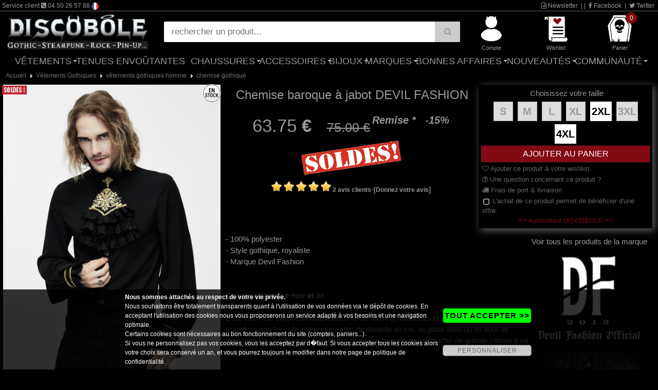

--- FILE ---
content_type: text/html; charset=utf-8
request_url: https://www.discobole.fr/boutique/vetements-gothiques/vetements-gothiques-homme/chemise-gothique/chemise-baroque-a-jabot-noir-et-or/
body_size: 17903
content:
<!DOCTYPE html>
<html  prefix="og: http://ogp.me/ns#" lang="fr-FR">
<head><base href="https://www.discobole.fr/" /><meta name="viewport" content="width=device-width, initial-scale=1.0" />
<meta http-equiv="Content-Type" content="text/html; charset=iso-8859-15" />
<title>Chemise baroque &agrave; jabot noire et or DEVIL FASHION</title>
<meta name="Description" content="Chemise baroque &agrave; jabot noire et or DEVIL FASHION avec jabot d&eacute;tachable" />
<meta name="Keywords" content="Chemise, baroque, &agrave;, jabot, noire, et, or, DEVIL, FASHION, chemise, gothique, v&ecirc;tements, gothiques, homme, V&ecirc;tements, Gothiques" />
<meta name="revisit-after" content="5 days" />
<meta name="language" content="fr-FR" />
<meta name="Author" content="Discobole" />
<meta name="robots" content="index,follow" />
<link rel="canonical" href="https://www.discobole.fr/boutique/vetements-gothiques/vetements-gothiques-homme/chemise-gothique/chemise-baroque-a-jabot-noir-et-or/" />
<meta name="msapplication-tap-highlight" content="no" />

<meta http-equiv="X-UA-Compatible" content="IE=edge" />

<link rel="image_src" href="https://www.discobole.fr/produit/sht023017_278.jpg" />

<meta property="og:locale" content="fr_FR" />
<meta property="og:title" content="Chemise baroque &agrave; jabot noire et or DEVIL FASHION" />
<meta property="og:url" content="https://www.discobole.fr/boutique/vetements-gothiques/vetements-gothiques-homme/chemise-gothique/chemise-baroque-a-jabot-noir-et-or/" />
<meta property="og:image" content="https://www.discobole.fr/produit/sht023017_278.jpg" />
<meta property="og:site_name" content="Discobole" />
<meta property="og:description" content="Chemise baroque &agrave; jabot noire et or DEVIL FASHION avec jabot d&eacute;tachable" />
<meta property="og:type" content="product"/>
<meta property="og:price:amount" content="63.75" />
<meta property="og:price:currency" content="EUR" />


<!-- //-->
<meta property="fb:page_id" content="46408092486" />
<!-- //-->

<script type="text/javascript" src="https://www.discobole.fr/jquery224.min.js"></script>
<link rel="stylesheet" href="https://www.discobole.fr/font-awesome-4.7.0/css/font-awesome.min.css">
<link rel="stylesheet" href="https://www.discobole.fr/bootstrap.min.css">
<script type="text/javascript" src="https://www.discobole.fr/bootstrap.min.js"></script>
<style>
* {
  font-weight: normal;
  font-style: normal;
  font-variant: normal;
  text-transform: none;
  text-decoration:none;
  text-shadow:none;
}
</style>
<script type="text/javascript">
// <![CDATA[
function CRBVenteFlash(CRBnom_id, idCounter, strJours, strHeures, strMins, strSec) {
    var CRBnid = CRBnom_id;
    var CRBzetime = eval("CRBzetime"+idCounter);

    if (CRBzetime>0) {

        var CRBjours = Math.floor(CRBzetime / (3600 * 24));
        var CRBheures = Math.floor( ( (CRBzetime / (3600 * 24)) - CRBjours ) * 24);
        var CRBminutes = Math.floor(((CRBzetime / 3600) - CRBheures - (CRBjours * 24)) * 60);
        var CRBsecondes = CRBzetime - ((Math.floor(CRBzetime / 60)) * 60);

	document.getElementById(CRBnid).innerHTML = ((CRBjours>0)?CRBjours + " " + strJours + ((CRBjours>1)?"s":"") + " ":"") + ((CRBheures>0)?((CRBheures<10)?"0":"") + CRBheures + " " + strHeures + " " : "") + ((CRBminutes<10)?"0":"") + CRBminutes + " " + strMins + " " + ((CRBsecondes<10)?"0":"") + CRBsecondes; /* + " " + strSec */

        eval("CRBzetime"+idCounter+"--;");

        setTimeout("CRBVenteFlash('" + CRBnid + "', '" + idCounter + "', '" + strJours + "', '" + strHeures + "', '" + strMins + "', '" + strSec + "')", 1000);

    } else {
	        document.getElementById(CRBnid).innerHTML = "--";
    }

}
// ]]>
</script>
<script type="text/javascript" src="https://www.discobole.fr/loadButtonv2.js"></script>
<script type="text/javascript" src="https://www.discobole.fr/jscommunv2.js"></script>
<script type="text/javascript">
// <![CDATA[
var GLOBAL_WIDTH_SLIDER_ON = 0;
var GLOBAL_HEIGHT_SLIDER_ON = 0;
// ]]>
</script>
<script type="text/javascript" src="https://www.discobole.fr/jsdiapoz.js"></script>
<link type="text/css" rel="stylesheet" href="https://www.discobole.fr/zoomImage/jquery.fancybox.min.css" />
<script type="text/javascript" src="https://www.discobole.fr/zoomImage/jquery.fancybox.min.js"></script>
<script type="text/javascript" src="https://www.discobole.fr/scrollerV2.js"></script>
<script type="text/javascript">
window.onload = function()
{

var $scrollbar = document.getElementById("scrollbar1")
,   scrollbar  = tinyscrollbar($scrollbar)
;
$scrollbar.addEventListener("move", function()
{
console.log(scrollbar.contentPosition);
}, false);

}
</script>

<link type="text/css" rel="stylesheet" href="https://www.discobole.fr/classMenuv2.css" title="default" media="screen" charset="utf-8">
<link rel="stylesheet" type="text/css" href="https://www.discobole.fr/mybodyv2.css">
<link rel="stylesheet" type="text/css" href="https://www.discobole.fr/globalv2.css">
<link type="text/css" rel="stylesheet" href="https://www.discobole.fr/zoomImage/jquery.fancybox.min.css" /><link rel="stylesheet" type="text/css" href="https://www.discobole.fr/ficheProdv2.css">
<link rel="stylesheet" type="text/css" href="https://www.discobole.fr/listageProdv2.css">
<link rel="stylesheet" type="text/css" href="https://www.discobole.fr/interface_default_full_0_0_frv2.css">
<script type="text/javascript" src="https://www.discobole.fr/moteurMenuv2.js"></script>
<style>
body { background-image: url(https://www.discobole.fr/typeproduit/disco_fond_slider_rideau-v2.jpg); }
</style>
<script async src="https://www.googletagmanager.com/gtag/js?id=UA-6377209-1"></script>
<script>
  window.dataLayer = window.dataLayer || [];
  function gtag(){dataLayer.push(arguments);}
  gtag('js', new Date());
  gtag('config', 'UA-6377209-1');
</script>
<script>(function(w,d,s,l,i){w[l]=w[l]||[];w[l].push({'gtm.start':
new Date().getTime(),event:'gtm.js'});var f=d.getElementsByTagName(s)[0],
j=d.createElement(s),dl=l!='dataLayer'?'&l='+l:'';j.async=true;j.src=
'https://www.googletagmanager.com/gtm.js?id='+i+dl;f.parentNode.insertBefore(j,f);
})(window,document,'script','dataLayer','GTM-PK2CZNH');</script>

<link rel="icon" href="/favicon.ico" type="image/x-icon" />
<link rel="shortcut icon" href="/favicon.ico" type="image/x-icon" />


<style type="text/css" media="screen">
<!--
.rating2{
  list-style:none;
  margin: 0px;
  padding:0px;
  width: 60px;
  height: 10.5px;
  position: relative;
  background: url(portail/rating2.png) top left repeat-x;
}
.rating2 li {
  display:block;
  width:12px;
  height: 10.5px;
  text-decoration: none;
  text-indent: -9000px;
  z-index: 20;
  position: absolute;
  padding: 0px;
  margin:0px;
/**/
float: left;
/* */
}
.rating2 .one{ left:0px; }
.rating2 .two{ left:12px; }
.rating2 .three{ left:24px; }
.rating2 .four{ left:36px; }
.rating2 .five{ left:48px; }

.rating2 li.current-rating2{
  background: url(portail/rating2.png) left bottom;
  position: absolute;
  height: 10.5px;
  display: block;
  text-indent: -9000px;
  z-index: 1;
}
-->
</style>



</head>
<body><div id="ITFmain">
<noscript><iframe src="https://www.googletagmanager.com/ns.html?id=GTM-PK2CZNH" height="0" width="0" style="display:none;visibility:hidden"></iframe></noscript>

<script type="application/ld+json">
        {
          "@context": "http://schema.org",
          "@type": "WebSite",
          "url": "https://www.discobole.fr",
          "name": "Discobole",
          "potentialAction": {
            "@type": "SearchAction",
            "target": "https://www.discobole.fr/?search={search_term_string}",
            "query-input": "required name=search_term_string"
          }
        }
</script>

<script type="application/ld+json">
        {
          "@context" : "http://schema.org",
          "@type" : "Organization",
          "name" : "Discobole",
          "legalName" : "Discobole",
          "url" : "https://www.discobole.fr",
          "logo": "https://www.discobole.fr/graphics_haut/logoshare.png",
          "sameAs" : [
			               "https://www.facebook.com/pages/DISCOBOLE/46408092486",             "https://twitter.com/discobole_fr"
          ],
          "address" : {
          "@type":"PostalAddress",
"streetAddress":"18, rue vallon",
"postalCode":"74200",
"addressLocality":"Thonon les Bains",
"addressCountry":"FR"
          }
        }
</script>
<header class="myheader">

  <div class="wsmenucontainer clearfix">

    <div id="overlapblackbg"></div>

    <div class="wsmobileheader clearfix"> 
		<div class="smallogo">

			<div class="SMlogo"><a href="https://www.discobole.fr"><img src="https://www.discobole.fr/graphics_haut/logo_discobole.png" alt="logo Discobole" /></a></div>

			<div class="SMaccesDivMain">
			 <div id="SMiconeHaut">

<div><a href="https://www.discobole.fr/cgi-bin/prog/index.cgi?langue=fr&amp;Mcenter=acces_membre" rel="nofollow" title="Mon compte" onmouseover="document.getElementById('SMicone_membre').src=SMicone_membre_E.src" onmouseout="document.getElementById('SMicone_membre').src=SMicone_membre_R.src"><img id="SMicone_membre" src="https://www.discobole.fr/graphics_haut/icone_membre_R.png" alt="Mon compte" /></a></div>

<div><a href="https://www.discobole.fr/cgi-bin/prog/pform.cgi?langue=fr&amp;Mcenter=wishlist" rel="nofollow" title="Wishlist" onmouseover="document.getElementById('SMicone_wishlist').src=SMicone_wishlist_E.src" onmouseout="document.getElementById('SMicone_wishlist').src=SMicone_wishlist_R.src"><img id="SMicone_wishlist" src="https://www.discobole.fr/graphics_haut/icone_wishlist_R.png" alt="Wishlist" /></a></div>

<div><a href="https://www.discobole.fr/cgi-bin/prog/pform.cgi?langue=fr&amp;Mcenter=panier&amp;transpanier=" rel="nofollow" title="Panier" onmouseover="document.getElementById('SMicone_panier').src=SMicone_panier_E.src" onmouseout="document.getElementById('SMicone_panier').src=SMicone_panier_R.src"><em class="roundpoint">0</em><img id="SMicone_panier" src="https://www.discobole.fr/graphics_haut/icone_panier_R.png" alt="Panier" /></a></div>

<div><a href="#" rel="nofollow" title="Recherche" id="SMsearch" onmouseover="document.getElementById('SMicone_search').src=SMicone_search_E.src" onmouseout="document.getElementById('SMicone_search').src=SMicone_search_R.src"><img id="SMicone_search" src="https://www.discobole.fr/graphics_haut/icone_search_R.png" alt="Recherche" /></a></div>


			  <a id="wsnavtoggle" class="animated-arrow"><span></span></a>
			 </div>
			</div>

	       </div>
    </div>




    <div class="header">

	<div id="divHautBandeSec"><div class="txtHautBandeSec">
		<div class="txtHautBandeSecL">


Service client <i class="fa fa-phone-square"></i> 04 50 26 57 88

 <img src="https://www.discobole.fr/graphics_haut/drapeau_fr.gif" style="border:0; height:14px;" />

		</div>
		<div class="txtHautBandeSecR">
			<a id="wsNewsletter" title="Newsletter" href="https://www.discobole.fr/cgi-bin/prog/pform.cgi?langue=fr&amp;Mcenter=newsletter" rel="nofollow"><i class="fa fa-file-text-o"></i> Newsletter</a>
			|

			|
			<a title="Facebook" href="https://www.facebook.com/pages/DISCOBOLE/46408092486" target="_blank"><i class="fa fa-facebook" rel="nofollow"></i> Facebook</a>

			|
			<a title="Twitter" href="https://twitter.com/discobole_fr" target="_blank"><i class="fa fa-twitter" rel="nofollow"></i> Twitter</a>

		</div>
		
	</div></div>

	<div id="divHautMain" class="divHautMainMax">
	

		<div id="logo" class="logoMax"><a href="https://www.discobole.fr" title="Discobole"><img src="https://www.discobole.fr/graphics_haut/logo_discobole.png" alt="logo Discobole" /></a></div>


		<div id="searchDivMain">

	<form name="formboutique_search" id="formboutique_search" class="topmenusearch" method="get" action="https://www.discobole.fr">
	<input type="search" name="search" value="" placeholder="rechercher un produit..." data-inline="true" data-mini="true" data-role="none" /><button type="submit" data-role="none" class="btnstyle"><i class="searchicon fa fa-search" aria-hidden="true"></i></button>


	</form>
		</div>



		<div id="accesDivMain">
		 <div id="iconeHaut" class="iconeMainMax">

<div><a href="https://www.discobole.fr/cgi-bin/prog/index.cgi?langue=fr&amp;Mcenter=acces_membre" rel="nofollow" title="Compte" onmouseover="document.getElementById('icone_membre').src=icone_membre_E.src" onmouseout="document.getElementById('icone_membre').src=icone_membre_R.src"><img id="icone_membre" src="https://www.discobole.fr/graphics_haut/icone_membre_R.png" alt="Compte" /><div class="ssIcone">Compte</div></a></div>

<div><a href="https://www.discobole.fr/cgi-bin/prog/pform.cgi?langue=fr&amp;Mcenter=wishlist" rel="nofollow" title="Wishlist" onmouseover="document.getElementById('icone_wishlist').src=icone_wishlist_E.src" onmouseout="document.getElementById('icone_wishlist').src=icone_wishlist_R.src"><img id="icone_wishlist" src="https://www.discobole.fr/graphics_haut/icone_wishlist_R.png" alt="Wishlist" /><div class="ssIcone">Wishlist</div></a></div>

<div><a href="https://www.discobole.fr/cgi-bin/prog/pform.cgi?langue=fr&amp;Mcenter=panier&amp;transpanier=" rel="nofollow" title="Panier" onmouseover="document.getElementById('icone_panier').src=icone_panier_E.src" onmouseout="document.getElementById('icone_panier').src=icone_panier_R.src"><em class="roundpoint">0</em><img id="icone_panier" src="https://www.discobole.fr/graphics_haut/icone_panier_R.png" alt="Panier" /><div class="ssIcone">Panier</div></a></div>

		 </div>
		</div>
	
		<div class="clearFloat"></div>
	</div>
	


<div class="bigmegamenuF">
     <div class="wrapper clearfix bigmegamenu">




        <!--Main Menu HTML Code-->
        <nav class="wsmenu clearfix">
          <ul class="mobile-sub wsmenu-list">
<li><a href="https://www.discobole.fr/cgi-bin/prog/index.cgi?langue=fr&amp;Mcenter=static&amp;TypeListe=vetements.html">V&ecirc;tements <span class="arrow"></span></a>
              <div class="megamenu clearfix">
                <div class="container-fluid">
                  <div class="row">

<ul class="col-lg-3 col-md-6 col-sm-12 link-list">
<li class="title"><a href="https://www.discobole.fr/boutique/vetements-gothiques/"><i class="fa fa-angle-right"></i>V&ecirc;tements Gothiques</a></li><li><a href="https://www.discobole.fr/boutique/vetements-gothiques/vetements-gothiques-femme/"><i class="fa fa-arrow-circle-right"></i>v&ecirc;tements gothiques femme</a></li><li><a href="https://www.discobole.fr/boutique/vetements-gothiques/vetements-gothiques-homme/"><i class="fa fa-arrow-circle-right"></i>v&ecirc;tements gothiques homme</a></li><li><a href="https://www.discobole.fr/boutique/vetements-gothiques/vetements-gothique-enfant/"><i class="fa fa-arrow-circle-right"></i>V&ecirc;tements gothique enfant &amp; nourrisson</a></li><li><a href="https://www.discobole.fr/boutique/vetements-gothiques/vetements-gothique-cuir/"><i class="fa fa-arrow-circle-right"></i>V&ecirc;tements gothique cuir homme &amp; femme</a></li></ul>
<ul class="col-lg-3 col-md-6 col-sm-12 link-list">
<li class="title"><a href="https://www.discobole.fr/boutique/dark-wear/"><i class="fa fa-angle-right"></i>Dark Wear</a></li><li><a href="https://www.discobole.fr/boutique/dark-wear/vetements-dark-wear/"><i class="fa fa-arrow-circle-right"></i>V&ecirc;tements dark wear femme</a></li><li><a href="https://www.discobole.fr/boutique/dark-wear/homme-1/"><i class="fa fa-arrow-circle-right"></i>V&ecirc;tements dark wear homme</a></li><li><a href="https://www.discobole.fr/boutique/dark-wear/west-coast-choppers-2/"><i class="fa fa-arrow-circle-right"></i>West Coast Choppers</a></li></ul>
<ul class="col-lg-3 col-md-6 col-sm-12 link-list">
<li class="title"><a href="https://www.discobole.fr/boutique/vetements-et-accessoires-steampunk/"><i class="fa fa-angle-right"></i>Steampunk</a></li><li><a href="https://www.discobole.fr/boutique/vetements-et-accessoires-steampunk/vetements-steampunk-femmes/"><i class="fa fa-arrow-circle-right"></i>v&ecirc;tements steampunk Femmes</a></li><li><a href="https://www.discobole.fr/boutique/vetements-et-accessoires-steampunk/vetements-steampunk-hommes/"><i class="fa fa-arrow-circle-right"></i>v&ecirc;tements steampunk Hommes</a></li><li><a href="https://www.discobole.fr/boutique/vetements-et-accessoires-steampunk/bijoux-et-accessoires-steampunk/"><i class="fa fa-arrow-circle-right"></i>Bijoux et accessoires steampunk</a></li></ul>
<ul class="col-lg-3 col-md-6 col-sm-12 link-list">
<li class="title"><a href="https://www.discobole.fr/boutique/pin-up-et-retro-style/"><i class="fa fa-angle-right"></i>Pin-Up</a></li><li><a href="https://www.discobole.fr/boutique/pin-up-et-retro-style/vetements-pin-up/"><i class="fa fa-arrow-circle-right"></i>V&ecirc;tements Pin-Up</a></li><li><a href="https://www.discobole.fr/boutique/pin-up-et-retro-style/vetements-pin-up-enfants/"><i class="fa fa-arrow-circle-right"></i>V&ecirc;tements Pin-Up Enfants</a></li><li><a href="https://www.discobole.fr/boutique/pin-up-et-retro-style/accessoires-pin-up/"><i class="fa fa-arrow-circle-right"></i>Accessoires PIN-UP</a></li></ul>
<ul class="col-lg-3 col-md-6 col-sm-12 link-list">
<li class="title"><a href="https://www.discobole.fr/boutique/vetements-rock-metal/"><i class="fa fa-angle-right"></i>Rock & M&eacute;tal</a></li><li><a href="https://www.discobole.fr/boutique/vetements-rock-metal/t-shirt-rock-et-metal/"><i class="fa fa-arrow-circle-right"></i>T-shirt</a></li><li><a href="https://www.discobole.fr/boutique/vetements-rock-metal/sweats-rock-metal-black-metal-punk/"><i class="fa fa-arrow-circle-right"></i>Sweats &amp; vestes</a></li><li><a href="https://www.discobole.fr/boutique/vetements-rock-metal/portefeuilles-rock-et-metal/"><i class="fa fa-arrow-circle-right"></i>Portefeuilles</a></li></ul><ul class="col-lg-3 col-md-6 col-sm-12 link-list"><li class="title"><a href="https://www.discobole.fr/boutique/vetement-gothique-grande-taille/">V&ecirc;tements gothiques grande taille</a></li></ul><ul class="col-lg-3 col-md-6 col-sm-12 link-list"><li class="title"><a href="https://www.discobole.fr/boutique/preco-speciale/">Pr&eacute;commandes PROMO</a></li></ul><ul class="col-lg-3 col-md-6 col-sm-12 link-list"><li class="title"><a href="https://www.discobole.fr/cgi-bin/prog/index.cgi?langue=fr&Mcenter=marque">Les marques</a></li></ul>         </div>
                </div>
              </div>
            </li>
<li><a href="https://www.discobole.fr/boutique/tenues-envoutantes/">Tenues Envo&ucirc;tantes</a></li><li><a href="https://www.discobole.fr/cgi-bin/prog/index.cgi?langue=fr&amp;Mcenter=static&amp;TypeListe=chaussures.html">Chaussures <span class="arrow"></span></a>
              <div class="megamenu clearfix">
                <div class="container-fluid">
                  <div class="row">
<ul class="col-lg-3 col-md-6 col-sm-12 link-list"><li class="title"><a href="https://www.discobole.fr/boutique/newrock/"><i class="fa fa-angle-right"></i>New rock</a></li><li><a href="https://www.discobole.fr/boutique/newrock/bottes-gothiques-new-rock-1/"><i class="fa fa-arrow-circle-right"></i>Bottes gothiques New Rock</a></li><li><a href="https://www.discobole.fr/boutique/newrock/chaussures-gothiques-new-rock-1/"><i class="fa fa-arrow-circle-right"></i>Chaussures gothiques New Rock</a></li><li><a href="https://www.discobole.fr/boutique/newrock/bottes-biker-s-new-rock/"><i class="fa fa-arrow-circle-right"></i>Bottes biker's New rock</a></li></ul><ul class="col-lg-3 col-md-6 col-sm-12 link-list"><li class="title"><a href="https://www.discobole.fr/boutique/demonia/"><i class="fa fa-angle-right"></i>D&eacute;moniaCult</a></li><li><a href="https://www.discobole.fr/boutique/demonia/bottes-gothique-femme/"><i class="fa fa-arrow-circle-right"></i>bottes et chaussures gothiques femme</a></li><li><a href="https://www.discobole.fr/boutique/demonia/bottes-gothique-homme/"><i class="fa fa-arrow-circle-right"></i>bottes et chaussures gothiques unisexe</a></li></ul><ul class="col-lg-3 col-md-6 col-sm-12 link-list"><li class="title"><a href="https://www.discobole.fr/boutique/vetements-et-chaussures-gothiques/"><i class="fa fa-angle-right"></i>Pr&eacute;commande</a></li></ul><ul class="col-lg-3 col-md-6 col-sm-12 link-list"><li class="title"><a href="https://www.discobole.fr/boutique/chaussures-killstar-steel-boots/"><i class="fa fa-angle-right"></i>Chaussures KILLSTAR & STEEL BOOTS</a></li></ul>         </div>
                </div>
              </div>
            </li>
<li><a href="https://www.discobole.fr/boutique/accessoires/" rel="nofollow">Accessoires <span class="arrow"></span></a>
              <div class="megamenu clearfix">
                <div class="container-fluid">
                  <div class="row">

<ul class="col-lg-3 col-md-6 col-sm-12 link-list"><li class="title"><a href="https://www.discobole.fr/boutique/le-coin-des-createurs-gothiques/"><i class="fa fa-angle-right"></i>Le coin des cr&eacute;ateurs</a></li></ul>
<ul class="col-lg-3 col-md-6 col-sm-12 link-list">
<li class="title"><a href="https://www.discobole.fr/boutique/accessoires/masques-gothiques-de-protection/"><i class="fa fa-angle-right"></i>Masques</a></li></ul>
<ul class="col-lg-3 col-md-6 col-sm-12 link-list">
<li class="title"><a href="https://www.discobole.fr/boutique/accessoires/livres-gothiques/"><i class="fa fa-angle-right"></i>Livres gothiques</a></li></ul>
<ul class="col-lg-3 col-md-6 col-sm-12 link-list">
<li class="title"><a href="https://www.discobole.fr/boutique/accessoires/maquillage-gothique/"><i class="fa fa-angle-right"></i>Maquillage gothique</a></li></ul>
<ul class="col-lg-3 col-md-6 col-sm-12 link-list">
<li class="title"><a href="https://www.discobole.fr/boutique/accessoires/lentilles-de-contact-gothique/"><i class="fa fa-angle-right"></i>lentilles de contact gothique</a></li></ul>
<ul class="col-lg-3 col-md-6 col-sm-12 link-list">
<li class="title"><a href="https://www.discobole.fr/boutique/accessoires/dents-de-vampire/"><i class="fa fa-angle-right"></i>Dents de vampire</a></li></ul>
<ul class="col-lg-3 col-md-6 col-sm-12 link-list">
<li class="title"><a href="https://www.discobole.fr/boutique/accessoires/mitaines-gothiques/"><i class="fa fa-angle-right"></i>mitaines gothiques</a></li></ul>
<ul class="col-lg-3 col-md-6 col-sm-12 link-list">
<li class="title"><a href="https://www.discobole.fr/boutique/accessoires/gants-cuir-et-simili/"><i class="fa fa-angle-right"></i>Gants cuir et simili</a></li></ul>
<ul class="col-lg-3 col-md-6 col-sm-12 link-list">
<li class="title"><a href="https://www.discobole.fr/boutique/accessoires/jabots-et-cravates-gothiques/"><i class="fa fa-angle-right"></i>Jabots et cravates gothiques</a></li></ul>
<ul class="col-lg-3 col-md-6 col-sm-12 link-list">
<li class="title"><a href="https://www.discobole.fr/boutique/accessoires/ras-de-cou-gothique-et-tour-de-cou-gothique/"><i class="fa fa-angle-right"></i>Ras de cou gothique</a></li></ul>
<ul class="col-lg-3 col-md-6 col-sm-12 link-list">
<li class="title"><a href="https://www.discobole.fr/boutique/accessoires/masques-loups-gothique/"><i class="fa fa-angle-right"></i>Masques Gothiques &amp; Alternatifs</a></li></ul>
<ul class="col-lg-3 col-md-6 col-sm-12 link-list">
<li class="title"><a href="https://www.discobole.fr/boutique/accessoires/mr-jack/"><i class="fa fa-angle-right"></i>Mr Jack</a></li></ul>
<ul class="col-lg-3 col-md-6 col-sm-12 link-list">
<li class="title"><a href="https://www.discobole.fr/boutique/accessoires/sacs-gothique/"><i class="fa fa-angle-right"></i>sacs gothique</a></li></ul>
<ul class="col-lg-3 col-md-6 col-sm-12 link-list">
<li class="title"><a href="https://www.discobole.fr/boutique/accessoires/ceintures-harnais/"><i class="fa fa-angle-right"></i>Ceintures &amp; Harnais</a></li></ul>
<ul class="col-lg-3 col-md-6 col-sm-12 link-list">
<li class="title"><a href="https://www.discobole.fr/boutique/accessoires/cartouchieres-en-metal/"><i class="fa fa-angle-right"></i>Cartouchi&egrave;res</a></li></ul>
<ul class="col-lg-3 col-md-6 col-sm-12 link-list">
<li class="title"><a href="https://www.discobole.fr/boutique/accessoires/clous-en-metal-decoratifs/"><i class="fa fa-angle-right"></i>Clous en m&eacute;tal d&eacute;coratifs</a></li></ul>
<ul class="col-lg-3 col-md-6 col-sm-12 link-list">
<li class="title"><a href="https://www.discobole.fr/boutique/accessoires/portefeuilles/"><i class="fa fa-angle-right"></i>portefeuilles</a></li></ul>
<ul class="col-lg-3 col-md-6 col-sm-12 link-list">
<li class="title"><a href="https://www.discobole.fr/boutique/accessoires/goggles-lunettes/"><i class="fa fa-angle-right"></i>Goggles &amp; lunettes</a></li></ul>
<ul class="col-lg-3 col-md-6 col-sm-12 link-list">
<li class="title"><a href="https://www.discobole.fr/boutique/accessoires/masque-a-gaz-cyber-goth/"><i class="fa fa-angle-right"></i>masque &agrave; gaz cyber-goth</a></li></ul>
<ul class="col-lg-3 col-md-6 col-sm-12 link-list">
<li class="title"><a href="https://www.discobole.fr/boutique/accessoires/bas-collants-gothiques/"><i class="fa fa-angle-right"></i>Bas &amp; collants gothiques</a></li></ul>
<ul class="col-lg-3 col-md-6 col-sm-12 link-list">
<li class="title"><a href="https://www.discobole.fr/boutique/accessoires/chapeau-gothique/"><i class="fa fa-angle-right"></i>Chapeau gothique et casquette</a></li></ul>
<ul class="col-lg-3 col-md-6 col-sm-12 link-list">
<li class="title"><a href="https://www.discobole.fr/boutique/accessoires/horloge-reveil/"><i class="fa fa-angle-right"></i>horloge &amp; r&eacute;veil</a></li></ul>
<ul class="col-lg-3 col-md-6 col-sm-12 link-list">
<li class="title"><a href="https://www.discobole.fr/boutique/accessoires/ombrelle-gothique/"><i class="fa fa-angle-right"></i>ombrelle et parapluie gothique</a></li></ul>
<ul class="col-lg-3 col-md-6 col-sm-12 link-list">
<li class="title"><a href="https://www.discobole.fr/boutique/accessoires/eventail-gothique/"><i class="fa fa-angle-right"></i>&eacute;ventail gothique</a></li></ul>
<ul class="col-lg-3 col-md-6 col-sm-12 link-list">
<li class="title"><a href="https://www.discobole.fr/boutique/accessoires/decoration-gothique/"><i class="fa fa-angle-right"></i>d&eacute;coration gothique</a></li></ul>
<ul class="col-lg-3 col-md-6 col-sm-12 link-list">
<li class="title"><a href="https://www.discobole.fr/boutique/accessoires/bougies-encens-1/"><i class="fa fa-angle-right"></i>Bougies &amp; Encens</a></li></ul>
<ul class="col-lg-3 col-md-6 col-sm-12 link-list">
<li class="title"><a href="https://www.discobole.fr/boutique/accessoires/crane-en-resine/"><i class="fa fa-angle-right"></i>Cr&acirc;ne</a></li></ul>
<ul class="col-lg-3 col-md-6 col-sm-12 link-list">
<li class="title"><a href="https://www.discobole.fr/boutique/accessoires/cannes-gothique/"><i class="fa fa-angle-right"></i>Cannes gothique</a></li></ul>
<ul class="col-lg-3 col-md-6 col-sm-12 link-list">
<li class="title"><a href="https://www.discobole.fr/boutique/accessoires/epees-de-decoration/"><i class="fa fa-angle-right"></i>&eacute;p&eacute;es de d&eacute;coration</a></li></ul>
<ul class="col-lg-3 col-md-6 col-sm-12 link-list">
<li class="title"><a href="https://www.discobole.fr/boutique/accessoires/journal-intime-et-cahier/"><i class="fa fa-angle-right"></i>Journal intime et cahier</a></li></ul>
<ul class="col-lg-3 col-md-6 col-sm-12 link-list">
<li class="title"><a href="https://www.discobole.fr/boutique/accessoires/peluche-gothique/"><i class="fa fa-angle-right"></i>Peluche gothique</a></li></ul>
<ul class="col-lg-3 col-md-6 col-sm-12 link-list">
<li class="title"><a href="https://www.discobole.fr/boutique/accessoires/jeu-de-cartes-gothiques/"><i class="fa fa-angle-right"></i>Jeu de cartes gothiques</a></li></ul>
<ul class="col-lg-3 col-md-6 col-sm-12 link-list">
<li class="title"><a href="https://www.discobole.fr/boutique/accessoires/planche-ouija/"><i class="fa fa-angle-right"></i>Planche ouija</a></li></ul>
<ul class="col-lg-3 col-md-6 col-sm-12 link-list">
<li class="title"><a href="https://www.discobole.fr/boutique/accessoires/linge-de-maison-gothique/"><i class="fa fa-angle-right"></i>Linge de maison</a></li></ul>         </div>
                </div>
              </div>
            </li>
<li><a href="https://www.discobole.fr/boutique/bijoux/" rel="nofollow">Bijoux <span class="arrow"></span></a>
              <div class="megamenu clearfix">
                <div class="container-fluid">
                  <div class="row">

<ul class="col-lg-3 col-md-6 col-sm-12 link-list">
<li class="title"><a href="https://www.discobole.fr/boutique/bijoux/boite-a-bijoux-gothique/"><i class="fa fa-angle-right"></i>Bo&icirc;te &agrave; bijoux</a></li></ul>
<ul class="col-lg-3 col-md-6 col-sm-12 link-list">
<li class="title"><a href="https://www.discobole.fr/boutique/bijoux/alchemy-gothic/"><i class="fa fa-angle-right"></i>Alchemy Gothic</a></li></ul>
<ul class="col-lg-3 col-md-6 col-sm-12 link-list">
<li class="title"><a href="https://www.discobole.fr/boutique/bijoux/bijoux-en-argent/"><i class="fa fa-angle-right"></i>Bijoux en argent</a></li></ul>
<ul class="col-lg-3 col-md-6 col-sm-12 link-list">
<li class="title"><a href="https://www.discobole.fr/boutique/bijoux/bijoux-satanique/"><i class="fa fa-angle-right"></i>Bijoux satanique</a></li></ul>
<ul class="col-lg-3 col-md-6 col-sm-12 link-list">
<li class="title"><a href="https://www.discobole.fr/boutique/bijoux/croix-gothiques/"><i class="fa fa-angle-right"></i>Croix gothiques</a></li></ul>
<ul class="col-lg-3 col-md-6 col-sm-12 link-list">
<li class="title"><a href="https://www.discobole.fr/boutique/bijoux/boucle-d-oreille-gothique/"><i class="fa fa-angle-right"></i>boucle d'oreille gothique</a></li></ul>
<ul class="col-lg-3 col-md-6 col-sm-12 link-list">
<li class="title"><a href="https://www.discobole.fr/boutique/bijoux/bague-armure/"><i class="fa fa-angle-right"></i>bague armure</a></li></ul>
<ul class="col-lg-3 col-md-6 col-sm-12 link-list">
<li class="title"><a href="https://www.discobole.fr/boutique/bijoux/griffe-gothique/"><i class="fa fa-angle-right"></i>Griffe gothique</a></li></ul>
<ul class="col-lg-3 col-md-6 col-sm-12 link-list">
<li class="title"><a href="https://www.discobole.fr/boutique/bijoux/bague-gothique/"><i class="fa fa-angle-right"></i>Bague gothique</a></li></ul>
<ul class="col-lg-3 col-md-6 col-sm-12 link-list">
<li class="title"><a href="https://www.discobole.fr/boutique/bijoux/bracelets-cloutes/"><i class="fa fa-angle-right"></i>bracelets gothiques cuir</a></li></ul>
<ul class="col-lg-3 col-md-6 col-sm-12 link-list">
<li class="title"><a href="https://www.discobole.fr/boutique/bijoux/bracelets-de-force/"><i class="fa fa-angle-right"></i>bracelets de force</a></li></ul>
<ul class="col-lg-3 col-md-6 col-sm-12 link-list">
<li class="title"><a href="https://www.discobole.fr/boutique/bijoux/bracelet-gothique/"><i class="fa fa-angle-right"></i>Bracelet gothique</a></li></ul>
<ul class="col-lg-3 col-md-6 col-sm-12 link-list">
<li class="title"><a href="https://www.discobole.fr/boutique/bijoux/avant-bras-cloutes/"><i class="fa fa-angle-right"></i>avant-bras clout&eacute;s</a></li></ul>
<ul class="col-lg-3 col-md-6 col-sm-12 link-list">
<li class="title"><a href="https://www.discobole.fr/boutique/bijoux/collier-cuir/"><i class="fa fa-angle-right"></i>collier gothique</a></li></ul>
<ul class="col-lg-3 col-md-6 col-sm-12 link-list">
<li class="title"><a href="https://www.discobole.fr/boutique/bijoux/colliers-gothiques-cuir/"><i class="fa fa-angle-right"></i>Colliers cuir &amp; vegan</a></li></ul>
<ul class="col-lg-3 col-md-6 col-sm-12 link-list">
<li class="title"><a href="https://www.discobole.fr/boutique/bijoux/camee-gothique/"><i class="fa fa-angle-right"></i>cam&eacute;es et broches</a></li></ul>
<ul class="col-lg-3 col-md-6 col-sm-12 link-list">
<li class="title"><a href="https://www.discobole.fr/boutique/bijoux/hair-clip-gothic/"><i class="fa fa-angle-right"></i>Hair Clip Gothic</a></li></ul>
<ul class="col-lg-3 col-md-6 col-sm-12 link-list">
<li class="title"><a href="https://www.discobole.fr/boutique/bijoux/chaines-de-pantalons/"><i class="fa fa-angle-right"></i>cha&icirc;nes de pantalons</a></li></ul>
<ul class="col-lg-3 col-md-6 col-sm-12 link-list">
<li class="title"><a href="https://www.discobole.fr/boutique/bijoux/montre-baroque-a-gousset/"><i class="fa fa-angle-right"></i>montre &agrave; gousset</a></li></ul>
<ul class="col-lg-3 col-md-6 col-sm-12 link-list">
<li class="title"><a href="https://www.discobole.fr/boutique/bijoux/montre-fantaisie/"><i class="fa fa-angle-right"></i>montre fantaisie</a></li></ul>
<ul class="col-lg-3 col-md-6 col-sm-12 link-list">
<li class="title"><a href="https://www.discobole.fr/boutique/bijoux/porte-cles-gothique/"><i class="fa fa-angle-right"></i>porte-cl&eacute;s gothique</a></li></ul>
<ul class="col-lg-3 col-md-6 col-sm-12 link-list">
<li class="title"><a href="https://www.discobole.fr/boutique/bijoux/pin-s-badges-gothiques/"><i class="fa fa-angle-right"></i>Pin's &amp; Badges</a></li></ul>         </div>
                </div>
              </div>
            </li>
<li><a href="https://www.discobole.fr/cgi-bin/prog/pform.cgi?langue=fr&amp;Mcenter=marque" rel="nofollow">Marques <span class="arrow"></span></a>
              <div class="megamenu clearfix">
                <div class="container-fluid">
                  <div class="row">

<ul class="col-lg-3 col-md-6 col-sm-12 link-list">
<li class="title"><a href="https://www.discobole.fr/boutique/aderlass/"><i class="fa fa-angle-right"></i>ADERLASS</a></li></ul>
<ul class="col-lg-3 col-md-6 col-sm-12 link-list">
<li class="title"><a href="https://www.discobole.fr/boutique/akumu/"><i class="fa fa-angle-right"></i>AKUMU INK</a></li></ul>
<ul class="col-lg-3 col-md-6 col-sm-12 link-list">
<li class="title"><a href="https://www.discobole.fr/boutique/vetements-gothiques-alcatraz/"><i class="fa fa-angle-right"></i>ALCATRAZ</a></li></ul>
<ul class="col-lg-3 col-md-6 col-sm-12 link-list">
<li class="title"><a href="https://www.discobole.fr/boutique/vetements-gothique-alchemy-black/"><i class="fa fa-angle-right"></i>ALCHEMY BLACK</a></li></ul>
<ul class="col-lg-3 col-md-6 col-sm-12 link-list">
<li class="title"><a href="https://www.discobole.fr/boutique/vetements-gothiques-alchemy-england/"><i class="fa fa-angle-right"></i>Alchemy England</a></li></ul>
<ul class="col-lg-3 col-md-6 col-sm-12 link-list">
<li class="title"><a href="https://www.discobole.fr/boutique/alchemy-gothic-1/"><i class="fa fa-angle-right"></i>ALCHEMY GOTHIC</a></li></ul>
<ul class="col-lg-3 col-md-6 col-sm-12 link-list">
<li class="title"><a href="https://www.discobole.fr/boutique/chaussures-altercore/"><i class="fa fa-angle-right"></i>ALTERCORE</a></li></ul>
<ul class="col-lg-3 col-md-6 col-sm-12 link-list">
<li class="title"><a href="https://www.discobole.fr/boutique/ballerina-s-secret/"><i class="fa fa-angle-right"></i>Ballerina's Secret</a></li></ul>
<ul class="col-lg-3 col-md-6 col-sm-12 link-list">
<li class="title"><a href="https://www.discobole.fr/boutique/vetements-gothique-banned/"><i class="fa fa-angle-right"></i>Banned</a></li></ul>
<ul class="col-lg-3 col-md-6 col-sm-12 link-list">
<li class="title"><a href="https://www.discobole.fr/boutique/vetements-pin-up-belsira/"><i class="fa fa-angle-right"></i>BELSIRA</a></li></ul>
<ul class="col-lg-3 col-md-6 col-sm-12 link-list">
<li class="title"><a href="https://www.discobole.fr/boutique/vetements-rockabilly-black-heart/"><i class="fa fa-angle-right"></i>BLACK HEART</a></li></ul>
<ul class="col-lg-3 col-md-6 col-sm-12 link-list">
<li class="title"><a href="https://www.discobole.fr/boutique/vetements-gothiques-1/"><i class="fa fa-angle-right"></i>BLACK PISTOLS</a></li></ul>
<ul class="col-lg-3 col-md-6 col-sm-12 link-list">
<li class="title"><a href="https://www.discobole.fr/boutique/vetements-brandit/"><i class="fa fa-angle-right"></i>Brandit</a></li></ul>
<ul class="col-lg-3 col-md-6 col-sm-12 link-list">
<li class="title"><a href="https://www.discobole.fr/boutique/vetements-gothique-femme/"><i class="fa fa-angle-right"></i>BURLESKA</a></li></ul>
<ul class="col-lg-3 col-md-6 col-sm-12 link-list">
<li class="title"><a href="https://www.discobole.fr/boutique/chet-rock-london/"><i class="fa fa-angle-right"></i>CHET ROCK</a></li></ul>
<ul class="col-lg-3 col-md-6 col-sm-12 link-list">
<li class="title"><a href="https://www.discobole.fr/boutique/vetements-collectif-london/"><i class="fa fa-angle-right"></i>Collectif London</a></li></ul>
<ul class="col-lg-3 col-md-6 col-sm-12 link-list">
<li class="title"><a href="https://www.discobole.fr/boutique/vetements-d-roseblooming/"><i class="fa fa-angle-right"></i>D-roseblooming</a></li></ul>
<ul class="col-lg-3 col-md-6 col-sm-12 link-list">
<li class="title"><a href="https://www.discobole.fr/boutique/vetement-gothique-dark-in-love/"><i class="fa fa-angle-right"></i>Dark In Love</a></li></ul>
<ul class="col-lg-3 col-md-6 col-sm-12 link-list">
<li class="title"><a href="https://www.discobole.fr/boutique/bijoux-argent/"><i class="fa fa-angle-right"></i>DARK SILVER</a></li></ul>
<ul class="col-lg-3 col-md-6 col-sm-12 link-list">
<li class="title"><a href="https://www.discobole.fr/boutique/darkside-clothing/"><i class="fa fa-angle-right"></i>DARKSIDE</a></li></ul>
<ul class="col-lg-3 col-md-6 col-sm-12 link-list">
<li class="title"><a href="https://www.discobole.fr/boutique/dead-threads/"><i class="fa fa-angle-right"></i>DEAD THREADS</a></li></ul>
<ul class="col-lg-3 col-md-6 col-sm-12 link-list">
<li class="title"><a href="https://www.discobole.fr/boutique/bottes-gothique-demonia/"><i class="fa fa-angle-right"></i>DEMONIACULT</a></li></ul>
<ul class="col-lg-3 col-md-6 col-sm-12 link-list">
<li class="title"><a href="https://www.discobole.fr/boutique/vetements-gothique-devil-fashion/"><i class="fa fa-angle-right"></i>DEVIL FASHION</a></li></ul>
<ul class="col-lg-3 col-md-6 col-sm-12 link-list">
<li class="title"><a href="https://www.discobole.fr/boutique/vetements-et-accessoires-gothiques/"><i class="fa fa-angle-right"></i>DISCOBOLE</a></li></ul>
<ul class="col-lg-3 col-md-6 col-sm-12 link-list">
<li class="title"><a href="https://www.discobole.fr/boutique/dolly-and-dotty/"><i class="fa fa-angle-right"></i>Dolly and Dotty</a></li></ul>
<ul class="col-lg-3 col-md-6 col-sm-12 link-list">
<li class="title"><a href="https://www.discobole.fr/boutique/vetement-dr-faust/"><i class="fa fa-angle-right"></i>DR FAUST</a></li></ul>
<ul class="col-lg-3 col-md-6 col-sm-12 link-list">
<li class="title"><a href="https://www.discobole.fr/boutique/bijoux-gothique-en-argent/"><i class="fa fa-angle-right"></i>ETNOX</a></li></ul>
<ul class="col-lg-3 col-md-6 col-sm-12 link-list">
<li class="title"><a href="https://www.discobole.fr/boutique/fashion-lentilles/"><i class="fa fa-angle-right"></i>FASHION LENTILLES</a></li></ul>
<ul class="col-lg-3 col-md-6 col-sm-12 link-list">
<li class="title"><a href="https://www.discobole.fr/boutique/chaussures-gothique-funtasma/"><i class="fa fa-angle-right"></i>Funtasma</a></li></ul>
<ul class="col-lg-3 col-md-6 col-sm-12 link-list">
<li class="title"><a href="https://www.discobole.fr/boutique/gothic-lolita-punk/"><i class="fa fa-angle-right"></i>G.L.P</a></li></ul>
<ul class="col-lg-3 col-md-6 col-sm-12 link-list">
<li class="title"><a href="https://www.discobole.fr/boutique/vetements-gothique-et-pin-up/"><i class="fa fa-angle-right"></i>H&R LONDON</a></li></ul>
<ul class="col-lg-3 col-md-6 col-sm-12 link-list">
<li class="title"><a href="https://www.discobole.fr/boutique/vetement-gothiques-heartless/"><i class="fa fa-angle-right"></i>Heartless</a></li></ul>
<ul class="col-lg-3 col-md-6 col-sm-12 link-list">
<li class="title"><a href="https://www.discobole.fr/boutique/hell-bunny/"><i class="fa fa-angle-right"></i>HELL BUNNY</a></li></ul>
<ul class="col-lg-3 col-md-6 col-sm-12 link-list">
<li class="title"><a href="https://www.discobole.fr/boutique/hot-rod-hell-cat/"><i class="fa fa-angle-right"></i>HOT ROD HELL CAT</a></li></ul>
<ul class="col-lg-3 col-md-6 col-sm-12 link-list">
<li class="title"><a href="https://www.discobole.fr/boutique/hard-leather-stuff-1/"><i class="fa fa-angle-right"></i>HS</a></li></ul>
<ul class="col-lg-3 col-md-6 col-sm-12 link-list">
<li class="title"><a href="https://www.discobole.fr/boutique/hyraw-vetements-tattoo/"><i class="fa fa-angle-right"></i>HYRAW</a></li></ul>
<ul class="col-lg-3 col-md-6 col-sm-12 link-list">
<li class="title"><a href="https://www.discobole.fr/boutique/hysteria-ink-gothique-punk/"><i class="fa fa-angle-right"></i>HYSTERIA INK</a></li></ul>
<ul class="col-lg-3 col-md-6 col-sm-12 link-list">
<li class="title"><a href="https://www.discobole.fr/boutique/lentille-de-contact-fantaisies/"><i class="fa fa-angle-right"></i>INNOVISON LENS</a></li></ul>
<ul class="col-lg-3 col-md-6 col-sm-12 link-list">
<li class="title"><a href="https://www.discobole.fr/boutique/vetements-gothique-jawbreaker/"><i class="fa fa-angle-right"></i>jawbreaker</a></li></ul>
<ul class="col-lg-3 col-md-6 col-sm-12 link-list">
<li class="title"><a href="https://www.discobole.fr/boutique/vetements-gothique-killstar/"><i class="fa fa-angle-right"></i>KILLSTAR</a></li></ul>
<ul class="col-lg-3 col-md-6 col-sm-12 link-list">
<li class="title"><a href="https://www.discobole.fr/boutique/accessoires-gothiques-kreepsville-666/"><i class="fa fa-angle-right"></i>Kreepsville 666</a></li></ul>
<ul class="col-lg-3 col-md-6 col-sm-12 link-list">
<li class="title"><a href="https://www.discobole.fr/boutique/vetements-pin-up-1/"><i class="fa fa-angle-right"></i>Lady Vintage</a></li></ul>
<ul class="col-lg-3 col-md-6 col-sm-12 link-list">
<li class="title"><a href="https://www.discobole.fr/boutique/liquor-brand/"><i class="fa fa-angle-right"></i>LIQUOR BRAND</a></li></ul>
<ul class="col-lg-3 col-md-6 col-sm-12 link-list">
<li class="title"><a href="https://www.discobole.fr/boutique/maquillage-gothique-manic-panic/"><i class="fa fa-angle-right"></i>MANIC PANIC</a></li></ul>
<ul class="col-lg-3 col-md-6 col-sm-12 link-list">
<li class="title"><a href="https://www.discobole.fr/boutique/mr-jack-1/"><i class="fa fa-angle-right"></i>Mr JACK</a></li></ul>
<ul class="col-lg-3 col-md-6 col-sm-12 link-list">
<li class="title"><a href="https://www.discobole.fr/boutique/bijoux-myril-jewels/"><i class="fa fa-angle-right"></i>Myril Jewels</a></li></ul>
<ul class="col-lg-3 col-md-6 col-sm-12 link-list">
<li class="title"><a href="https://www.discobole.fr/boutique/necessary-evil/"><i class="fa fa-angle-right"></i>NECESSARY EVIL</a></li></ul>
<ul class="col-lg-3 col-md-6 col-sm-12 link-list">
<li class="title"><a href="https://www.discobole.fr/boutique/nemesis-now/"><i class="fa fa-angle-right"></i>Nemesis now</a></li></ul>
<ul class="col-lg-3 col-md-6 col-sm-12 link-list">
<li class="title"><a href="https://www.discobole.fr/boutique/new-rock/"><i class="fa fa-angle-right"></i>NEW ROCK</a></li></ul>
<ul class="col-lg-3 col-md-6 col-sm-12 link-list">
<li class="title"><a href="https://www.discobole.fr/boutique/vetements-cuir-osx/"><i class="fa fa-angle-right"></i>OSX</a></li></ul>
<ul class="col-lg-3 col-md-6 col-sm-12 link-list">
<li class="title"><a href="https://www.discobole.fr/boutique/bas-gothiques/"><i class="fa fa-angle-right"></i>Pamela Mann</a></li></ul>
<ul class="col-lg-3 col-md-6 col-sm-12 link-list">
<li class="title"><a href="https://www.discobole.fr/boutique/phaze-gothic-clothing/"><i class="fa fa-angle-right"></i>PHAZE</a></li></ul>
<ul class="col-lg-3 col-md-6 col-sm-12 link-list">
<li class="title"><a href="https://www.discobole.fr/boutique/poizen-industries/"><i class="fa fa-angle-right"></i>POIZEN INDUSTRIES</a></li></ul>
<ul class="col-lg-3 col-md-6 col-sm-12 link-list">
<li class="title"><a href="https://www.discobole.fr/boutique/vetements-gothique-punk/"><i class="fa fa-angle-right"></i>PUNK RAVE</a></li></ul>
<ul class="col-lg-3 col-md-6 col-sm-12 link-list">
<li class="title"><a href="https://www.discobole.fr/boutique/vetements-gothique-lolita-pyon-pyon/"><i class="fa fa-angle-right"></i>PYON PYON</a></li></ul>
<ul class="col-lg-3 col-md-6 col-sm-12 link-list">
<li class="title"><a href="https://www.discobole.fr/boutique/queen-of-darkness/"><i class="fa fa-angle-right"></i>QUEEN OF DARKNESS</a></li></ul>
<ul class="col-lg-3 col-md-6 col-sm-12 link-list">
<li class="title"><a href="https://www.discobole.fr/boutique/vetement-et-bijoux-gothique-restyle/"><i class="fa fa-angle-right"></i>RESTYLE</a></li></ul>
<ul class="col-lg-3 col-md-6 col-sm-12 link-list">
<li class="title"><a href="https://www.discobole.fr/boutique/vetements-gothiques-rq-bl/"><i class="fa fa-angle-right"></i>RQ-BL</a></li></ul>
<ul class="col-lg-3 col-md-6 col-sm-12 link-list">
<li class="title"><a href="https://www.discobole.fr/boutique/vetements-gothiques-femmes/"><i class="fa fa-angle-right"></i>SINISTER</a></li></ul>
<ul class="col-lg-3 col-md-6 col-sm-12 link-list">
<li class="title"><a href="https://www.discobole.fr/boutique/bijoux-sons-of-anarchy/"><i class="fa fa-angle-right"></i>Sons Of Anarchy</a></li></ul>
<ul class="col-lg-3 col-md-6 col-sm-12 link-list">
<li class="title"><a href="https://www.discobole.fr/boutique/spiral/"><i class="fa fa-angle-right"></i>SPIRAL</a></li></ul>
<ul class="col-lg-3 col-md-6 col-sm-12 link-list">
<li class="title"><a href="https://www.discobole.fr/boutique/maquillage-gothique-1/"><i class="fa fa-angle-right"></i>STARGAZER</a></li></ul>
<ul class="col-lg-3 col-md-6 col-sm-12 link-list">
<li class="title"><a href="https://www.discobole.fr/boutique/rangers-cuir-steel-boots/"><i class="fa fa-angle-right"></i>STEEL BOOTS</a></li></ul>
<ul class="col-lg-3 col-md-6 col-sm-12 link-list">
<li class="title"><a href="https://www.discobole.fr/boutique/vetement-gothique-vixxsin/"><i class="fa fa-angle-right"></i>Vixxsin</a></li></ul>
<ul class="col-lg-3 col-md-6 col-sm-12 link-list">
<li class="title"><a href="https://www.discobole.fr/boutique/west-coast-choppers-1/"><i class="fa fa-angle-right"></i>WEST COAST CHOPPERS</a></li></ul>         </div>
                </div>
              </div>
            </li>
<li><a href="javascript:return false;" rel="nofollow">Bonnes affaires <span class="arrow"></span></a>
              <ul class="wsmenu-submenu">
<li><a href="http://www.discobole.fr/boutique/preco-speciale-limite/"><i class="fa fa-angle-right"></i>Pr&eacute;co sp&eacute;ciales</a></li><li><a href="https://www.discobole.fr/boutique/les-cartes-cadeaux-discobole/"><i class="fa fa-angle-right"></i>Les cartes cadeaux</a></li><li><a href="https://www.discobole.fr/boutique/ensemble-gothique/"><i class="fa fa-angle-right"></i>Ensembles</a></li><li><a href="https://www.discobole.fr/boutique/best-seller-gothique/"><i class="fa fa-angle-right"></i>Best seller</a></li><li><a href="https://www.discobole.fr/boutique/_solde/" rel="nofollow"><i class="fa fa-angle-right"></i>Soldes (2518)</a></li><li><a href="https://www.discobole.fr/boutique/_venteflash/" rel="nofollow"><i class="fa fa-angle-right"></i>Ventes flash (1)</a></li><li><a href="http://www.discobole.fr/boutique/idees-cadeaux/"><i class="fa fa-angle-right"></i>Id&eacute;es cadeaux</a></li><li><a href="https://www.discobole.fr/boutique/membres-vip-discobole/carte-vip-discobole/"><i class="fa fa-angle-right"></i>La carte VIP Discobole</a></li></ul></li><li><a href="https://www.discobole.fr/boutique/_news/" rel="nofollow">Nouveaut&eacute;s <span class="arrow"></span></a>
              <ul class="wsmenu-submenu">
<li><a href="https://www.discobole.fr/boutique/vetements-gothiques/_news/" rel="nofollow"><i class="fa fa-angle-right"></i>Nouveaut&eacute;s V&ecirc;tements Gothiques (57)</a></li><li><a href="https://www.discobole.fr/boutique/dark-wear/_news/" rel="nofollow"><i class="fa fa-angle-right"></i>Nouveaut&eacute;s Dark Wear (2)</a></li><li><a href="https://www.discobole.fr/boutique/newrock/_news/" rel="nofollow"><i class="fa fa-angle-right"></i>Nouveaut&eacute;s New rock (3)</a></li><li><a href="https://www.discobole.fr/boutique/demonia/_news/" rel="nofollow"><i class="fa fa-angle-right"></i>Nouveaut&eacute;s D&eacute;moniaCult (8)</a></li><li><a href="https://www.discobole.fr/boutique/chaussures-killstar-steel-boots/_news/" rel="nofollow"><i class="fa fa-angle-right"></i>Nouveaut&eacute;s Chaussures KILLSTAR & STEEL BOOTS (1)</a></li><li><a href="https://www.discobole.fr/boutique/accessoires/_news/" rel="nofollow"><i class="fa fa-angle-right"></i>Nouveaut&eacute;s Accessoires (60)</a></li><li><a href="https://www.discobole.fr/boutique/bijoux/_news/" rel="nofollow"><i class="fa fa-angle-right"></i>Nouveaut&eacute;s Bijoux (10)</a></li><li><a href="https://www.discobole.fr/boutique/vetements-rock-metal/_news/" rel="nofollow"><i class="fa fa-angle-right"></i>Nouveaut&eacute;s Rock & M&eacute;tal (17)</a></li>       </ul>
            </li>
<li><a href="https://www.discobole.fr/media2/">Communaut&eacute; <span class="arrow"></span></a>
              <ul class="wsmenu-submenu dropleft">
<li class="eltFPOnlyDesktop"><a href="https://www.discobole.fr/cgi-bin/prog/index.cgi?langue=fr&amp;Mcenter=static&amp;TypeListe=sondage.html" rel="nofollow"><i class="fa fa-angle-right"></i>Enqu&ecirc;te: Donnez votre avis</a></li><li class="eltFPOnlyMobile"><a href="https://www.discobole.fr/cgi-bin/prog/index.cgi?langue=fr&amp;Mcenter=static&amp;TypeListe=sondage.html" rel="nofollow"><i class="fa fa-angle-right"></i>Donnez votre avis</a></li><li><a href="https://www.discobole.fr/media2/nos-clients-en-photo/" rel="nofollow"><i class="fa fa-angle-right"></i>Nos clients en photo</a></li><li><a href="https://www.discobole.fr/media2/texte-sur-le-milieu-gothique/" rel="nofollow"><i class="fa fa-angle-right"></i>Le blog de Discobole</a></li><li><a href="https://www.discobole.fr/media2/magazine-gratuit-the-dark-mag/"><i class="fa fa-angle-right"></i>The Dark Mag</a></li><li><a href="https://www.discobole.fr/media2/poemes/" rel="nofollow"><i class="fa fa-angle-right"></i>Po&egrave;mes</a></li><li><a href="https://www.discobole.fr/cgi-bin/prog/pform.cgi?langue=fr&Mcenter=article_media&TypeListe=update&action=create&id_cat=6" rel="nofollow"><i class="fa fa-angle-right"></i>Ajouter un po&egrave;me</a></li></ul></li>          </ul>
        </nav>
        <!--Menu HTML Code-->

    </div>
</div>
	  
</div><!--fin header-->
	
	<div class="SMsearchDivMain">

		<form name="formboutique_SMsearch" id="formboutique_SMsearch" class="topmenusearch SMsearch" method="get" action="https://www.discobole.fr">
<input type="text" name="search" value="" placeholder="rechercher un produit..." data-inline="true" data-mini="true" data-role="none" /><button type="submit" data-role="none" class="btnstyle"><i class="searchicon fa fa-search" aria-hidden="true"></i></button>

		</form>
	</div>

  </div><!--fin wsmenucontainer-->
</header>
<div id="ITFglobal">
<div id="ITFcentre"><div id="divITFcentre">
<style type="text/css" media="screen">
<!--
.rating1{
  list-style:none;
  margin: 0px;
  padding:0px;
  width: 121px;
  height: 21px;
  position: relative;
  background: url(portail/rating.png) top left repeat-x;
}
.rating1 li {
  display:block;
  width:24px;
  height: 21px;
  text-decoration: none;
  text-indent: -9000px;
  z-index: 20;
  position: absolute;
  padding: 0px;
  margin:0px;
/**/
float: left;
/* */
}
.rating1 .one{ left:0px; }
.rating1 .two{ left:24px; }
.rating1 .three{ left:48px; }
.rating1 .four{ left:72px; }
.rating1 .five{ left:96px; }

.rating1 li.current-rating1{
  background: url(portail/rating.png) left bottom;
  position: absolute;
  height: 21px;
  display: block;
  text-indent: -9000px;
  z-index: 1;
}
-->
</style>

<script type="text/javascript">
// <![CDATA[
function getPositionComment(element){
    var e = document.getElementById(element);
    var left = 0;
    var top = 0;
    do{
	left += e.offsetLeft;
	top += e.offsetTop;
    }while(e = e.offsetParent);
    
    return [left, top];
}
function jumpTo(id){
    var left = 0;
    var top = 0;
    [left,top] = getPositionComment(id);
    window.scrollTo(left, top);
}
// ]]>
</script>

<div class="divMainCentre"><div itemscope itemtype="http://schema.org/Product"><meta itemprop="name" content="Chemise baroque &agrave; jabot DEVIL FASHION
 	 
" /><meta itemprop="productID" content="sku:10307" /><meta itemprop="sku" content="SHT02301" /><link itemprop="url" href="https://www.discobole.fr/boutique/vetements-gothiques/vetements-gothiques-homme/chemise-gothique/chemise-baroque-a-jabot-noir-et-or/" /><meta itemprop="mpn" content="SHT02301" />


<div class="contenerNAV3" itemscope itemtype="https://schema.org/BreadcrumbList">
<div class="divFL" id="ACCmenuNAV3" itemscope itemtype="https://schema.org/ListItem" itemprop="itemListElement"><a itemprop="item" href="https://www.discobole.fr" class="menuNAV3">Accueil<meta itemprop="position" content="1" ><meta itemprop="name" content="Accueil" ></a></div>
<div class="divFL" id="ACCmenuNAV3F">&nbsp;<img src="graphics/fleche_boutique.gif" border="0" />&nbsp;</div>
<div class="divFL" itemscope itemtype="https://schema.org/ListItem" itemprop="itemListElement"><a itemprop="item" href="https://www.discobole.fr/boutique/vetements-gothiques/" class="menuNAV3">V&ecirc;tements Gothiques<meta itemprop="position" content="2" ><meta itemprop="name" content="V&ecirc;tements Gothiques" ></a></div>
<div class="divFL">&nbsp;<img src="graphics/fleche_boutique.gif" border="0" />&nbsp;</div>
<div class="divFL" itemscope itemtype="https://schema.org/ListItem" itemprop="itemListElement"><a itemprop="item" href="https://www.discobole.fr/boutique/vetements-gothiques/vetements-gothiques-homme/" class="menuNAV3">v&ecirc;tements gothiques homme<meta itemprop="position" content="3" ><meta itemprop="name" content="v&ecirc;tements gothiques homme" ></a></div>
<div class="divFL">&nbsp;<img src="graphics/fleche_boutique.gif" border="0" />&nbsp;</div>
<div class="divFL" itemscope itemtype="https://schema.org/ListItem" itemprop="itemListElement"><a itemprop="item" href="https://www.discobole.fr/boutique/vetements-gothiques/vetements-gothiques-homme/chemise-gothique/" class="menuNAV3">chemise gothique<meta itemprop="position" content="4" ><meta itemprop="name" content="chemise gothique" ></a></div>
</div><div class="clearFloat"></div>


<div class="ITFCentreF_ficheProd_boutique"><div class="divITFCentreF_ficheProd_boutique"><div class="SEPProdcenter"><script type="text/javascript">
var checkPanierBox = [];

//instock = 1 si ok ou 2 sinon
function showPanierBoxInfo(idprod, famille, instock, infotxt, idVarctfClick){
var stockOptionCocheeTMP = 0;
eval("stockOptionCocheeTMP = stockOptionCochee"+idprod+"["+famille+"];");
if(stockOptionCocheeTMP != idVarctfClick){
eval("stockOptionCochee"+idprod+"["+famille+"] = "+idVarctfClick+";");
}else{
eval("stockOptionCochee"+idprod+"["+famille+"] = -1;");
if(famille == 0){
$( "#CTF00"+idprod ).prop( "checked", false );
}else{
$( "#CTF0"+idVarctfClick ).prop( "checked", false );
}
}

document.getElementById('panierBoxInfoTxt'+idprod+'_'+famille).style.display="block";
document.getElementById('panierBoxInfoTxt'+idprod+'_'+famille).innerHTML=infotxt;
document.getElementById('panierBoxInfoTxt'+idprod+'_'+famille).style.color="#000000";
document.getElementById('panierBoxInfoTxt'+idprod+'_'+famille).style.backgroundColor="#eeeeee";

checkPanierBox[famille] = instock;

var affichePanier = 1;
for (var i = 1; i<checkPanierBox.length; i++){
	if(checkPanierBox[i] == 2){
		affichePanier = 2;
		break;
	}
	if(checkPanierBox[i] == 0){
		affichePanier = 0;
	}
}
if(affichePanier == 2){
document.getElementById('panierBoxSubmit').style.display="none";
document.getElementById('panierBoxGrise').style.display="none";
document.getElementById('panierBoxAlerte').style.display="block";
}else if(affichePanier == 0){
document.getElementById('panierBoxSubmit').style.display="none";
document.getElementById('panierBoxGrise').style.display="block";
document.getElementById('panierBoxAlerte').style.display="none";
}else if(affichePanier == 1){
document.getElementById('panierBoxSubmit').style.display="block";
document.getElementById('panierBoxGrise').style.display="none";
document.getElementById('panierBoxAlerte').style.display="none";
}

UpdateTextareaPRIX();

}
</script>
<div id="FDpetitePhoto"><div class="divPhotoP1"><a title="Zoom" data-caption="Chemise baroque &agrave; jabot DEVIL FASHION" href="produit/sht023017_900.jpg" data-toggle="lightbox" data-fancybox="gallery10307"><img src="produit/sht023017_900.jpg" class="imgFic" alt="Chemise baroque &agrave; jabot DEVIL FASHION" style="width:100%;" id="petitephotoFiche" itemprop="image" /></a><a title="Zoom" data-caption="photo n&deg;2 : Chemise baroque &agrave; jabot DEVIL FASHION" href="produit/sht023011_900.jpg" data-toggle="lightbox" data-fancybox="gallery10307"  class="nodeco"><img src="produit/sht023011_900.jpg" alt="photo n&deg;2 : Chemise baroque &agrave; jabot DEVIL FASHION" class="imgMrg2" style="width:60px;" id="miniPhoto1" /></a><a title="Zoom" data-caption="photo n&deg;3 : Chemise baroque &agrave; jabot DEVIL FASHION" href="produit/sht023012_900.jpg" data-toggle="lightbox" data-fancybox="gallery10307"  class="nodeco"><img src="produit/sht023012_900.jpg" alt="photo n&deg;3 : Chemise baroque &agrave; jabot DEVIL FASHION" class="imgMrg2" style="width:60px;" id="miniPhoto2" /></a><a title="Zoom" data-caption="photo n&deg;4 : Chemise baroque &agrave; jabot DEVIL FASHION" href="produit/sht023014_900.jpg" data-toggle="lightbox" data-fancybox="gallery10307"  class="nodeco"><img src="produit/sht023014_900.jpg" alt="photo n&deg;4 : Chemise baroque &agrave; jabot DEVIL FASHION" class="imgMrg2" style="width:60px;" id="miniPhoto3" /></a><a title="Zoom" data-caption="photo n&deg;5 : Chemise baroque &agrave; jabot DEVIL FASHION" href="produit/sht023018_900.jpg" data-toggle="lightbox" data-fancybox="gallery10307"  class="nodeco"><img src="produit/sht023018_900.jpg" alt="photo n&deg;5 : Chemise baroque &agrave; jabot DEVIL FASHION" class="imgMrg2" style="width:60px;" id="miniPhoto4" /></a><br /><br /><em class="topImgAds"><img src="portail/solde.png" class="imgIco" alt="solde" />
</em><em class="topImgAds2"><img src="portail/en-stock.png" class="imgIco" alt="en stock" /> </em></div></div><div id="FDprixpanier"><div id="FDprix"><div id="FDtitre"><table class="tblTitrePROD"><tr><td class="titreProduitL"><h1 class="nomProdListageV3">Chemise baroque &agrave; jabot DEVIL FASHION</h1></td></tr></table></div><div class="FDprixCadre">

<div id="divBGPrixCadre"><div class="divGFloat0"><div class="blocEtiqPrix"><div itemprop="offers" itemscope itemtype="http://schema.org/Offer"><meta itemprop="priceCurrency" content="EUR" /><meta itemprop="category" content="V&ecirc;tements Gothiques > v&ecirc;tements gothiques homme > chemise gothique" /><link itemprop="availability" href="http://schema.org/InStock" /><form name="formPrix"><table class="tabl2C"><tr>
<td class="prixImp2"><span id="prixVarCTF" itemprop="price">63.75</span>&nbsp;&euro; &nbsp; <font class="prixStrike2"><span id="prixBarreVarCTF">75.00</span>&nbsp;&euro;</font></td><td align="center" class="prixImpItalic2">Remise&nbsp;* &nbsp; <font class="prixImpItalic2">-</font><font class="prixImpItalic2">15%</font></td>
</tr></table></form>
<script type="text/javascript">
<!--
var PRIX_de_BASE = 63.75;
var PRIX_BARRE_de_BASE = 75.00;
//-->
</script>
</div></div><div class="blocEtiqPrix"><img src="portail/soldeFiche.png" class="imgMid" alt="soldes" /></div><div class="clearFloat"></div></div></div>
</div><div itemprop="aggregateRating" itemscope itemtype="http://schema.org/AggregateRating">
<meta itemprop="reviewCount" content="2" />
<meta itemprop="ratingCount" content="2" />
<meta itemprop="ratingValue" content="5.00" />
<meta itemprop="worstRating" content="0" />
<meta itemprop="bestRating" content="5" />
<meta itemprop="itemReviewed" content="Chemise baroque &agrave; jabot DEVIL FASHION" />
<div class="divIB"><ul class="rating1"><li class="current-rating1" style="width:100%">Note : 5.00/5</li><li class="one">1</li><li class="two">2</li><li class="three">3</li><li class="four">4</li><li class="five">5</li></ul></div><div class="divIB"><a href="javascript:return false;" onclick="jumpTo('tocomments')" class="commentF">2 avis clients</a></div><div class="divIB"> -</div><div class="divIB"> <a href="https://www.discobole.fr/cgi-bin/prog/pform.cgi?Mcenter=comment&iddoc_comments=10307&Mcenter_comments=produit" class="commentF" style="font-size:12px" rel="nofollow">[Donnez votre avis]</a></div></div><br /></div><div id="FDpanier"><form class="formPanierBox" name="addPanier" method="post" action="https://www.discobole.fr/cgi-bin/prog/pform.cgi"><input type="hidden" name="langue" value="fr" /><input type="hidden" name="Mcenter" value="produit" /><input type="hidden" name="type_famille" value="subsous_type" /><input type="hidden" name="subsoustype" value="chemise-gothique" /><input type="hidden" name="specialCustomProduit6" value="-1" /><input type="hidden" name="specialCustomProduit4" value="-1" /><input type="hidden" name="marqueProduit" value="-1" /><input type="hidden" name="specialCustomProduit7" value="-1" /><input type="hidden" name="soustype" value="vetements-gothiques-homme" /><input type="hidden" name="produit" value="chemise-baroque-a-jabot-noir-et-or" /><input type="hidden" name="specialCustomProduit5" value="-1" /><input type="hidden" name="specialCustomProduit" value="-1" /><input type="hidden" name="specialCustomProduit3" value="-1" /><input type="hidden" name="type" value="vetements-gothiques" /><input type="hidden" name="specialCustomProduit2" value="-1" /><input type="hidden" name="specialCustomProduit8" value="-1" /><input type="hidden" name="optionForPanier" value="ajout" />
<input type="hidden" name="ID_produit_panier" value="10307" />
<div class="panierBox" ><script language="javascript">
<!--
var stockPrixVARCTF = new Object();
var stockPrixBarreVARCTF = new Object();

function formatPRIX(prix) {
var expPrix = new RegExp("[\.]","g");
var stringPrix = ""+prix;
var tabPrix = stringPrix.split(expPrix);
var decimalPrix = "";
if(tabPrix[1]){
decimalPrix = tabPrix[1];
}
var newPrix = prix;
if(decimalPrix.length == 0){
newPrix = newPrix+".00";
}else if(decimalPrix.length == 1){
newPrix = prix+"0";
}else if(decimalPrix.length == 2){
newPrix = prix;
}else if(decimalPrix.length > 2){
stringPrix = decimalPrix.substr(0,2);
var i=0;
var flag=0;
for(i=2;(i<decimalPrix.length-1) && (flag==0);i++){
subdecimal = decimalPrix.substr(i,1);
if(subdecimal<5){ flag = -1 }else if(subdecimal>5){ flag = 1 }
}
if(flag==0){ flag = -1 }
if(stringPrix == '99' && flag == 1){
newPrix = (tabPrix[0]+1)+".00";
}else if(stringPrix == '00' && flag == -1){
newPrix = tabPrix[0]+".00";
}else{
newPrix = tabPrix[0]+"."+((1*stringPrix) + flag);
}
}
return newPrix;
}

function UpdatePRIX() {
var prixmaj;
var prixBase = PRIX_de_BASE;
var prixBarreBase = PRIX_BARRE_de_BASE;
var inputs = document.querySelectorAll('input[type=radio]:checked'), inputsLength = inputs.length;
for (var i = 0; i < inputsLength; i++) {
prixmaj = stockPrixVARCTF[inputs[i].value];
if(prixmaj == 666666){ prixmaj = 0 }
prixBase = Math.round((prixBase + prixmaj) * 100)/100;
}
return prixBase;
}

function UpdatePRIXBARRE() {
var prixmaj;
var prixBase = PRIX_BARRE_de_BASE;
var inputs = document.querySelectorAll('input[type=radio]:checked'), inputsLength = inputs.length;
for (var i = 0; i < inputsLength; i++) {
prixmaj = stockPrixBarreVARCTF[inputs[i].value];
if(prixmaj == 666666){ prixmaj = 0 }
prixBase = Math.round((prixBase + prixmaj) * 100)/100;
}
return prixBase;
}

function UpdateTextareaPRIX() {
var newPrix = ""+formatPRIX(UpdatePRIX());
document.getElementById("prixVarCTF").innerHTML = newPrix;
if(PRIX_BARRE_de_BASE > 0){
newPrix = ""+formatPRIX(UpdatePRIXBARRE());
document.getElementById("prixBarreVarCTF").innerHTML = newPrix;
}

}


//-->
</script>
<script type="text/javascript">var stockOptionCochee10307 = new Object();</script><script type="text/javascript">stockOptionCochee10307[2] = -1;</script><div class="panierBoxOpt"><div class="panierBoxTitle" >Choisissez votre taille</div><script type="text/javascript">checkPanierBox[2] = 0;</script><ul><li  class="panierBoxItemOpt PBOnok"><input type="radio" name="CTF2" id="CTF038962" value="38962"  onclick="showPanierBoxInfo(10307, 2, 2, 'taille S indisponible', 38962)" /><label for="CTF038962">S</label></li><script language="javascript">
<!--
stockPrixVARCTF[38962]=0.00;
stockPrixBarreVARCTF[38962]=0.00;
//-->
</script>
<li  class="panierBoxItemOpt PBOnok"><input type="radio" name="CTF2" id="CTF038961" value="38961"  onclick="showPanierBoxInfo(10307, 2, 2, 'taille M indisponible', 38961)" /><label for="CTF038961">M</label></li><script language="javascript">
<!--
stockPrixVARCTF[38961]=0.00;
stockPrixBarreVARCTF[38961]=0.00;
//-->
</script>
<li  class="panierBoxItemOpt PBOnok"><input type="radio" name="CTF2" id="CTF038963" value="38963"  onclick="showPanierBoxInfo(10307, 2, 2, 'taille L indisponible', 38963)" /><label for="CTF038963">L</label></li><script language="javascript">
<!--
stockPrixVARCTF[38963]=0.00;
stockPrixBarreVARCTF[38963]=0.00;
//-->
</script>
<li  class="panierBoxItemOpt PBOnok"><input type="radio" name="CTF2" id="CTF038965" value="38965"  onclick="showPanierBoxInfo(10307, 2, 2, 'taille XL indisponible', 38965)" /><label for="CTF038965">XL</label></li><script language="javascript">
<!--
stockPrixVARCTF[38965]=0.00;
stockPrixBarreVARCTF[38965]=0.00;
//-->
</script>
<li  class="panierBoxItemOpt"><input type="radio" name="CTF2" id="CTF038964" value="38964"  onclick="showPanierBoxInfo(10307, 2, 1, 'taille 2XL en stock', 38964)" /><label for="CTF038964">2XL</label></li><script language="javascript">
<!--
stockPrixVARCTF[38964]=0.00;
stockPrixBarreVARCTF[38964]=0.00;
//-->
</script>
<li  class="panierBoxItemOpt PBOnok"><input type="radio" name="CTF2" id="CTF066015" value="66015"  onclick="showPanierBoxInfo(10307, 2, 2, 'taille 3XL indisponible', 66015)" /><label for="CTF066015">3XL</label></li><script language="javascript">
<!--
stockPrixVARCTF[66015]=0.00;
stockPrixBarreVARCTF[66015]=0.00;
//-->
</script>
<li  class="panierBoxItemOpt"><input type="radio" name="CTF2" id="CTF066016" value="66016"  onclick="showPanierBoxInfo(10307, 2, 1, 'taille 4XL en stock', 66016)" /><label for="CTF066016">4XL</label></li><script language="javascript">
<!--
stockPrixVARCTF[66016]=0.00;
stockPrixBarreVARCTF[66016]=0.00;
//-->
</script>
</ul><div class="panierBoxInfo" id="panierBoxInfoTxt10307_2">Choisissez une taille</div></div>





<div id="panierBoxGrise"><input type="button" value="Ajouter au panier" id="panierBoxButtonGris"  onclick="alert('Vous devez d\'abord choisir une taille')" /></div><div id="panierBoxSubmit">Quantit&eacute; &agrave; ajouter au panier: <input type="text" name="nbProduitForPanier" size="2" value="1" class="inputCaddie"  /> <input type="submit" value="Ajouter au panier" id="panierBoxButton"   class="cg-fb-optin" /> </div><input type="button" value="Alerte de disponibilit&eacute;" id="panierBoxAlerte" onclick="showalertepanierPopup();"  /><div class="panierBoxInfoC">
<div class="panierBoxLink"><a href="https://www.discobole.fr/cgi-bin/prog/index.cgi?langue=fr&Mcenter=produit&TypeListe=showdoc&produit=10307&option=wishadd10307" rel="nofollow"><i class="fa fa-heart-o"></i> Ajouter ce produit &agrave; votre wishlist.</a></div>

<div class="panierBoxLink"><a href="https://www.discobole.fr/cgi-bin/prog/pform.cgi?langue=fr&Mcenter=contact&typeFormulaire=acheter&idproduit=10307" rel="nofollow"><i class="fa fa-question-circle-o"></i> Une question concernant ce produit ?</a></div>

<div class="panierBoxLink"><a href="https://www.discobole.fr/cgi-bin/prog/index.cgi?langue=fr&Mcenter=aide_commande" rel="nofollow"><i class="fa fa-truck"></i> Frais de port & livraison</a></div>
<div class="panierBoxLink"><img id="boutonKdo" src="portail/boutonKdo_R.png" class="imgMid" alt="L'achat de ce produit permet de b&eacute;n&eacute;ficier d'une offre" /> L'achat de ce produit permet de b&eacute;n&eacute;ficier d'une offre:<div style="width:100%; text-align:center;">
<a href="javascript:showMonitor('https://www.discobole.fr/cgi-bin/prog/projetcadeau.cgi?langue=fr&id=49&password=&email=','projetcadeau',520,400)" class="linkProjKdo">>> Autocollant DISCOBOLE <<</a></div></div></div></div></form></div><div id="FDdescrb"><div class="marqueBox" itemprop="brand" itemscope itemtype="http://schema.org/Brand"><meta itemprop="name" content="DEVIL FASHION" /><a href="https://www.discobole.fr/boutique/vetements-gothique-devil-fashion/" itemprop="url">Voir tous les produits de la marque<br /><img src="typeproduit/sanstitredfv.png" alt="DEVIL FASHION" class="imgMid" itemprop="logo" /></a><br /><a href="https://www.discobole.fr/boutique/_solde/"><img alt="" src="https://www.discobole.fr/userfiles/image/soldes.png" /></a><br />
&nbsp;</div><span class="txtDivStdProdList" >- 100% polyester<br />
- Style gothique, royaliste<br />
- Marque Devil Fashion<br />
&nbsp;</span><br /><br /><span class="txtDivStdProdList" itemprop="description"><strong>Chemise baroque noir et or</strong><br />
<br />
Belle chemise &agrave; jabot amovible d&eacute;cor&eacute;e de liserets, broderies et bijoux couleur or, manches amples, elle est agr&eacute;ment&eacute;e de dentelle au col, au jabot ainsi qu'en bout de manches, les boutons de fermetures noir et or apportent une touche de grande classe &agrave; ce mod&egrave;le<br />
<br />
Vous cherchez le style gothique baroque victorien, alors cette chemise est faite pour vous, nous vous conseillons un pantalon &quot;brocarde&quot; pour l'accompagner comme notre mannequin<br />
L'ensemble est dans le pur style dandy, chic et classe<br />
<br />
Nous vous conseillons votre taille habituelle<br />
<br />
S =&nbsp; &nbsp;106 cm de tour de poitrine<br />
M =&nbsp; 111 cm de tour de poitrine<br />
L =&nbsp; &nbsp;116 cm de tour de poitrine<br />
XL =&nbsp; &nbsp;121 cm de tour de poitrine<br />
2XL = 126 cm de tour de poitrine<br />
3XL = 131 cm de tour de poitrine<br />
4XL = 136 cm de tour de poitrine<br />
&nbsp;</span><span class="txtDivStdProdList"><br /><br /><br /><div class="sepFicheProd"><span class="texteAlternatif"><h6 data-end="191" data-start="140"><strong data-end="191" data-start="145">Chemises Gothiques pour Hommes - Discobole</strong></h6>

<p data-end="441" data-start="193"><strong data-end="294" data-start="193">&Eacute;crivez votre &eacute;l&eacute;gance dans les t&eacute;n&egrave;bres avec nos chemises gothiques et alternatives pour hommes.</strong><br data-end="297" data-start="294" />
Coupes victoriennnes, d&eacute;tails darkwear, mati&egrave;res nobles : chaque chemise r&eacute;v&egrave;le une part de votre force int&eacute;rieure et de votre h&eacute;ritage rebelle.</p>

<p data-end="499" data-start="443"><strong data-end="499" data-start="443">Chez Discobole, la nuit est votre plus belle parure.</strong></p></span></div></span></div></div></div><div class="clearFloat"></div>
<style type="text/css">
<!--
#mainReview{
position:relative;
margin: auto;
width: 1105px;
width: auto;
height:auto;


 font-family:Roboto,Arial,sans-serif;
}
.titreReview{
font-size:15px;
color: #989898;

 font-family:Roboto,Arial,sans-serif;
}
.pseudoReview{
font-size:12px;
color: #830913;

 font-family:Roboto,Arial,sans-serif;
}
.dateReview{
font-size:12px;
color: #989898;

 font-family:Roboto,Arial,sans-serif;
}

.divFLReview {
	border-collapse:collapse;
	border: 0;
	border-width:0px; 
	border-style:none;
	border-spacing: 0px;
	float:left;
	position:relative;
text-align: left;
padding: 0px;
margin: 0px;
}
.divFLpReview {
	border-collapse:collapse;
	border: 0;
	border-width:0px; 
	border-style:none;
	border-spacing: 0px;
	float:left;
	position:relative;
text-align: left;
padding: 0px;
margin: 0px;
width:1000px;
}
.divCReview {
	border-collapse:collapse;
	border: 0;
	border-width:0px; 
	border-style:none;
	border-spacing: 0px;
	position:relative;

padding: 0px;
margin: 0px;
width: 100%;
text-align: justify;
border-bottom:1px solid #000000;
margin-bottom:10px;
padding-bottom:5px;

}
-->
</style>

<br /><div class="diviFrameComment"><a href="javascript:return false;" id="tocomments" class="titreiFrameComment">2 avis clients sur ce produit</a> - <a href="https://www.discobole.fr/cgi-bin/prog/pform.cgi?Mcenter=comment&iddoc_comments=10307&Mcenter_comments=produit" class="linkiFrameComment" rel="nofollow">Donnez votre avis</a></div><style type="text/css">
<!--

#scrollbar1 { width:1100px; margin: 2px 0 10px; }
#scrollbar1 .viewport { width:1080px; height: 240px; overflow: hidden; position: relative; }

#scrollbar1 .overview { list-style: none; position: absolute; left: 0; top: 0; padding: 0; margin: 0; }
#scrollbar1 .scrollbar{ background: transparent url(portail/bg-scrollbar-track-y.png) no-repeat 0 0; position: relative; background-position: 0 0; float: right; width: 15px; }
#scrollbar1 .track { background: transparent url(portail/bg-scrollbar-trackend-y.png) no-repeat 0 100%; height: 100%; width:13px; position: relative; padding: 0 1px; }
#scrollbar1 .thumb { background: transparent url(portail/bg-scrollbar-thumb-y.png) no-repeat 50% 100%; height: 20px; width: 25px; cursor: pointer; overflow: hidden; position: absolute; top: 0; left: -5px; }
#scrollbar1 .thumb .end { background: transparent url(portail/bg-scrollbar-thumb-y.png) no-repeat 50% 0; overflow: hidden; height: 5px; width: 25px; }
#scrollbar1 .disable { display: none; }
.noSelect { user-select: none; -o-user-select: none; -moz-user-select: none; -khtml-user-select: none; -webkit-user-select: none; }

@media (max-width: 1211px) {
#scrollbar1, #scrollbar1 .viewport  {
width:99%;
}
}
@media (max-width: 450px) {
#scrollbar1, #scrollbar1 .viewport  {
width:95%;
}
}

-->
</style>
<div id="divFrameComment" style="height:250px"><div id="divOfScrollComment"><div id="scrollbar1"><div class="scrollbar"><div class="track"><div class="thumb"><div class="end"></div></div></div></div><div class="viewport"><div class="overview"><div id="mainReview"><div itemprop="review" itemscope itemtype="http://schema.org/Review"><meta itemprop="itemReviewed" content="Chemise baroque &agrave; jabot DEVIL FASHION
 	 
" /><meta itemprop="datePublished" content="20/05/2023" /><div class="divCReview"><div class="divFLpReview"><span class="pseudoReview" itemprop="author">Dom</span> -- <span class="dateReview">le 20/05/2023</span></div><div class="divFLReview"><div itemprop="reviewRating" itemscope itemtype="http://schema.org/Rating">
<meta itemprop="ratingValue" content="5" />
<meta itemprop="worstRating" content="0" />
<meta itemprop="bestRating" content="5" />
<div class="divIB"><ul class="rating2"><li class="current-rating2" style="width:100%">Note : 5/5</li><li class="one">1</li><li class="two">2</li><li class="three">3</li><li class="four">4</li><li class="five">5</li></ul></div></div></div><div class="clearFloat"></div><div class="titreReview" itemprop="name">Pas d&eacute;&ccedil;u sue l'article</div><br /><span itemprop="description">Je recherchais une chemise pour mon costume v&eacute;nitien<br />J'ai choisi cet article parce qu'il &eacute;tait complet, jabot, manchettes.<br />Les plus : bonne qualit&eacute;, livraison rapide.<br />Les moins : 0<br />En conclusion : je reviendrai sur votre site.</span></div></div><div itemprop="review" itemscope itemtype="http://schema.org/Review"><meta itemprop="itemReviewed" content="Chemise baroque &agrave; jabot
 	 
" /><meta itemprop="datePublished" content="26/12/2018" /><div class="divCReview"><div class="divFLpReview"><span class="pseudoReview" itemprop="author">Serge</span> -- <span class="dateReview">le 26/12/2018</span></div><div class="divFLReview"><div itemprop="reviewRating" itemscope itemtype="http://schema.org/Rating">
<meta itemprop="ratingValue" content="5" />
<meta itemprop="worstRating" content="0" />
<meta itemprop="bestRating" content="5" />
<div class="divIB"><ul class="rating2"><li class="current-rating2" style="width:100%">Note : 5/5</li><li class="one">1</li><li class="two">2</li><li class="three">3</li><li class="four">4</li><li class="five">5</li></ul></div></div></div><div class="clearFloat"></div><div class="titreReview" itemprop="name">de toute beaut&eacute;</div><br /><span itemprop="description">Je recherchais une' chemise &agrave; jabot..<br />J'ai choisi cet article parce qu'il est d'une grande esth&eacute;tique...<br />Les plus : raffin&eacute;, classieux...<br />Les moins : un peu serr&eacute; mais c'est de ma faute. J'ai mal pris les mesures.<br />En conclusion : un excellent achat.</span></div></div></div></div></div></div></div><div id="divOfiFrameComment"></div></div><br /><br /><script language="javascript">
<!--
var objScrollTmp = document.getElementById('divOfScrollComment');
objScrollTmp.style.height = 250+"px";
var urljo   = "https://www.discobole.fr/cgi-bin/prog/";
var cgijo   = "show_comments";
var extjo   = "cgi";
var paramjo = "langue=fr&tabledoc=produit&id=10307";
var objiFrameTmp = document.getElementById('divOfiFrameComment');
objiFrameTmp.style.height = 250+"px";
objiFrameTmp.innerHTML = "<iframe src=\""+urljo+cgijo+"."+extjo+"?"+paramjo+"\" allowtransparency=\"true\" id=\"iFrameComment\" onload=\"calcHeightIFrame('iFrameComment');\" style=\"height:"+250+"px\"></iframe>";
function showAllReview(){
objScrollTmp.style.visibility ="hidden";
objiFrameTmp.style.visibility ="visible";
}
// -->
</script>
</div></div>

<br /><br />

<div class="div100center"><a href="https://www.discobole.fr/boutique/vetements-gothiques/vetements-gothiques-homme/chemise-gothique/chemise-punk-rave-gauterit-/" class="acces_produit"><i class="fa fa-angle-left"></i></a> <a href="https://www.discobole.fr/boutique/vetements-gothiques/vetements-gothiques-homme/chemise-gothique/" class="acces_produit">Produit</a> <a href="https://www.discobole.fr/boutique/vetements-gothiques/vetements-gothiques-homme/chemise-gothique/chemise-gothique-a-jabot-devil-fashion/" class="acces_produit"><i class="fa fa-angle-right"></i></a></div></div></div>
<div class="resultApproch">Notre s&eacute;lection li&eacute;e &agrave; ce produit</div><br />
<div class="divGlobalListage"><div class="eav3Contener" itemprop="isRelatedTo" itemscope itemtype="http://schema.org/Product"><div class="eav3Global">
<meta itemprop="name" content="Pantalon gothique victorien homme PUNK RAVE" />
<meta itemprop="productID" content="sku:7168" />
<meta itemprop="sku" content="K238" />
<meta itemprop="mpn" content="K238" />
<div class="eav3IMG"><a href="https://www.discobole.fr/boutique/vetements-gothiques/vetements-gothiques-homme/pantalon-gothique/pantalon-gothique-victorien-homme-punk-rave/" itemprop="url" ><img itemprop="image" src="produit/pantalon-gothique-victorien-homme-punk-r-278.jpg"  alt="Pantalon gothique victorien homme PUNK RAVE" class="imgListe" /></a></div><div class="eav3ptitre"><meta itemprop="brand" content="PUNK RAVE" /><a href="https://www.discobole.fr/boutique/vetements-gothiques/vetements-gothiques-homme/pantalon-gothique/pantalon-gothique-victorien-homme-punk-rave/" class="eav3Titre" itemprop="url">Pantalon gothique victorien homme PUNK RAVE</a>
<em class="topImgAds2"><img src="typeproduit/bestsellertest2.png" class="imgIco" alt="best-seller" /> <img src="portail/en-stock.png" class="imgIco" alt="en stock" /> </em><div class="eav3DivPrix"><span class="eav3Prix">79.00&nbsp;&euro;</span></div><span itemprop="offers" itemscope itemtype="http://schema.org/Offer">
<meta itemprop="price" content="79.00" />
<meta itemprop="priceCurrency" content="EUR" />

<link itemprop="availability" href="http://schema.org/InStock" />
</span>
</div><div class="clearFloat"></div></div></div></div></div></div><div class="clearFloat"></div></div><div class="clearFloat"></div>


<div class="basnewsletter">
<form method="post" action="https://www.discobole.fr/cgi-bin/prog/index.cgi" autocomplete="off">
<input type="hidden" name="x" value="1" />
<input type="hidden" name="langue" value="fr" />
<input type="hidden" name="Mcenter" value="index" />
<div class="eltnewsletter">Inscription &agrave; notre newsletter</div>
<div class="eltnewsletter"><input name="email_newsletter" type="text" value="" placeholder="Votre email" required="" /></div>
<div class="eltnewsletter"><input type="submit" value="Ok" /></div>
</form>
</div>

<div class="footerContainer">
<div style="color:#989898; display:flex; flex-wrap:wrap; font-family:'Roboto',sans-serif; font-size:20px; justify-content:space-between; margin-bottom:0px; margin-left:0px; margin-right:0px; margin-top:0px; padding:5px 0px; width:100%">
<div style="margin-bottom:0px; margin-left:0px; margin-right:0px; margin-top:0px"><a href="https://www.discobole.fr/cgi-bin/prog/index.cgi?langue=fr&Mcenter=aide_commande"><img alt="" src="https://www.discobole.fr/graphics/icone_chauve.png" /><br />
Livraison &amp; D&eacute;lai</a></div>

<div style="margin-bottom:0px; margin-left:0px; margin-right:0px; margin-top:0px"><a href="https://www.discobole.fr/boutique/membres-vip-discobole/carte-vip/"><img alt="" src="https://www.discobole.fr/graphics/icone_vip.png" /><br />
Carte VIP</a></div>

<div style="margin-bottom:0px; margin-left:0px; margin-right:0px; margin-top:0px"><a href="https://www.discobole.fr/cgi-bin/prog/pform.cgi?langue=fr&Mcenter=contact"><img alt="" src="https://www.discobole.fr/graphics/icone_contact.png" /><br />
Service client</a></div>

<div style="margin-bottom:0px; margin-left:0px; margin-right:0px; margin-top:0px"><a href="https://www.discobole.fr/cgi-bin/prog/pform.cgi?langue=fr&Mcenter=parrainage"><img alt="" src="https://www.discobole.fr/graphics/icone_parrainage.png" /><br />
Parrainage</a></div>
</div>

<div style="color:#ffffff; display:flex; flex-wrap:wrap; font-family:'Oswald',sans-serif; font-size:20px; justify-content:space-around; margin-top:20px; text-align:center; width:100%">
<div class="footerCell"><a class="footerLink" href="https://www.discobole.fr/cgi-bin/prog/index.cgi?langue=fr&Mcenter=aide_commande" rel="nofollow">Livraison &amp; Frais de port</a><br />
<a class="footerLink" href="https://www.discobole.fr/cgi-bin/prog/index.cgi?langue=fr&Mcenter=static&TypeListe=cgv.html" rel="nofollow">Conditions g&eacute;n&eacute;rales de vente</a><br />
<a class="footerLink" href="https://www.discobole.fr/cgi-bin/prog/index.cgi?langue=fr&Mcenter=copyright" rel="nofollow">Notice l&eacute;gale</a></div>

<div class="footerCell"><a class="footerLink" href="https://www.discobole.fr/cgi-bin/prog/index.cgi?langue=fr&Mcenter=static&TypeListe=presentation.html">Qui sommes-nous ?</a><br />
<a class="footerLink" href="https://www.discobole.fr/galerie/diaporama-de-la-boutique/">La boutique en photos</a><br />
<a class="footerLink" href="https://www.discobole.fr/cgi-bin/prog/index.cgi?langue=fr&Mcenter=article_standard">Questions Fr&eacute;quentes</a></div>

<div class="footerCell"><a class="footerLink" href="https://www.discobole.fr/cgi-bin/prog/index.cgi?langue=fr&Mcenter=static&TypeListe=INFO_guide_taille.html" rel="nofollow">Guides des tailles</a><br />
<a class="footerLink" href="https://www.discobole.fr/cgi-bin/prog/pform.cgi?langue=fr&Mcenter=contact" rel="nofollow">Contact</a><br />
<a class="footerLink" href="https://www.discobole.fr/cgi-bin/prog/index.cgi?langue=fr&Mcenter=start_inscription&devenir_is_pro=1">Espace professionnel</a></div>

<div class="footerCell">
<div class="footerSubCell"><img alt="Moyens de paiement en ligne" src="https://www.discobole.fr/graphics/icone_paiement1.png" style="width:200px" /><img alt="Moyens de paiement en ligne" src="https://www.discobole.fr/graphics/icone_paiement2.png" style="width:200px" /></div>

<div class="footerSubCell" style="line-height:40px; vertical-align:middle"><a class="footerLink" href="https://www.discobole.fr/cgi-bin/prog/index.cgi?langue=fr&Mcenter=static&TypeListe=sondage.html" rel="nofollow">Donnez votre opinion via notre sondage</a></div>

<div class="footerSubCell" style="line-height:40px; vertical-align:middle">Suivez-nous sur <a href="https://www.facebook.com/DISCOBOLE-46408092486/" rel="nofollow" target="_blank"><img alt="facebook discobole" src="https://www.discobole.fr/portail/picto-facebook.png" /></a> <a href="https://twitter.com/discobole_fr" rel="nofollow" target="_blank"><img alt="twitter discobole" src="https://www.discobole.fr/portail/picto-twitter.png" /></a></div>
</div>
</div>

<div style="color:#989898; font-family:'Roboto',sans-serif; font-size:13px; margin-bottom:0px; margin-left:0px; margin-right:0px; margin-top:0px; padding:20px; text-align:center; width:100%">Copyright@2018 Discobole - Tous droits r&eacute;serv&eacute;s - Magasin Discobole 18 Rue Vallon, 74200 Thonon-les-Bains - Tel. 04 50 26 57 88</div>

<div style="color:#777777; font-family:'Roboto',sans-serif; font-size:10px; margin-bottom:0px; margin-left:0px; margin-right:0px; margin-top:0px; padding:10px; text-align:center; width:100%"><a class="footerLithium" href="https://www.lithium-network.com">Conception Lithium Network</a></div>
</div>
</div><div id="fondZ"></div><script type="text/javascript">
// <![CDATA[
var obj = document.getElementById('fondZ');
setOpacityZ(obj, 80);
obj.style.height = getHeightDoc()+"px";
// ]]>
</script><div id="contenaireZ"><table class="tabl0Z"><tr><td class="tdZclose"><a href="javascript:openZ(0,5,0)"><img src="portail/fermerZ_R.png" border="0" alt="fermer" /></a></td></tr></table><table id="divGlobalZoomImage" class="divGlobalZoomImage2"><tr><td class="tdZvig"></td><td class="tdZgde"></td></tr></table></div><div id="fondZ_5_"></div><script type="text/javascript">
// <![CDATA[
var obj_fondZ_5_ = document.getElementById('fondZ_5_');
setOpacityZ(obj_fondZ_5_, 80);
//obj_fondZ_5_.style.height = getHeightDoc()+"px";
// ]]>
</script><div id="ITFcontener_alertepanier"><div class="popupSite"><script type="text/javascript" src="checkInscription.js"></script><div class="divBlocCaddie2"><form name="alerteDispo" method="post" action="https://www.discobole.fr/cgi-bin/prog/pform.cgi" autocomplete="off" onsubmit="return CHKInscription(this, 'fr', 'alerteDispo')"><input type="hidden" name="x" value="1" /><input type="hidden" name="langue" value="fr" /><input type="hidden" name="Mcenter" value="produit" /><input type="hidden" name="TypeListe" value="showdoc" /><input type="hidden" name="produit" value="10307" /><input type="hidden" name="option" value="alerteDispo" /><table style="font-family:Roboto,Arial,sans-serif; color: #989898; width:380px; color: #999; font-size:14px; text-align: center; margin:0px auto; width:100%;"><tr><td colspan="2">Je souhaite &ecirc;tre averti de la disponibilit&eacute; de ce produit en fonction des Tailles indisponibles</td></tr><tr><td style="text-align:right;">Votre email&nbsp;</td><td style="text-align:left;"><input type="text" name="mailDest" size="16" value="" onkeyup="javascript:CHKIcouleur(this);" class="texteDivers"  />&nbsp;<input type="submit" value="- Valider -" class="boutonDiversP"  /></td></tr><tr><td style="text-align:right;">Taille&nbsp;</td><td style="text-align:left;"><select id="CTF2" name="CTF2" size="1" class="listeTitreDivers" ><option value="-1" class="listeOptionDivers">---- choisir ----</option><option value="38962" class="listeOptionDivers">S</option><option value="38961" class="listeOptionDivers">M</option><option value="38963" class="listeOptionDivers">L</option><option value="38965" class="listeOptionDivers">XL</option><option value="66015" class="listeOptionDivers">3XL</option></select></td></tr><tr><td colspan="2"><div style="color: #777777; font-size:11px; text-align: center; margin:0px auto; margin-top:20px; width:100%; font-weight: normal;">Cette alerte est g&eacute;n&eacute;r&eacute;e automatiquement d&egrave;s que l'article est de nouveau disponible dans la Taille s&eacute;lectionn&eacute;e</div></td></tr></table></form></div><br /><br /><input type="button" value="- Annuler -" class="boutonDivers" onclick="closealertepanierPopup();"  /><br /><br /></div></div><script type="text/javascript">
MaJSLider();
</script>

<style type="text/css">
<!--
	.skinCheckboxCookie [type="checkbox"]:not(:checked),
	.skinCheckboxCookie [type="checkbox"]:checked {
		position: absolute;
		left: -9999px;
	}
	.skinCheckboxCookie [type="checkbox"]:not(:checked) + label,
	.skinCheckboxCookie [type="checkbox"]:checked + label {
		position: relative;
		padding-left: 90px;
		cursor: pointer;
font-family:Verdana,helvetica,sans-serif;
color:#ff0000;

	}
	.skinCheckboxCookie [type="checkbox"]:not(:checked) + label:before,
	.skinCheckboxCookie [type="checkbox"]:checked + label:before,
	.skinCheckboxCookie [type="checkbox"]:not(:checked) + label:after,
	.skinCheckboxCookie [type="checkbox"]:checked + label:after {
		content: '';
		position: absolute;
	}
	.skinCheckboxCookie [type="checkbox"]:not(:checked) + label:before,
	.skinCheckboxCookie [type="checkbox"]:checked + label:before {
		left:0; top: -3px;
		width: 80px; height: 30px;
		background: #DDDDDD;
		border-radius: 15px;
		-webkit-transition: background-color .2s;
		-moz-transition: background-color .2s;
		-ms-transition: background-color .2s;
		transition: background-color .2s;
	}
	.skinCheckboxCookie [type="checkbox"]:not(:checked) + label:after,
	.skinCheckboxCookie [type="checkbox"]:checked + label:after {
		width: 20px; height: 20px;
		-webkit-transition: all .2s;
		-moz-transition: all .2s;
		-ms-transition: all .2s;
		transition: all .2s;
		border-radius: 50%;
		background: #7F8C9A;
		top: 2px; left: 5px;
	}

	/* on checked */
	.skinCheckboxCookie [type="checkbox"]:checked + label:before {
		background:#00ff00; 
	}
	.skinCheckboxCookie [type="checkbox"]:checked + label:after {
		background: #ffffff;
		top: 2px; left: 55px;
	}

	.skinCheckboxCookie [type="checkbox"]:checked + label .ui,
	.skinCheckboxCookie [type="checkbox"]:not(:checked) + label .ui:before,
	.skinCheckboxCookie [type="checkbox"]:checked + label .ui:after {
		position: absolute;
		left: 5px; /* 8 */
		width: 80px;
		border-radius: 15px;
		font-size: 15px;
		font-weight: bold;
		line-height: 22px;
		-webkit-transition: all .2s;
		-moz-transition: all .2s;
		-ms-transition: all .2s;
		transition: all .2s;
	}
	.skinCheckboxCookie [type="checkbox"]:not(:checked) + label .ui:before {
		content: "non";
		left: 28px; /* 32 */
font-family:Verdana,helvetica,sans-serif;
color:#000000;
	}
	.skinCheckboxCookie [type="checkbox"]:checked + label .ui:after {
		content: "oui";
		color: #ffffff;
font-family:Verdana,helvetica,sans-serif;
	}
	.skinCheckboxCookie [type="checkbox"]:focus + label:before {
		border: 1px dashed #777;
		-webkit-box-sizing: border-box;
		-moz-box-sizing: border-box;
		-ms-box-sizing: border-box;
		box-sizing: border-box;
		margin-top: -1px;
	}
-->
</style>
<div class="popupRGPD" id="divRGPD"><div class="popupRGPDCont"><div class="eltPopupRGPDCont"><b>Nous sommes attach&eacute;s au respect de votre vie priv&eacute;e.</b><br />Nous souhaitons &ecirc;tre totalement transparents quant &agrave; l'utilisation de vos donn&eacute;es via le d&eacute;p&ocirc;t de cookies. En acceptant l'utilisation des cookies nous vous proposerons un service adapt&eacute; &agrave; vos besoins et une navigation optimale.<br />Certains cookies sont n&eacute;cessaires au bon fonctionnement du site (comptes, paniers...).<br />Si vous ne personnalisez pas vos cookies, vous les acceptez par d�faut. Si vous accepter tous les cookies alors votre choix sera conserv&eacute; un an, et vous pourrez toujours le modifier dans notre page de <a href="https://www.discobole.fr/cgi-bin/prog/index.cgi?langue=fr&Mcenter=copyright">politique de confidentialit&eacute;</a>.</div>
<div class="eltPopupRGPDCont"><div class="buttonRGPD" onclick="saveAcceptCookies('AcceptCookies', 1)" style="margin-top:30px;">TOUT ACCEPTER >></div>
<br /><br /><div class="buttonRGPD2" onclick="openAcceptCookies()">PERSONNALISER</div>
</div>
</div>
<div id="popupRGPDContChoix">
<div class="popupRGPDChoix"><div class="eltPopupRGPDChoix"><b>Cookies de fonctionnement</b><br />Ces cookies sont indispensables pour le bon fonctionnement du site et ne peuvent pas &ecirc;tre d&eacute;sactiv&eacute;s.</div><div class="eltPopupRGPDChoix"><b>Toujours activ&eacute</b></div></div><div class="popupRGPDChoix"><div class="eltPopupRGPDChoix"><b>Cookies de fr&eacute;quentation & r&eacute;seaux sociaux</b><br />Ces cookies nous permettent d'am&eacute;liorer les fonctionnalit&eacute;s, la personnalisation de notre site et l'exp&eacute;rience utilisateur. Ils peuvent &ecirc;tre d&eacute;pos&eacute;s par nous m&ecirc;me ou par nos partenaires qui proposent des services additionnels sur nos pages.</div><div class="eltPopupRGPDChoix"><p class="skinCheckboxCookie"><input onclick="saveAcceptCookies('AcceptCookieTrafic', this.checked)" type="checkbox" id="AcceptCookieTrafic" name="AcceptCookieTrafic" value="1"  /><label for="AcceptCookieTrafic"><span class="ui"></span></label></p></div></div><div class="popupRGPDChoix"><div class="eltPopupRGPDChoix"><b>Cookies de marketing</b><br />Ces cookies nous permettent d?effectuer le suivi des visiteurs au travers des sites Web afin de proposer des publicit&eacute;s pertinentes qui peuvent vous int&eacute;resser sur nos sites et ceux de tiers. En cliquant sur non les publicit&eacute;s seront moins pertinentes.</div><div class="eltPopupRGPDChoix"><p class="skinCheckboxCookie"><input onclick="saveAcceptCookies('AcceptCookieMarket', this.checked)" type="checkbox" id="AcceptCookieMarket" name="AcceptCookieMarket" value="1"  /><label for="AcceptCookieMarket"><span class="ui"></span></label></p></div></div><div class="popupRGPDChoix"><div class="eltPopupRGPDChoix"><div class="buttonRGPD" onclick="saveAcceptCookies('AcceptCookies', 1)" style="float:right;">TOUT ACCEPTER >></div></div><div class="buttonRGPD2" onclick="closePopupAcceptCookies()" style="width:100px; height:26px; color:#f00; border: 1px solid #f00; float:left; font-size:12px;font-weight: bold; border-radius: 5px;">X Fermer</div>

</div>
</div>
<script type="text/javascript">
showCookiesIfNotAccept(0);
</script>


</body></html>


--- FILE ---
content_type: text/html; charset=ISO-8859-15
request_url: https://www.discobole.fr/cgi-bin/prog/show_comments.cgi?langue=fr&tabledoc=produit&id=10307
body_size: 1621
content:
<!DOCTYPE html PUBLIC "-//W3C//DTD XHTML 1.0 Transitional//EN" "http://www.w3.org/TR/xhtml1/DTD/xhtml1-transitional.dtd">
<html xmlns="http://www.w3.org/1999/xhtml" xmlns:og="http://ogp.me/ns#" xml:lang="fr">
<head>
<base href="https://www.discobole.fr/" />
<meta http-equiv="Content-Type" content="text/html; charset=iso-8859-15" />
<meta http-equiv="pragma" content="no-cache" />
<meta name="robots" content="noindex,nofollow" />
<style type="text/css">
<!--
body{

font-size:13px;
color:#989898;
font-family: Roboto,Arial,sans-serif;

    position: relative;
    z-index: 1;
    width: 100%;
    height: 100%;
}
.clearFloat {
clear:both;
}
-->
</style>

<style type="text/css">
<!--
#mainReview{
position:relative;
margin: auto;
width: 1105px;
width: auto;
height:auto;

width: 90%;
 font-family:Roboto,Arial,sans-serif;
}
.titreReview{
font-size:15px;
color: #989898;

 font-family:Roboto,Arial,sans-serif;
}
.pseudoReview{
font-size:12px;
color: #830913;

 font-family:Roboto,Arial,sans-serif;
}
.dateReview{
font-size:12px;
color: #989898;

 font-family:Roboto,Arial,sans-serif;
}

.divFLReview {
	border-collapse:collapse;
	border: 0;
	border-width:0px; 
	border-style:none;
	border-spacing: 0px;
	float:left;
	position:relative;
text-align: left;
padding: 0px;
margin: 0px;
}
.divFLpReview {
	border-collapse:collapse;
	border: 0;
	border-width:0px; 
	border-style:none;
	border-spacing: 0px;
	float:left;
	position:relative;
text-align: left;
padding: 0px;
margin: 0px;
width:85%;
}
.divCReview {
	border-collapse:collapse;
	border: 0;
	border-width:0px; 
	border-style:none;
	border-spacing: 0px;
	position:relative;

padding: 0px;
margin: 0px;
width: 100%;
text-align: justify;
border-bottom:1px solid #000000;
margin-bottom:10px;
padding-bottom:5px;

}
-->
</style>


<style type="text/css" media="screen">
<!--
.rating2{
  list-style:none;
  margin: 0px;
  padding:0px;
  width: 60px;
  height: 10.5px;
  position: relative;
  background: url(portail/rating2.png) top left repeat-x;
}
.rating2 li {
  display:block;
  width:12px;
  height: 10.5px;
  text-decoration: none;
  text-indent: -9000px;
  z-index: 20;
  position: absolute;
  padding: 0px;
  margin:0px;
/**/
float: left;
/* */
}
.rating2 .one{ left:0px; }
.rating2 .two{ left:12px; }
.rating2 .three{ left:24px; }
.rating2 .four{ left:36px; }
.rating2 .five{ left:48px; }

.rating2 li.current-rating2{
  background: url(portail/rating2.png) left bottom;
  position: absolute;
  height: 10.5px;
  display: block;
  text-indent: -9000px;
  z-index: 1;
}
-->
</style>

</head>
<body onload="window.focus()">
<div id="mainReview"><div itemprop="review" itemscope itemtype="http://schema.org/Review"><meta itemprop="itemReviewed" content="Chemise baroque &agrave; jabot DEVIL FASHION
 	 
" /><meta itemprop="datePublished" content="20/05/2023" /><div class="divCReview"><div class="divFLpReview"><span class="pseudoReview" itemprop="author">Dom</span> -- <span class="dateReview">le 20/05/2023</span></div><div class="divFLReview"><div itemprop="reviewRating" itemscope itemtype="http://schema.org/Rating">
<meta itemprop="ratingValue" content="5" />
<meta itemprop="worstRating" content="0" />
<meta itemprop="bestRating" content="5" />
<div class="divIB"><ul class="rating2"><li class="current-rating2" style="width:100%">Note : 5/5</li><li class="one">1</li><li class="two">2</li><li class="three">3</li><li class="four">4</li><li class="five">5</li></ul></div></div></div><div class="clearFloat"></div><div class="titreReview" itemprop="name">Pas d&eacute;&ccedil;u sue l'article</div><br /><span itemprop="description">Je recherchais une chemise pour mon costume v&eacute;nitien<br />J'ai choisi cet article parce qu'il &eacute;tait complet, jabot, manchettes.<br />Les plus : bonne qualit&eacute;, livraison rapide.<br />Les moins : 0<br />En conclusion : je reviendrai sur votre site.</span></div></div><div itemprop="review" itemscope itemtype="http://schema.org/Review"><meta itemprop="itemReviewed" content="Chemise baroque &agrave; jabot
 	 
" /><meta itemprop="datePublished" content="26/12/2018" /><div class="divCReview"><div class="divFLpReview"><span class="pseudoReview" itemprop="author">Serge</span> -- <span class="dateReview">le 26/12/2018</span></div><div class="divFLReview"><div itemprop="reviewRating" itemscope itemtype="http://schema.org/Rating">
<meta itemprop="ratingValue" content="5" />
<meta itemprop="worstRating" content="0" />
<meta itemprop="bestRating" content="5" />
<div class="divIB"><ul class="rating2"><li class="current-rating2" style="width:100%">Note : 5/5</li><li class="one">1</li><li class="two">2</li><li class="three">3</li><li class="four">4</li><li class="five">5</li></ul></div></div></div><div class="clearFloat"></div><div class="titreReview" itemprop="name">de toute beaut&eacute;</div><br /><span itemprop="description">Je recherchais une' chemise &agrave; jabot..<br />J'ai choisi cet article parce qu'il est d'une grande esth&eacute;tique...<br />Les plus : raffin&eacute;, classieux...<br />Les moins : un peu serr&eacute; mais c'est de ma faute. J'ai mal pris les mesures.<br />En conclusion : un excellent achat.</span></div></div></div></body></html>

--- FILE ---
content_type: text/css
request_url: https://www.discobole.fr/globalv2.css
body_size: 10773
content:

/*@font-face {
    font-family: 'Mailart Rubberstamp';
    src: url('mailr___-webfont.eot');
    src: url('mailr___-webfont.eot?#iefix') format('embedded-opentype'),
         url('mailr___-webfont.woff') format('woff'),
         url('mailr___-webfont.ttf') format('truetype'),
         url('mailr___-webfont.svg#mailart_rubberstampregular') format('svg');
    font-weight: normal;
    font-style: normal;
}*/
@font-face {
    font-family: 'faith_collapsingregular';
    src: url('faith_collapsing-webfont.woff2') format('woff2'),
         url('faith_collapsing-webfont.woff') format('woff');
    font-weight: normal;
    font-style: normal;
}
/*@font-face {
    font-family: 'oswaldregular';
    src: url('oswald-variablefont_wght-webfont.woff2') format('woff2'),
         url('oswald-variablefont_wght-webfont.woff') format('woff');
    font-weight: normal;
    font-style: normal;
}*/

.div2ColInline, .div2ColInline70_30{
display:flex;
width:100%;
margin:0px auto;
}
.div2ColInline>div:first-child img, .div2ColInline70_30>div:first-child img{
width:100%;
border:0px;
}
.div2ColInline70_30>div:first-child{
display:inline-block;
width:30%;
margin:0px auto;
text-align:center;
}
.div2ColInline70_30>div:last-child{
display:inline-block;
width:70%;
margin:0px auto;
padding:1px 20px;
font-family:Roboto,Arial,sans-serif;
font-size:14px;
color: #989898;
}
.div2ColInline>div{
display:inline-block;
width:50%;
margin:0px auto;
font-size:14px;
}
@media (max-width: 900px) {
.div2ColInline, .div2ColInline>div, .div2ColInline70_30, .div2ColInline70_30>div:first-child, .div2ColInline70_30>div:last-child{
display:block;
width:100%;
font-size:12px;
}
.div2ColInline70_30>div:last-child{
padding:5px 10px;
}
}

.divSoustitreEXTRA{
font-family:Roboto,Arial,sans-serif;

color: #989898;
font-size:15px;
font-weight: bold;
text-align:center;
width:100%;
padding:5px;
margin:0px auto;
}
.divSoustxtEXTRA{
font-family:Roboto,Arial,sans-serif;

color: #989898;
font-size:13px;
font-weight: normal;
text-align:left;
width:100%;
padding:5px;
margin:0px auto;
}
.divMdPEXTRA{
font-family:Roboto,Arial,sans-serif;

color: #989898;
font-size:11px;
font-weight: bold;
text-align:center;
width:100%;
padding:5px;
margin:0px auto;
}
.divMdPEXTRA a {
color:#c1272d;
font-size:10px;
text-decoration: none;
font-weight: bold;
}
.divFLtEXTRA{
float:left;
width:29%;
text-align:right;
padding:8px;
font-size:13px;
}
.divFLcEXTRA, .divFLcEXTRA2{
font-family:Roboto,Arial,sans-serif;
color: #989898;
font-size:12px;
font-weight: normal;
float:left;
width:71%;
text-align:left;
padding:8px;
}
.divFLcEXTRA input{
width:100%;
}

a:focus{
outline:0;
}
a:link, a:visited {color:#989898; text-decoration:none}
a:hover, a:active {color:#989898; text-decoration:none}

a.nodeco {text-decoration:none}

.champsprincipaux {
visibility:hidden;
position:absolute;
}


.eltFPOnlyDesktop{ visibility: visible; display:block;}
.eltFPOnlyMobile{ visibility: hidden; height:0px !important; display:none;}

@media only screen and (max-width:910px) {
    
    .eltFPOnlyDesktop{ visibility: hidden; height:0px !important; display:none;}
    .eltFPOnlyMobile{ visibility: visible; height:auto !important;display:block;}
}

.tblButtonHaut {
	border-collapse:collapse;
	border: 0;
	border-width:0px; 
	border-style:none;
	border-spacing: 0px;
margin: 0px;
padding: 0px;
float:right;
position:relative;

margin-right:11px;

}

.tblButtonHaut td {
margin: 0px;
padding: 0px;
margin: auto;
vertical-align:bottom;
text-align:left;
}


.divH_ContAcc {
	border-collapse:collapse;
	border: 0;
	border-width:0px; 
	border-style:none;
	border-spacing: 0px;

display:block;
text-align: right;
padding: 0px;
margin: 0px;





width:100%;


}

#myImgLogo{
width:100%;
border:0px;

}

.divH_logo {
	border-collapse:collapse;
	border: 0;
	border-width:0px; 
	border-style:none;
	border-spacing: 0px;

width:278px;
max-width:278px;
height:115px;
max-height:115px;

float:left;
position:relative;
text-align: center;
padding: 0px;
margin: 0px;

}


.divH_autre {
	border-collapse:collapse;
	border: 0;
	border-width:0px; 
	border-style:none;
	border-spacing: 0px;
	float:right;
	position:relative;
text-align: left;
padding: 0px;
margin: 0px;



width:220px; max-width:220px;



}

.divH_autre2 {
	border-collapse:collapse;
	border: 0;
	border-width:0px;
	border-style:none;
	border-spacing: 0px;
	float:left;
	position:relative;
text-align: right;
padding: 0px;
margin: 0px;


width:640px; max-width:640px; 

height:35px;
margin-left:60px;
margin-top:30px;
}

.divH_caddie {
	border-collapse:collapse;
	border: 0;
	border-width:0px; 
	border-style:none;
	border-spacing: 0px;
text-align: left;
padding: 0px;
margin: 0px;



}

.popupSite {
 font-family: Roboto,Arial,sans-serif; font-size: 14pt; margin:0px auto; background-color:#000; color:#989898; padding: 5px; border-radius: 8px; -moz-border-radius: 8px; -webkit-border-radius: 8px; border: 1px solid #777; width:100%; height:98%; max-width:1000px; text-align:center;
}

.popupSiteSoCol {
 font-family: Roboto,Arial,sans-serif; font-size: 14pt; margin:0px auto; background-color:#000; color:#989898; padding: 5px; border-radius: 8px; -moz-border-radius: 8px; -webkit-border-radius: 8px; border: 1px solid #777; width:100%; height:98%; max-width:1000px; text-align:center;
background-color:#fff;
}

.annulSoColissimo {
display:block;
margin-top:200px;
}
@media (max-width: 580px) {
.annulSoColissimo  {
margin-top:600px;
}
}






.tdL {
text-align: left;
border: 0px;
padding-left:2px;
}
.tdL0 {
text-align: left;
border: 0px;
padding: 0px;
}

.tdR {
text-align: right;
border: 0px;
padding-right: 2px;
}
.tdR0 {
text-align: right;
border: 0px;
padding: 0px;
}
.tdC0 {
text-align: center;
border: 0px;
padding: 0px;
}
.td5p {
vertical-align: top;
text-align: center;
border: 0px;
padding: 0px;
width:5%;
}
.tdtop {
vertical-align: top;
text-align: center;
border: 0px;
padding: 0px;
}
.tdtopl {
vertical-align: top;
text-align: center;
border: 0px;
padding: 0px;
}
.tablV_2 {
	border-collapse:collapse;
	border: 0;
	border-width:0px;
	border-style:none;
	border-spacing: 0px;
margin: 0px auto;
padding: 2px;
}
.tabl2 {
	border-collapse:collapse;
	border: 0;
	border-width:0px; 
	border-style:none;
	border-spacing: 0px;
margin: 0px;
padding: 2px;
}
.tabl2 td {
	border-collapse:collapse;
	border: 0;
	border-width:0px; 
	border-style:none;
	border-spacing: 0px;
margin: 0px;
padding: 2px;
}
.tabl2C {
	border-collapse:collapse;
	border: 0;
	border-width:0px; 
	border-style:none;
	border-spacing: 0px;
margin: 0px auto;
padding: 2px;
text-align:center;
}
.tabl2C td {
	border-collapse:collapse;
	border: 0;
	border-width:0px; 
	border-style:none;
	border-spacing: 0px;
margin: 0px auto;
padding: 2px;
text-align: center;
vertical-align: top;
}
.tabl0 {
	border-collapse:collapse;
	border: 0;
	border-width:0px; 
	border-style:none;
	border-spacing: 0px;
margin: 0px;
padding: 0px;
}
.tabl0 td {
	border-collapse:collapse;
	border: 0;
	border-width:0px; 
	border-style:none;
	border-spacing: 0px;
margin: 0px;
padding: 0px;
}
.tabl0100 {
	border-collapse:collapse;
	border: 0;
	border-width:0px; 
	border-style:none;
	border-spacing: 0px;
margin: 0px;
padding: 0px;
width:100%;
}
.tabl0100 td {
	border-collapse:collapse;
	border: 0;
	border-width:0px; 
	border-style:none;
	border-spacing: 0px;
margin: 0px;
padding: 0px;
}
.tabl0100C {
	border-collapse:collapse;
	border: 0;
	border-width:0px; 
	border-style:none;
	border-spacing: 0px;
margin: 0px auto;
padding: 0px;
width:100%;
text-align: center;
}
.tabl0100C td {
	border-collapse:collapse;
	border: 0;
	border-width:0px; 
	border-style:none;
	border-spacing: 0px;
margin: 0px;
padding: 0px;
text-align: center;
}
.tabl2100 {
	border-collapse:collapse;
	border: 0;
	border-width:0px; 
	border-style:none;
	border-spacing: 0px;
margin: 0px;
padding: 2px;
width:100%;
}
.tabl2100 td {
	border-collapse:collapse;
	border: 0;
	border-width:0px; 
	border-style:none;
	border-spacing: 0px;
margin: 0px;
padding: 2px;
}
.tabl2100P {
margin: 0px;
padding: 2px;
width:100%;
}
.tabl2100P td {
margin: 0px;
padding: 2px;
font-size:12px;
font-weight: bold;
color:#989898;
background-color:#000000;
border:1px solid #222222;
}
.tabl21100 {
	border-collapse:collapse;
	border: 0;
	border-width:0px; 
	border-style:none;
	border-spacing: 1px;
margin: 0px;
padding: 2px;
width:100%;
}
.tabl21100 td {
	border-collapse:collapse;
	border: 0;
	border-width:0px; 
	border-style:none;
	border-spacing: 1px;
margin: 0px;
padding: 2px;
}
.tabl4100 {
	border-collapse:collapse;
	border: 0;
	border-width:0px; 
	border-style:none;
	border-spacing: 0px;
margin: 0px;
padding: 4px;
width:100%;
}
.tabl4100 td {
	border-collapse:collapse;
	border: 0;
	border-width:0px; 
	border-style:none;
	border-spacing: 0px;
margin: 0px;
padding: 4px;
}




.ulLine {
padding: 0px;
margin: 0 auto;
list-style-type: none;
white-space:nowrap;
text-align: center;
vertical-align:text-top;
list-style: none;
display: inline;
}

.ulLine li {
margin: 0 auto;
text-align: center;
vertical-align:text-top;
list-style: none;
display:-moz-inline-box !important ;
display:inline-block !important ;
display: inline;
list-style-type: none;
}




.tablTitreGlobaux {

text-align: center;
margin: 0px;
border: 0px;
width:100%;
}
.tablTitreGlobaux td {
text-align: center;
vertical-align: top;
margin: 0px;
border: 0px;
padding-left:4px;
padding-right:10px;
padding-top:4px;
padding-bottom:4px;
}


.divTitreGlobaux {

display: block;
text-align: center;
margin: 0px;
padding: 0px;
border: 0px;
padding-left:4px;
padding-right:10px;
padding-top:4px;
padding-bottom:4px;
}

.titreGlobaux, .divStatic h1 {
font-family:Roboto,Arial,sans-serif;
font-size:24px;
color: #989898;
text-align: center;
margin: 0px;


}

.divStatic .divTxt {
font-family:Roboto,Arial,sans-serif;
padding:10px;
}

.divStatic>h2 {
font-family:Roboto,Arial,sans-serif;
font-size: 24px; color:#000; border-top:3px double #000; padding:10px; width:100%; text-align:left; margin-top:20px;
}
.divStatic>h3 {
font-family:Roboto,Arial,sans-serif;
font-size: 18px; color:#000; border-top:3px double #000; padding:10px; width:100%; text-align:left;
}




.divPanier {
	border-collapse:collapse;
	border: 0;
	border-width:0px; 
	border-style:none;
	border-spacing: 0px;
margin: 0px auto;
padding:0px;
padding-top:3px;
text-align:center;

}
.tablPanier {

	border-collapse:collapse;
	border: 0;
	border-width:0px; 
	border-style:none;
	border-spacing: 0px;

margin: 0px auto;
padding: 2px;

text-align:center;
font-family:Roboto,Arial,sans-serif;
font-size:12px;
color: #000000;

}
.tablPanierTot {

	border-collapse:collapse;
	border: 0;
	border-width:0px; 
	border-style:none;
	border-spacing: 0px;
margin: 0px auto;
text-align:center;
vertical-align:top;
padding: 0px;

font-family:Roboto,Arial,sans-serif;
font-size:12px;
color: #000000;
width:100%;

}
.tdPanierTot {

	border-collapse:collapse;
	border: 0;
	border-width:0px; 
	border-style:none;
	border-spacing: 0px;

margin: 0px;
padding: 0px;
padding-left: 3px;
text-align:left;
font-family:Roboto,Arial,sans-serif;
font-size:12px;
color: #000000;

}
.txtPanierTot {
font-family:Roboto,Arial,sans-serif;
font-size:12px;
color: #830913;
font-weight: bold;

}
.txtPanierImp {
font-family:Roboto,Arial,sans-serif;
font-size:12px;
color: #830913;
font-weight: bold;

}

.txtPanier {
font-family:Roboto,Arial,sans-serif;
font-size:12px;
color: #830913;
font-weight: bold;
}

.padding_4 {
text-align: left;
border: 0;
padding: 4px;
margin: 0px;
}

.div100just {
	border-collapse:collapse;
	border: 0;
	border-width:0px; 
	border-style:none;
	border-spacing: 0px;
width:100%;
text-align: justify;
padding: 0px;
margin: 0px;
}

.div100left {
	border-collapse:collapse;
	border: 0;
	border-width:0px; 
	border-style:none;
	border-spacing: 0px;
width:100%;
text-align: left;
padding: 0px;
margin: 0px;
}
.div100right {
	border-collapse:collapse;
	border: 0;
	border-width:0px; 
	border-style:none;
	border-spacing: 0px;
width:100%;
text-align: right;
padding: 0px;
margin: 0px;
}
.div100center {
	border-collapse:collapse;
	border: 0;
	border-width:0px; 
	border-style:none;
	border-spacing: 0px;
width:100%;
text-align: center;
padding: 0px;
margin: 0px;
}
.div100center2 {
	border-collapse:collapse;
	border: 0;
	border-width:0px; 
	border-style:none;
	border-spacing: 0px;
width:100%;
text-align: center;
padding: 2px;
margin: 0px;
}
.divBandeNav {

	border-collapse:collapse;
	border: 0;
	border-width:0px; 
	border-style:none;
	border-spacing: 0px;
width:100%;
text-align: left;
padding: 0px;
margin: 0px;
}





.divGFloatL {
	border-collapse:collapse;
	border: 0;
	border-width:0px; 
	border-style:none;
	border-spacing: 0px;
	position:relative;
text-align: center;
padding: 0px;
margin: 0px;
width:240px;
}

.divGFloatC {
	border-collapse:collapse;
	border: 0;
	border-width:0px; 
	border-style:none;
	border-spacing: 0px;
	position:relative;
text-align: center;
padding: 0px;
margin: 0px;
width: 100%;
}
.divGFloat0 {
	border-collapse:collapse;
	border: 0;
	border-width:0px; 
	border-style:none;
	border-spacing: 0px;
	position:relative;
display:table;
text-align: center;
padding: 0px;
margin: 0px auto;
}

#divFLeffet {
padding: 0px;
margin: 0px;
width:1500px;
 display: inline-block; margin: 0px auto;

}

.divFLeffet1 {
	border-collapse:collapse;
	border: 0;
	border-width:0px; 
	border-style:none;
	border-spacing: 0px;
	position:relative;
text-align: left;
padding: 0px;
margin: 0px;
width:300px;
display: inline-block; margin: 0px auto;

}

.divIB {
border:0px;
display: inline-block ;
margin: 0px auto;
}

.divFL {
	border-collapse:collapse;
	border: 0;
	border-width:0px; 
	border-style:none;
	border-spacing: 0px;
	float:left;
	position:relative;
text-align: left;
padding: 0px;
margin: 0px;
}
.divFLc {
	border-collapse:collapse;
	border: 0;
	border-width:0px; 
	border-style:none;
	border-spacing: 0px;
	float:left;
	position:relative;
text-align: center;
padding: 0px;
margin: 3px;
}
.divFR {
	border-collapse:collapse;
	border: 0;
	border-width:0px; 
	border-style:none;
	border-spacing: 0px;
	float:left;
	position:relative;
text-align: right;
padding: 0px;
margin: 0px;
}
.divFR_4 {
	border-collapse:collapse;
	border: 0;
	border-width:0px; 
	border-style:none;
	border-spacing: 0px;
	float:left;
	position:relative;
text-align: right;
padding: 0px;
margin: 0px;
padding-left: 4px;
}
.clearFloat {
clear:both;
}

.divETGCprod {
	
border-collapse:collapse;
	border: 0;
	border-width:0px; 
	border-style:none;
	border-spacing: 0px;


width:99%;

vertical-align: top;
text-align: center;
padding: 0px;
margin: 0px;
}


.divMainCentre {
	border-collapse:collapse;
	border: 0;
	border-width:0px; 
	border-style:none;
	border-spacing: 0px;

width:1460px;

vertical-align: top;
text-align: center;
padding: 0px; margin: 5px auto; margin-top:10px; margin-bottom:0px;
}
.divMainCentre2 {

width:1460px;

vertical-align: top;
text-align: center;
padding: 0px; margin: 0px auto; margin-top:20px; width:100%; 
}

.divMainCentre3 {
vertical-align: top;
padding: 0px; margin: 5px auto; margin-top:20px; margin-bottom:0px; width:100%;
}

.imgMrg2 {
border: none;
margin:2px;
}

.imgMrg4 {
border: none;
margin:4px;
}

.imgPosL {
border:none;
margin:3px;
float:left;
}

.imgPosR {
border:none;
margin:3px;
float:right;
}


.imgIco {
border:none;
margin:0px;
vertical-align:middle;
}

.pPhotoGauche_imageperso_petite, .pPhotoGauche_imageperso_medium, .pPhotoGauche_imageperso_large, .pPhotoDroite_imageperso_petite, .pPhotoDroite_imageperso_medium, .pPhotoDroite_imageperso_large, .pPhotoCentre_imageperso_petite, .pPhotoCentre_imageperso_medium, .pPhotoCentre_imageperso_large {
border:none;
margin:0px;
vertical-align:middle;

}
.pPhotoGauche_imageperso_petite, .pPhotoGauche_imageperso_medium, .pPhotoGauche_imageperso_large   {
margin: 4px;
float: left;
}
.pPhotoDroite_imageperso_petite, .pPhotoDroite_imageperso_medium, .pPhotoDroite_imageperso_large   {
margin: 4px;
float: right;
}
.imgMidHover, .imgMid, .imgMSF, .imageperso_petite, .imageperso_medium, .imageperso_large   {
border:none;
margin:0px;
vertical-align:middle;
}
.imgMidHover:hover {
border:none;
margin:0px;
vertical-align:middle;
-moz-opacity:0.80;
-khtml-opacity:0.80;
-ms-filter:"alpha(opacity=80)";
filter: progid:DXImageTransform.Microsoft.Alpha(opacity=80);
filter:alpha(opacity=80);
opacity:0.80;
}

.imgListe, .imgListe2 {
border:none;
margin:0px;
vertical-align:middle;

}
.imgTop {
border:none;
margin:0px;
vertical-align:top;
}

.WimgITFGauche{
	border: 0px;
	width:60px;
	margin:1px;
}

.WimgITFCentre{
	border: 0px;
	width:80px;
	margin:1px;
}

.txtTitreSec {
font-family:Roboto,Arial,sans-serif;
font-size:20px;
color: #830913;
font-weight: bold;
}

.titreTxtDiapo {
font-family:Roboto,Arial,sans-serif;
font-size:14px;
color: #000001;
padding-right: 6px;

margin: 0px;
font-weight: bold;
}
.descrTxtDiapo {
font-family:Roboto,Arial,sans-serif;
font-size:11px;
color: #000001;
padding: 2px;
padding-right: 6px;



margin: 0px;


text-align:left;
font-weight: normal;
}

A.linkRef:link, A.linkRef:visited, A.linkRef:hover, A.linkRef:active  {color: #000000; text-decoration: none}









.divStatic {
font-family:Roboto,Arial,sans-serif;
font-size:14px;
color: #989898;
text-align: justify;
margin: 0px;
margin-top:35px;
width:100%;
}
.divStatic>b, .divStatic>strong,{
color: #989898;
}


.divCentral {
font-family:Roboto,Arial,sans-serif;
font-size:14px;
color: #989898;
text-align: center;
padding: 20px 0px 0px 0px;
margin: 0px auto;
width: 1460px;
}

.divTitreCentral {
font-family:Roboto,Arial,sans-serif;
font-size:14px;
color: #989898;
text-align: center;
padding: 0px;
margin: 0px;
width: 100%;
font-weight: bold;
}

.divLienAmi {
font-family:Roboto,Arial,sans-serif;
font-size:9px;
color: #989898;
text-align: justify;
font-weight: normal;
}

A.LienAmi:link, A.LienAmi:visited, A.LienAmi:active, A.LienAmi:hover {color: #830913; text-decoration: underline; font-size:12px}
A.subLienAmi:link, A.subLienAmi:visited, A.subLienAmi:active, A.subLienAmi:hover {color: #989898; font-size:9px; text-decoration: none}


.titreFlagProfess {
font-family:Roboto,Arial,sans-serif;
font-size:16px;
color: #830913;
}
.accesFlagProfess {
font-family:Roboto,Arial,sans-serif;
font-size:14px;
color: #830913;
}

A.supprlinkCodeReduc:link, A.supprlinkCodeReduc:visited {
background-color:#ffffff;
font-family:Roboto,Arial,sans-serif;
font-size:10px;
color: #ff0000;
border: thin solid #ffffff;
padding: 1px;
margin: 2px;
text-decoration: none;
}

A.supprlinkCodeReduc:hover, A.supprlinkCodeReduc:active {
background-color:#ffffff;
font-family:Roboto,Arial,sans-serif;
font-size:10px;
color: #ff0000;
border: thin solid #ff0000;
padding: 1px;
margin: 2px;
text-decoration: none;
}

A.linkCodeReduc:link, A.linkCodeReduc:visited {
background-color:#ffffff;
font-family:Roboto,Arial,sans-serif;
font-size:12px;
color: #ff0000;
border: thin solid #ff0000;
padding: 1px;
margin: 2px;
text-decoration: underline;
font-weight: bold;
}

A.linkCodeReduc:hover, A.linkCodeReduc:active {
background-color:#ff0000;
font-family:Roboto,Arial,sans-serif;
font-size:12px;
color: #ffffff;
border: thin solid #ffffff;
padding: 1px;
margin: 2px;
text-decoration: none;
font-weight: bold;
}



A.leftlien_accueil:link, A.leftlien_accueil:visited {color: #989898; text-decoration: none}
A.leftlien_accueil:hover {color: #830913; text-decoration: none}


A.rightlien_accueil:link, A.rightlien_accueil:visited {color: #989898; text-decoration: none}
A.rightlien_accueil:hover {color: #830913; text-decoration: none}


txt_accueil1 {color: #989898; font-family:Roboto,Arial,sans-serif; font-size:15px; text-align: justify; width:100%; }
A.lien_accueil1:link, A.lien_accueil1:visited, A.lien_accueil1:active {color: #989898; text-decoration: none}
A.lien_accueil1:hover {color: #830913; text-decoration: none}


txt_accueil2 {color: #989898; font-family:Roboto,Arial,sans-serif; font-size:15px; text-align: justify; width:100%; }
A.lien_accueil2:link, A.lien_accueil2:visited, A.lien_accueil2:active {color: #989898; text-decoration: none}
A.lien_accueil2:hover {color: #830913; text-decoration: none}


A.lnPanxStd:link, A.lnPanxStd:visited, A.lnPanxStd:active {font-size:10px; color:#989898; text-decoration: underline}
.lnPanxStd, A.lnPanxStd:hover {font-size:10px; color:#989898; text-decoration: none}

A.lnPanxImp:link, A.lnPanxImp:visited, A.lnPanxImp:active {font-size:10px; color:#c1272d; text-decoration: underline}
.lnPanxImp, A.lnPanxImp:hover {font-size:10px; color:#c1272d; text-decoration: none}


.leftGlobal_Mniv1 {
padding: 0px;
margin: 0px;
width: 240px;
}
.leftTitre_Mniv1 {


font-family:Roboto,Arial,sans-serif;
font-size:14px;
color: #989898;
text-align: center;
padding: 3px;
margin: 0px;
width: 100%;
text-decoration: none;
width:240px;
}


A.leftcat_Mniv1:link, A.leftcat_Mniv1:visited {

font-family:Roboto,Arial,sans-serif;
font-size:14px;
color: #989898;

display: block;
text-align: left;
padding: 1px;
margin: 0px;
margin-top: 4px;
margin-bottom: 0px;
width: 238px;
text-decoration: none;

}

A.leftcat_Mniv1:hover, A.leftcat_Mniv1:active {
background-color:#0e1319;
font-family:Roboto,Arial,sans-serif;
font-size:14px;
color: #830913;

display: block;
text-align: left;
padding: 1px;
margin: 0px;
margin-top: 4px;
margin-bottom: 0px;
width: 238px;
text-decoration: none;

}

.ongletTXT {
    display: flex;
    justify-content: center;
font-family:Roboto,Arial,sans-serif; font-weight: bold; text-align:center; width:100%; padding:2px; margin-top:5px; margin-bottom:5px; text-transform: lowercase;
}
.ongletTXT div{
    display: inline-block;
    padding:3px;
}
.ongletTXT div img{
    width:100%;
    max-width:200px;
}
A.ongletTXTfont:link, A.ongletTXTfont:visited {
font-family:'faith_collapsingregular',sans-serif; font-size:24px; color: #999; text-transform: lowercase; text-decoration: none; padding:2px 10px; border-radius: 20px; -moz-border-radius:20px; -webkit-border-radius: 20px;
}
A.ongletTXTfont:hover, A.ongletTXTfont:active {
font-family:'faith_collapsingregular',sans-serif; font-size:24px; color: #830913; text-transform: lowercase; text-decoration: none; padding:2px 10px;
}

.ongletBLOCTXT {
display:block;
font-family:Roboto,Arial,sans-serif; display:block; text-align:center; width:100%; padding:0px; margin-top:5px;
}

.ongletBLOCimg {
display:flex;
justify-content: space-between;
flex-wrap: wrap;
}

.sousongletTXT {
display:block;
font-family:Roboto,Arial,sans-serif; font-weight: bold; text-align:center; width:100%; padding:3px; margin-top:10px; border:0px;
}
A.sousongletTXTfont:link, A.sousongletTXTfont:visited {
font-family:Roboto,Arial,sans-serif; font-size:15px; color: #999; text-transform: uppercase; text-decoration: none; padding:2px 10px; border-radius: 4px; -moz-border-radius: 4px; -webkit-border-radius: 4px;
}
A.sousongletTXTfont:hover, A.sousongletTXTfont:active {
font-family:Roboto,Arial,sans-serif; font-size:15px; color: #830913; text-transform: uppercase; text-decoration: none; padding:2px 10px;
}

.LRH {
display:inline;
}

.divrefHt {
position:absolute;
left:0;
top:0;
padding: 0px;
margin: 0px auto;
width: 100%;
text-align: center;
z-index:-1;
}

.divref1 {
padding-top: 0px;
padding-right: 0px;
padding-bottom: 0px;
padding-left: 0px ;
margin: 0pxauto;
width: 1500px;
text-align: center;
color: #a6c1c9;
font-size:9px;
}

A.linkref1:link, A.linkref1:visited {

font-family:Roboto,Arial,sans-serif;
font-size:9px;
color: #a6c1c9;

padding: 2px;
margin: 1px;
text-decoration: none;

}

A.linkref1:hover, A.linkref1:active {

font-family:Roboto,Arial,sans-serif;
font-size:9px;
color: #8ca9b1;

padding: 2px;
margin: 1px;
text-decoration: none;

}

.divref2 {
padding-top: 20px;
padding-right: 0px;
padding-bottom: 0px;
padding-left: 0px ;
margin: 0px auto;
width: 230px;
text-align: center;
color: #a6c1c9;
font-size:9px;
}

A.linkref2:link, A.linkref2:visited {

font-family:Roboto,Arial,sans-serif;
font-size:9px;
color: #a6c1c9;

padding: 2px;
margin: 1px;
text-decoration: none;

}

A.linkref2:hover, A.linkref2:active {

font-family:Roboto,Arial,sans-serif;
font-size:9px;
color: #8ca9b1;

padding: 2px;
margin: 1px;
text-decoration: none;

}

.divref3 {
padding-top: 5px;
padding-right: 0px;
padding-bottom: 0px;
padding-left: 0px ;
margin: 0px auto;
width: 0px;
text-align: center;
color: #a6c1c9;
font-size:9px;
}

A.linkref3:link, A.linkref3:visited {

font-family:Roboto,Arial,sans-serif;
font-size:9px;
color: #a6c1c9;

padding: 2px;
margin: 1px;
text-decoration: none;

}

A.linkref3:hover, A.linkref3:active {

font-family:Roboto,Arial,sans-serif;
font-size:9px;
color: #8ca9b1;

padding: 2px;
margin: 1px;
text-decoration: none;

}

.divref4 {
padding-top: 5px;
padding-right: 0px;
padding-bottom: 0px;
padding-left: 0px ;
margin: 0px auto;
width: 1500px;
text-align: center;
color: #a6c1c9;
font-size:9px;
}

A.linkref4:link, A.linkref4:visited {

font-family:Roboto,Arial,sans-serif;
font-size:9px;
color: #a6c1c9;

padding: 2px;
margin: 1px;
text-decoration: none;

}

A.linkref4:hover, A.linkref4:active {

font-family:Roboto,Arial,sans-serif;
font-size:9px;
color: #8ca9b1;

padding: 2px;
margin: 1px;
text-decoration: none;

}



A.leftsublien_Menu:link {color: #989898; text-decoration: none}
A.leftsublien_Menu:visited {color: #989898; text-decoration: none}
A.leftsublien_Menu:hover {color: #830913; text-decoration: none}

A.lien_topvente:link {color: #999; text-decoration: none}
A.lien_topvente:visited {color: #999; text-decoration: none}
A.lien_topvente:hover {color: #830913; text-decoration: none}


.modstandard_titre {font-family:Verdana,helvetica,sans-serif; color:#990000; background:#FFFF00; font-style:normal; font-weight:normal; text-align:right}
.modstandard_descr {font-family:Verdana,helvetica,sans-serif; color:#990000; background:#FFFF00; font-style:normal; font-weight:normal; text-align:right}
.mod3niveau_descr {font-family:Verdana,helvetica,sans-serif; color:#990000; background:#FFFF00; font-style:normal; font-weight:normal; text-align:right}
.annuaire_descr {font-family:Verdana,helvetica,sans-serif; color:#990000; background:#FFFF00; font-style:normal; font-weight:normal; text-align:right}

#fondZ_2_, #fondZ_4_, #fondZ_5_ , #fondZ_10_{
position:fixed;
visibility:hidden;
display:none;
width:100%;
height:100%;
left:0px;
top:0px;
background-color: #ffffff;
padding:0px;
margin:0px;
z-index:8999;
}

.boutonDivers, a.boutonDivers, .boutonDiversNoResp {
background-color: #830913; color:#ffffff; font-size: 16pt; font-family: Roboto,Arial,sans-serif; cursor: hand; border: thin solid #000000; padding: 3px; border-radius: 8px; -moz-border-radius: 8px; -webkit-border-radius: 8px; 
cursor:pointer;
text-decoration:none;
}

.boutonDivers:hover, a.boutonDivers:hover, .boutonDiversNoResp:hover {
background-color: #000; #ffffff; font-size: 16pt; font-family: Roboto,Arial,sans-serif; cursor: hand; border: thin solid #000000; padding: 3px; border-radius: 8px; -moz-border-radius: 8px; -webkit-border-radius: 8px; 
cursor:pointer;
text-decoration:none;
}

.textePWD {
background-color: #ffffff; color: #000000; font-size: 14pt; font-family: Verdana,helvetica,sans-serif; border: thin solid #000000; padding: 3px; border-radius: 8px; -moz-border-radius: 8px; -webkit-border-radius: 8px; 
outline-style: none;
}
.texteDivers {
background-color: #ffffff; color: #000000; font-size: 14pt; font-family: Roboto,Arial,sans-serif; border: thin solid #000000; padding: 3px; border-radius: 8px; -moz-border-radius: 8px; -webkit-border-radius: 8px; 
outline-style: none;
}
TEXTAREA {
background-color: #ffffff; color: #000000; font-size: 14pt; font-family: Roboto,Arial,sans-serif; border: thin solid #000000; padding: 3px; border-radius: 8px; -moz-border-radius: 8px; -webkit-border-radius: 8px; 
outline-style: none;
}

.listeTitreDivers {
background-color: #989898; color: #ffffff; font-size: 14pt; font-family: Roboto,Arial,sans-serif; border: thin solid #000000; padding: 3px; border-radius: 8px; -moz-border-radius: 8px; -webkit-border-radius: 8px; 
}

.listeOptionDivers {
background-color: #989898; color: #ffffff; font-size: 14pt; font-family: Roboto,Arial,sans-serif; border: thin solid #000000; 
}
SELECT {
background-color: #989898; color: #ffffff; font-size: 14pt; font-family: Roboto,Arial,sans-serif; border: thin solid #000000; 
}

.listeTitreMonnaie {
background-color: #ECECEC; color: #830913; font-size: 7pt; font-family: Roboto,Arial,sans-serif; border: thin solid #BA1027; filter: Alpha(Opacity=85, FinishOpacity=100, Style=1, StartX=0, StartY=0, FinishX=50, FinishY=20);
}

.listeOptionMonnaie {
background-color: #ECECEC; color: #830913; font-size: 7pt; font-family: Roboto,Arial,sans-serif; border: thin solid #BA1027; filter: Alpha(Opacity=85, FinishOpacity=100, Style=1, StartX=0, StartY=0, FinishX=50, FinishY=20);
}

.selectMenuNAV3 {
background: #000; color: #989898; font-size: 10pt; font-family: Roboto,Arial,sans-serif; vertical-align:middle; border: 1px dotted #111; letter-spacing:1px; padding:3px 1px 0px 1px;
}

.optionMenuNAV3 {
background-color: #f4f4f4; color: #989898; font-size: 10pt; font-family: Roboto,Arial,sans-serif; vertical-align:middle; border: 1px dotted #111; letter-spacing:1px; padding:3px 1px 0px 1px;
}

.boutonDiversP, .boutonDiversPNoResp {
background-color: #830913; color: #ffffff; font-size: 13pt; font-family: Roboto,Arial,sans-serif; cursor: hand; border: thin solid #000000; padding: 3px; border-radius: 8px; -moz-border-radius: 8px; -webkit-border-radius: 8px; 
cursor:pointer;
}

.boutonDiversP:hover, .boutonDiversPNoResp:hover {
background-color: #000000; color: #ffffff; font-size: 13pt; font-family: Roboto,Arial,sans-serif; cursor: hand; border: thin solid #000000; padding: 3px; border-radius: 8px; -moz-border-radius: 8px; -webkit-border-radius: 8px; 
cursor:pointer;
}

.texteDiversP {
background-color: #830913; color: #ffffff; font-size: 11pt; font-family: Roboto,Arial,sans-serif; border: thin solid #000000; padding: 3px; border-radius: 8px; -moz-border-radius: 8px; -webkit-border-radius: 8px; 
outline-style: none;
}

.listeTitreDiversP {
background-color: #830913; color: #ffffff; font-size: 11pt; font-family: Roboto,Arial,sans-serif; border: thin solid #000000; padding: 3px; border-radius: 8px; -moz-border-radius: 8px; -webkit-border-radius: 8px; 
}

.listeOptionDiversP {
background-color: #830913; color: #ffffff; font-size: 11pt; font-family: Roboto,Arial,sans-serif; border: thin solid #000000; 
}

.menuInfo {
position:absolute;
visibility:hidden;
z-index:201;
}

.bulleMAide {
background-color:#188CC7;
text-decoration: none;
font-family:Roboto,Arial,sans-serif;
font-size:9px;
color: #FFFFFF;
border: solid 1px #FFFFFF;
text-align: left;
padding: 2px;
margin: 2px;
width: 320px;
}

.tablienbas {
	border-collapse:collapse;
	border: 0;
	border-width:0px; 
	border-style:none;
	border-spacing: 0px;
margin: 0px auto;
padding: 2px;
font-family:Roboto,Arial,sans-serif;
font-size:10px;
color: #000000;
margin-top: 5px;
}

A.lienBas:link, A.lienBas:visited {

text-decoration: none;
font-family:Roboto,Arial,sans-serif;
font-size:10px;
color: #000000;

padding: 1px;
}

A.lienBas:hover, A.lienBas:active {

text-decoration: none;
font-family:Roboto,Arial,sans-serif;
font-size:10px;
color: #000000;

padding: 1px;
}

.divMultipage {

text-align: center;
padding: 1px;
margin: 0px;
margin-right: 5px;
border: 0px;
width: 100%;
font-family:Roboto,Arial,sans-serif;
font-size:18px;
color: #666666;
font-weight: ;
}

A.multipage:link, A.multipage:visited {

text-decoration: none;
font-family:Roboto,Arial,sans-serif;
font-size:18px;
color: #666666;

padding: 1px;
font-weight: bold;
}

A.multipage:hover, A.multipage:active {

text-decoration: none;
font-family:Roboto,Arial,sans-serif;
font-size:18px;
color: #830913;

padding: 1px;
font-weight: bold;
}

.multipageCrt {

text-decoration: none;
font-family:Roboto,Arial,sans-serif;
font-size:18px;
color: #888888;

padding: 1px;
font-weight: bold;
}

.texteEncartMbr {
font-family:Roboto,Arial,sans-serif;
font-size:10px;
color: #bbbbbb;
text-align: center;
width:100%;

}


.spacerRechercheABS {
	border-collapse:collapse;
	border: 0;
	border-width:0px; 
	border-style:none;
	border-spacing: 0px;
vertical-align:middle;
padding: 0px;
margin: 0px;


font-size:10px;
}
.divRecherche {
	border-collapse:collapse;
	border: 0;
	border-width:0px; 
	border-style:none;
	border-spacing: 0px;
vertical-align:middle;
padding: 0px;
margin: 0px;
font-size:10px;
}
.txtRecherche {
font-family:Roboto,Arial,sans-serif;
font-size:10px;
color: #989898;
}
A.lnkRecherche:link, A.lnkRecherche:visited, A.lnkRecherche:hover, A.lnkRecherche:active {
text-decoration: none;
font-family:Roboto,Arial,sans-serif;
font-size:10px;
color: #989898;
font-weight: bold;
padding:2px;
}



A.lienEncartMbr:link, A.lienEncartMbr:visited {
text-decoration: none;
font-family:Roboto,Arial,sans-serif;
font-size:10px;
color: #bbbbbb;
padding-top: 0px;
padding-right: 0px;
padding-bottom: 0px;
padding-left: 8px ;
}

A.lienEncartMbr:hover, A.lienEncartMbr:active {
text-decoration: underline;
font-family:Roboto,Arial,sans-serif;
font-size:10px;
color: #bbbbbb;
padding-top: 0px;
padding-right: 0px;
padding-bottom: 0px;
padding-left: 8px ;
}


.oldOnglet {
font-family:Roboto,Arial,sans-serif;
font-size:10px;
color: #989898;
text-align: center;
font-weight: bold;
}


A.oldOngletCenter:link, A.oldOngletCenter:visited {
text-decoration: none;
font-family:Roboto,Arial,sans-serif;
font-size:11px;
color: #989898;
margin: 0px;padding: 2px; font-weight:bold; text-align: center;
}

A.oldOngletCenter:hover, A.oldOngletCenter:active {
text-decoration: none;
font-family:Roboto,Arial,sans-serif;
font-size:11px;
color: #830913;
margin: 0px;padding: 2px; font-weight:bold; text-align: center;
}


.divAccesArchive {
width:100%;
text-align: center;
padding: 1px;
margin: 0px;
font-size:10px;
display: block;
}

.divIconeLire {
padding: 1px;
margin: 0px;
font-size:10px;
}

.gSectioncenter {
padding: 2px;
margin: 0px;
text-align: justify;
}

.tSectioncenter {
text-decoration: none;
font-family:Roboto,Arial,sans-serif;
font-size:15px;
color: #000000;
text-align: justify;
padding: 0px;
margin: 0px;
width: 100%;
}

.t2Sectioncenter {
text-decoration: none;
font-family:Roboto,Arial,sans-serif;
font-size:10px;
color: #000000;
text-align: justify;
padding: 0px;
margin: 0px;
width: 100%;
}


A.savoirPlus:link, A.savoirPlus:visited {
text-decoration: none;
font-family:Roboto,Arial,sans-serif;
font-size:10px;
color: #989898;
}

A.savoirPlus:hover, A.savoirPlus:active {
text-decoration: underline;
font-family:Roboto,Arial,sans-serif;
font-size:10px;
color: #989898;
}

A.archiveCenter:link, A.archiveCenter:visited {
text-decoration: none;
font-family:Roboto,Arial,sans-serif;
font-size:12px;
color: #666666;
font-weight: bold;
}

A.archiveCenter:hover, A.archiveCenter:active {
text-decoration: underline;
font-family:Roboto,Arial,sans-serif;
font-size:12px;
color: #444444;
font-weight: bold;
}

A.pSectioncenter0:link, A.pSectioncenter0:visited {

text-decoration: none;
font-family:Roboto,Arial,sans-serif;
font-size:14px;
color: #989898;

text-align: left;
padding: 0px;
margin: 0px;
overflow: visible;
display: block;
width:100%;

}

A.pSectioncenter0:hover, A.pSectioncenter0:active {

text-decoration: none;
font-family:Roboto,Arial,sans-serif;
font-size:14px;
color: #830913;

text-align: left;
padding: 0px;
margin: 0px;
overflow: visible;
display: block;
width:100%;

}

A.pSectioncenter1:link, A.pSectioncenter1:visited {

text-decoration: none;
font-family:Roboto,Arial,sans-serif;
font-size:14px;
color: #989898;

text-align: left;
padding: 0px;
margin: 0px;
overflow: visible;
display: block;
width:100%;

}

A.pSectioncenter1:hover, A.pSectioncenter1:active {

text-decoration: none;
font-family:Roboto,Arial,sans-serif;
font-size:14px;
color: #830913;

text-align: left;
padding: 0px;
margin: 0px;
overflow: visible;
display: block;
width:100%;

}



A.pSubSectioncenter0:link, A.pSubSectioncenter0:visited {

text-decoration: none;
font-family:Roboto,Arial,sans-serif;
font-size:12px;
color: #830913;
font-weight: bold;
display: block;
text-align: left;
padding: 0px;
margin: 0px;
width: 100%;
overflow: visible;
width:100%;
}

A.pSubSectioncenter0:hover, A.pSubSectioncenter0:active {

text-decoration: none;
font-family:Roboto,Arial,sans-serif;
font-size:12px;
color: #989898;
font-weight: bold;
display: block;
text-align: left;
padding: 0px;
margin: 0px;
width: 100%;
overflow: visible;
width:100%;
}

A.pSubSectioncenter1:link, A.pSubSectioncenter1:visited {

text-decoration: none;
font-family:Roboto,Arial,sans-serif;
font-size:12px;
color: #830913;
font-weight: bold;
display: block;
text-align: left;
padding: 0px;
margin: 0px;
width: 100%;
overflow: visible;
width:100%;
}

A.pSubSectioncenter1:hover, A.pSubSectioncenter1:active {

text-decoration: none;
font-family:Roboto,Arial,sans-serif;
font-size:12px;
color: #989898;
font-weight: bold;
display: block;
text-align: left;
padding: 0px;
margin: 0px;
width: 100%;
overflow: visible;
width:100%;
}

.tblBlocCaddie1 {
background-color:#222222;
font-family:Roboto,Arial,sans-serif;
font-size:11px;
color: #989898;
text-align: center;
font-weight: bold;
padding: 2px;
margin: 0px;
border: 2px solid #000000;
border-spacing: 1px;
}

.tdTitreCaddie1 {
background-color:#000000;
font-family:Roboto,Arial,sans-serif;
font-size:11px;
color: #989898;
text-align: right;
font-weight: bold;
padding: 2px;
margin: 0px;
border: 2px solid #000000;
border-spacing: 1px;
}

.tdTxtCaddie1 {
background-color:#000000;
font-family:Roboto,Arial,sans-serif;
font-size:10px;
color: #989898;
text-align: left;
font-weight: normal;
padding: 2px;
margin: 0px;
border: 2px solid #000000;
border-spacing: 1px;
}

.divBlocCaddie1 {

font-family:Roboto,Arial,sans-serif;
font-size:11px;
color: #989898;
text-align: center;
font-weight: bold;
padding: 2px;
margin: 0px;


}

.divBlocCaddie2 {

font-family:Roboto,Arial,sans-serif;
font-size:11px;
color: #989898;
text-align: center;
vertical-align: middle;
font-weight: bold;
padding: 2px;
margin: 0px auto;


display:table;
}
.divBlocCaddie3 {

font-family:Roboto,Arial,sans-serif;
font-size:11px;
color: #989898;
text-align: left;
vertical-align: middle;
font-weight: bold;
padding: 0px;
margin: 0px;

width:1016px;


}


.divCaddieFloatW {

	border-collapse:collapse;
	border: 0;
	border-width:0px; 
	border-style:none;
	border-spacing: 0px;
	float:left;
	position:relative;
font-family:Roboto,Arial,sans-serif;
font-size:15px;
color: #989898;
font-weight: normal;
vertical-align: middle;
text-align: right;
padding: 1px;
padding-top: 4px;
margin: 0px;
width:100px;

height:20px;
font-variant: small-caps;
}
.txtCaddieFloatW {
font-family:Roboto,Arial,sans-serif;
font-size:15px;
color: #989898;
font-weight: normal;
vertical-align: middle;
text-align: right;
padding: 1px;
margin: 0px;

}
.divCaddieFloat {
float:left;
position:relative;

font-family:Roboto,Arial,sans-serif;
font-size:11px;
color: #989898;
text-align: left;
vertical-align: middle;
font-weight: normal;
padding: 2px;
margin: 0px auto;

height:auto;

}


.divPack {

font-family:Roboto,Arial,sans-serif;
font-size:11px;
color: #989898;
text-align: center;
vertical-align: middle;
font-weight: bold;
padding: 1px;
margin: 0px;

}
.divFLPLUS {

	border-collapse:collapse;
	border: 0;
	border-width:0px; 
	border-style:none;
	border-spacing: 0px;
	float:left;
	position:relative;
text-align: center;
padding: 0px;
margin: 0px;
font-family:Roboto,Arial,sans-serif;
font-size:11px;
color: #989898;
text-align: center;
vertical-align: middle;

width:20px;
}
.divFLPak1 {

	border-collapse:collapse;
	border: 0;
	border-width:0px; 
	border-style:none;
	border-spacing: 0px;
	float:left;
	position:relative;
text-align: center;
padding: 2px;
margin: 0px;
font-family:Roboto,Arial,sans-serif;
font-size:11px;
color: #989898;
text-align: center;
vertical-align: middle;

width:100%;
}
.divFLPak2 {

	border-collapse:collapse;
	border: 0;
	border-width:0px; 
	border-style:none;
	border-spacing: 0px;
	float:left;
	position:relative;
font-family:Roboto,Arial,sans-serif;
color: #989898;
text-align: center;
vertical-align: middle;
width:100%;
border-bottom:1px dotted #bbb; background-color: #000; font-size:12px; padding: 0px; margin: 0px 2px; text-align: center;
}


#divBGPrix {

	border-collapse:collapse;
	border: 0;
	border-width:0px; 
	border-style:none;
	border-spacing: 0px;
text-align: center;
padding: 2px;
margin: 0px;
font-family:Roboto,Arial,sans-serif;
font-size:11px;
color: #989898;
text-align: center;
vertical-align: middle;
width:100%;
}


.texteAlternatif {
font-family:Roboto,Arial,sans-serif;
font-size:15px;
color: #989898;
text-align: justify;
font-weight: normal;
}

.nomProdListage {
text-decoration: none;
font-family:Roboto,Arial,sans-serif;
font-size:13px;
color: #989898;
font-weight: bold;
}

A.nomProdListage:link, A.nomProdListage:visited {
text-decoration: none;
font-family:Roboto,Arial,sans-serif;
font-size:13px;
color: #989898;
font-weight: bold;
}

A.nomProdListage:hover, A.nomProdListage:active {
text-decoration: underline;
font-family:Roboto,Arial,sans-serif;
font-size:13px;
color: #989898;
font-weight: bold;
}

.nomProdListageV2 {
display:block;
font-family:Roboto,Arial,sans-serif;
font-size:12px;
color: #999;
font-weight: bold;
margin:0px auto;
padding:0px;

}

A.nomProdListageV2:link, A.nomProdListageV2:visited {
text-decoration: none;
font-family:Roboto,Arial,sans-serif;
font-size:12px;
color: #999;
font-weight: bold;
}

A.nomProdListageV2:hover, A.nomProdListageV2:active {
text-decoration: underline;
font-family:Roboto,Arial,sans-serif;
font-size:12px;
color: #999;
font-weight: bold;
}

.nomProdListageV3 {
display:block;
font-family:Roboto,Arial,sans-serif;
font-size:24px;
color: #999;
font-weight: 500;
margin:0px auto;
padding:2px;

}


.ImpProdListageV2 {
font-family:Roboto,Arial,sans-serif;
font-size:12px;
color: #999;
font-style: italic;
font-weight: bold;
}

.txtDivStdProdList {
font-family:Roboto,Arial,sans-serif;
font-size:15px;
color: #989898;
text-align: justify;
font-weight: normal;
}

.txtStdProdList {
font-family:Roboto,Arial,sans-serif;
font-size:10px;
color: #989898;
font-weight: normal;
}

.txtTitreProdList {
font-family:Roboto,Arial,sans-serif;
font-size:12px;
color: #989898;
font-weight: bold;
}


.txtStdGrasProdList {
font-family:Roboto,Arial,sans-serif;
font-size:11px;
color: #989898;
font-weight: bold;
}

.txtImpProdList {
font-family:Roboto,Arial,sans-serif;
font-size:11px;
color: #989898;
}

.txtImp2ProdList {
font-family:Roboto,Arial,sans-serif;
font-size:13px;
color: #989898;
}

.txtImp2GProdList {
font-family:Roboto,Arial,sans-serif;
font-size:11px;
color: #989898;
font-weight: bold;
}

.txtGrosImpProdList {
font-family:Roboto,Arial,sans-serif;
font-size:15px;
color: #989898;
font-weight: bold;
}

A.lnkImpProdList:link, A.lnkImpProdList:visited {
text-decoration: none;
font-family:Roboto,Arial,sans-serif;
font-size:12px;
color: #989898;
font-weight: bold;
}

A.lnkImpProdList:hover, A.lnkImpProdList:active {
text-decoration: underline;
font-family:Roboto,Arial,sans-serif;
font-size:12px;
color: #989898;
font-weight: bold;
}

.nomSecProdListageV2 {
font-family:Roboto,Arial,sans-serif;
font-size:12px;
color: #999;
font-weight: bold;
}


.prixNorm0 {
font-family:Roboto,Arial,sans-serif;
font-size:9px;
color: #989898;
font-weight: bold;
}

.prixNorm1 {
font-family:Roboto,Arial,sans-serif;
font-size:11px;
color: #989898;
font-weight: bold;
}
.prixNorm2 {
font-family:Roboto,Arial,sans-serif;
font-size:30px;
color: #989898;
font-weight: bold;
}
.prixNorm1right {
font-family:Roboto,Arial,sans-serif;
font-size:11px;
color: #989898;
font-weight: bold;
}
.prixNorm2right {
font-family:Roboto,Arial,sans-serif;
font-size:14px;
color: #989898;
font-weight: bold;
}
.prixImp1 {
font-family:Roboto,Arial,sans-serif;
font-size:11px;
color: #989898;
font-weight: bold;
}
.prixImp2 {
font-family:Roboto,Arial,sans-serif;
font-size:35px;
color: #989898;
font-weight: bold;
}
.prixImp1right {
font-family:Roboto,Arial,sans-serif;
font-size:11px;
color: #989898;
font-weight: bold;
}
.prixImp2right {
font-family:Roboto,Arial,sans-serif;
font-size:14px;
color: #989898;
font-weight: bold;
}
.prixImpItalic1 {
font-family:Roboto,Arial,sans-serif;
font-size:11px;
color: #989898;
font-weight: bold;
font-style: italic;
}
.prixImpItalic2 {
font-family:Roboto,Arial,sans-serif;
font-size:20px;
color: #989898;
font-weight: bold;
font-style: italic;
}
.prixImpItalic1right {
font-family:Roboto,Arial,sans-serif;
font-size:11px;
color: #989898;
font-weight: bold;
font-style: italic;
}
.prixImpItalic2right {
font-family:Roboto,Arial,sans-serif;
font-size:14px;
color: #989898;
font-weight: bold;
font-style: italic;
}
.prixAnnexe1 {
font-family:Roboto,Arial,sans-serif;
font-size:11px;
color: #989898;
font-weight: bold;
}
.prixAnnexe2 {
font-family:Roboto,Arial,sans-serif;
font-size:30px;
color: #989898;
font-weight: bold;
}
.prixAnnexe1right {
font-family:Roboto,Arial,sans-serif;
font-size:11px;
color: #989898;
font-weight: bold;
}
.prixAnnexe2right {
font-family:Roboto,Arial,sans-serif;
font-size:14px;
color: #989898;
font-weight: bold;
}
.prixStrike1 {
font-family:Roboto,Arial,sans-serif;
font-size:11px;
color: #989898;
text-decoration: line-through;
font-weight: normal;
}
.prixStrike2 {
font-family:Roboto,Arial,sans-serif;
font-size:25px;
color: #989898;
text-decoration: line-through;
font-weight: normal;
}
.prixStrike1right {
font-family:Roboto,Arial,sans-serif;
font-size:11px;
color: #989898;
text-decoration: line-through;
font-weight: normal;
}
.prixStrike2right {
font-family:Roboto,Arial,sans-serif;
font-size:14px;
color: #989898;
text-decoration: line-through;
font-weight: normal;
}




.divPrixVIP {
background-color:#000000; border: 3px double #111; font-family:Roboto,Arial,sans-serif; font-size:12px; color: #999; text-decoration: none; font-weight: normal; padding:2px; margin:0px auto; font-variant: small-caps; text-align:center; display:flex; justify-content: space-between; width:100%;
}
.econoVIP{
font-size:10px; margin-left:6px;
}

.eav3IMG, .eav3IMGc {
display:block; background-color:#ffffff; border:0px; width:278px; height:357px !important; line-height:357px !important; margin:0px auto; padding:0px; vertical-align:middle;
position:relative;
overflow:hidden;
}
.eav3IMG .imgListe, .eav3IMGc .imgListe {
object-fit: contain;
width:100%;
height:100%;
}

.eav3IMGnodispo {
display:block; background-color:#ffffff; border:0px; width:278px; height:357px !important; line-height:357px !important; margin:0px auto; padding:0px; vertical-align:middle;
overflow:hidden;
}
.eav3IMGnodispo .imgListe {
opacity: 0.5; -moz-opacity: 0.5; filter: alpha(opacity=50);
object-fit: contain;
}

.eav3IMGMULTI_PROD {
display:block;  border:0px; margin:0px auto; padding:0px; vertical-align:middle;
position:relative;
overflow:hidden;
}
.eav3IMGMULTI_PROD .imgListe {
/*object-fit: contain;*/
width:100%;
}

.eav3Contener, .eav3Contenerc {
position: relative;
margin-top: 10px;
margin-right: 0px;
margin-bottom: 0px;
margin-left: 0px ;
padding: 0px;
width: 288px;
text-align: center;
vertical-align:top;
z-index:6;
display:inline-block; padding: 0px; border-radius: 6px; -moz-border-radius: 6px; -webkit-border-radius: 6px; margin: 6px auto; margin-left:6px; margin-right:6px;
}

.eav3ContenerMULTI_PROD {
position: relative;
margin-top: 10px;
margin-right: 0px;
margin-bottom: 0px;
margin-left: 0px ;
padding: 0px;
width: 47%;
text-align: center;
vertical-align:top;
z-index:6;
display:inline-block; padding: 0px; border-radius: 6px; -moz-border-radius: 6px; -webkit-border-radius: 6px; margin: 6px auto; margin-left:6px; margin-right:6px;
}


.eav3Global, .eav3Globalc  {
position: relative;

background-color:none;

margin: 0px ;
padding-top: 4px;
padding-bottom: 0px;
width: 100%;
height: 435px;
font-family:Roboto,Arial,sans-serif;
font-size:10px;
text-align: center;
z-index:8;

}

.eav3GlobalMULTI_PROD {
position: relative;

background-color:none;

margin: 0px ;
padding-top: 4px;
padding-bottom: 0px;
width: 100%;
/*height: 800px;*/
font-family:Roboto,Arial,sans-serif;
font-size:10px;
text-align: center;
z-index:8;

}


.eav3Global>div>em.topImgAds, .eav3Globalc>div>em.topImgAds,.eav3GlobalMULTI_PROD>div>em.topImgAds {
  position: absolute;
  top: -2px;
  left: -2px;
  text-align:left;
}
.eav3Global>div>em.topImgAds2, .eav3Globalc>div>em.topImgAds2,.eav3GlobalMULTI_PROD>div>em.topImgAds {
  position: absolute;
  top: -10px;
  right: -10px;
  text-align:right;
}
.eav3Global>div>em.icoPnodispo, .eav3Globalc>div>em.icoPnodispo,.eav3GlobalMULTI_PROD>div>em.icoPnodispo {
  position: absolute;
  top: 0px;
  left: 20%;
}

.eav3Globalc>div>.topImgAds img {
  width:auto !important;
  object-fit: none !important;
  margin:1px !important;
  float:left;
}
.eav3Globalc>div>.topImgAds2 img {
  width:auto !important;
  object-fit: none !important;
  margin:1px !important;
  float:right;
}
.optNoDispoList{
text-decoration: line-through;
color: #bbbbbb;
}


.eav3Bas {
text-align: center;
width: 288px;
padding: 0px ;
margin: 0px ;
}

A.eav3Titre:link, A.eav3Titre:visited {
text-decoration: none;
font-family:Roboto,Arial,sans-serif;
font-size:16px;
color: #989898;
text-align: center;

width: 100%;
padding-bottom:0px;

margin-bottom:2px;
display:block;
}

A.eav3Titre:hover, A.eav3Titre:active {
text-decoration: none;
font-family:Roboto,Arial,sans-serif;
font-size:16px;
color: #830913;
text-align: center;

width: 100%;
padding-bottom:0px;

margin-bottom:2px;
display:block;
}

A.eav3STitre:link, A.eav3STitre:visited {
text-decoration: none;
font-family:Roboto,Arial,sans-serif;
font-size:10px;
color: #989898;
text-align: center;
width: 100%;

padding-bottom:0px;

margin-bottom:2px;
display:block;
}

A.eav3STitre:hover, A.eav3STitre:active {
text-decoration: none;
font-family:Roboto,Arial,sans-serif;
font-size:10px;
color: #830913;
text-align: center;
width: 100%;

padding-bottom:0px;

margin-bottom:2px;
display:block;
}

A.eavFamille:link, A.eavFamille:visited {
text-decoration: none;
font-family:Roboto,Arial,sans-serif;
font-size:9px;
color: #989898;
text-align: center;


}

A.eavFamille:hover, A.eavFamille:active {
text-decoration: underline;
font-family:Roboto,Arial,sans-serif;
font-size:px;
color: #830913;
text-align: center;


}

.eav3Destockage {
font-family:Roboto,Arial,sans-serif;
font-size:9px;
color: #989898;
text-align: justify;
font-weight: normal;
}

.eav3ptitre {
margin:0px;
margin-top:2px;
font-family:Roboto,Arial,sans-serif;
font-size:10px;
color: #989898;
text-align: center;
font-weight: normal;
padding-right: 0px;
padding-left: 0px ;

}

.eav3Descr {
font-family:Roboto,Arial,sans-serif;
font-size:11px;
color: #989898;
text-align: center;
font-weight: normal;
padding-right: 0px;
padding-left: 0px ;
}



.eav3DivPrix {
position: absolute;



margin: 0px ;
width: 100%;
font-family:Roboto,Arial,sans-serif;
font-size:8px;
text-align: center;
bottom: 0px;
left:1px;
font-weight: bold;
padding-top: 2px;
padding-bottom: 2px;
}

.eav3Div2Prix {



margin: 0px ;
width: 100%;
font-family:Roboto,Arial,sans-serif;
font-size:8px;
text-align: center;
bottom: 0px;
left:1px;
font-weight: bold;
padding-top: 2px;
padding-bottom: 2px;
}





.eav3Prix {
font-family:Roboto,Arial,sans-serif;
font-size:18px;
color: #989898;
text-align: center;

}

.eav3PrixImp {
font-family:Roboto,Arial,sans-serif;
font-size:18px;
color: #a31313;
text-align: center;

}

.eav3PrixMini {
font-family:Roboto,Arial,sans-serif;
font-size:12px;
color: #a31313;
text-align: center;

}

.eav3PrixStrike {
text-decoration: line-through;
font-family:Roboto,Arial,sans-serif;
font-size:12px;
color: #989898;
text-align: center;
font-weight: bold;
}

.eav3RemiseFid {
font-family:Roboto,Arial,sans-serif;
font-size:12px;
color: #a31313;
text-align: center;

padding: 2px ;
}

.eav3PrixRemise {



font-family:Roboto,Arial,sans-serif;
font-size:12px;
color: #a31313;
text-align: center;
padding: 2px ;
margin: 2px ;

}


@media (max-width: 1000px) {
.eav3ContenerMULTI_PROD {
display:inline-block;
width: 100%;
max-width: 700px;
}
.eav3GlobalMULTI_PROD {
width: 100%;
}
}

@media (max-width: 680px) {

.eav3IMG, .eav3IMGnodispo {
display:block !important;
width:160px !important; height:200px !important;
}
.eav3IMG .imgListe, .eav3IMGnodispo .imgListe {
vertical-align:top;
width: 100%;
}
.eav3DivPrix {
width: 100%;
}

.eav3Contener {
display:inline-block;
width: 160px;
height: 310px;
}
.eav3Global {
width: 100%;
height: 310px;
}
A.eav3Titre:link, A.eav3Titre:visited, A.eav3Titre:hover, A.eav3Titre:active {
font-size:14px;
}
}
@media (max-width: 350px) {
.eav3IMG, .eav3IMGnodispo {
width:148px !important;
}
.eav3Contener {
width: 148px !important;
}
A.eav3Titre:link, A.eav3Titre:visited, A.eav3Titre:hover, A.eav3Titre:active {
font-size:13px;
}
}
@media (max-width: 340px) {
.eav3IMG, .eav3IMGnodispo {
width:146px !important;
}
.eav3Contener {
width: 146px !important;
}
A.eav3Titre:link, A.eav3Titre:visited, A.eav3Titre:hover, A.eav3Titre:active {
font-size:13px;
}
}

A.topventeAccueil:link, A.topventeAccueil:visited {

text-decoration: none;
font-family:Roboto,Arial,sans-serif;
font-size:10px;
color: #999;

display: block;
text-align: left;
padding: 1px;
margin: 0px;
overflow: visible;
}

A.topventeAccueil:hover, A.topventeAccueil:active {

text-decoration: none;
font-family:Roboto,Arial,sans-serif;
font-size:10px;
color: #830913;

display: block;
text-align: left;
padding: 1px;
margin: 0px;
overflow: visible;
}

A.topventeBande:link, A.topventeBande:visited {

width: 100%;
text-decoration: none;
font-family:Roboto,Arial,sans-serif;
font-size:10px;
color: #999;

display: block;
text-align: left;
padding: 1px;
margin: 0px;
overflow: visible;
}

A.topventeBande:hover, A.topventeBande:active {

width: 100%;
text-decoration: none;
font-family:Roboto,Arial,sans-serif;
font-size:10px;
color: #830913;

display: block;
text-align: left;
vertical-align: middle;
padding: 1px;
margin: 0px;
overflow: visible;
}

A.pSectionleft:link, A.pSectionleft:visited {

text-decoration: none;
font-family:Roboto,Arial,sans-serif;
font-size:10px;
color: #989898;

display: block;
text-align: center;
padding: 0px;
margin: 0px;
width: 100%;
overflow: visible;
}

A.pSectionleft:hover, A.pSectionleft:active {
background-color:#0e1319;
text-decoration: none;
font-family:Roboto,Arial,sans-serif;
font-size:10px;
color: #830913;
border: dotted 1px #0e1319;
display: block;
text-align: center;
padding: 0px;
margin: 0px;
width: 100%;
overflow: visible;
}




A.pSectionright:link, A.pSectionright:visited {
background-color:#030303;
text-decoration: none;
font-family:Roboto,Arial,sans-serif;
font-size:10px;
color: #989898;
display: block;
text-align: center;
padding: 0px;
margin: 0px;
width: 100%;
overflow: visible;
}

A.pSectionright:hover, A.pSectionright:active {
background-color:#080808;
text-decoration: none;
font-family:Roboto,Arial,sans-serif;
font-size:10px;
color: #830913;
display: block;
text-align: center;
padding: 0px;
margin: 0px;
width: 100%;
overflow: visible;
}



.cellProdleftDefault { width: 100%; margin: 0px; z-index:2; }


.cellProdBasleftDefault { width: 236px; margin: 0px; z-index:2; }
.cellProdBascenterDefault { width: 1456px; margin: 0px; z-index:2; }




.TDFicheProd {
width: 100%;
overflow: visible;
margin: 2px;
display: table-cell;
}

.TDProdcenter {

width: 291px;
overflow: visible;
margin: 2px;
border-bottom: 1px dotted #141615;
display: table-cell;
}

.TDProdleft {
width: 100%;
overflow: visible;
margin: 1px;
display: table-cell;
}

.TDProdright {
width: 100%;
overflow: visible;
margin: 1px;
display: table-cell;
}


.SEPProdcenter {
width: 100%;
overflow: visible;
margin: 0px;
z-index:4;
}


.SEPProdleft {
width: 100%;
overflow: visible;
margin: 0px;
z-index:4;
border-bottom: 1px dotted #666666;
}


.SEPProdright {
width: 100%;
overflow: visible;
margin: 0px;
z-index:4;
border-bottom: 1px dotted #666666;
}

A.ProdEA:link, A.ProdEA:visited {
font-family: 'faith_collapsingregular',sans-serif;
font-size: 10px;
color: #989898;
text-decoration: none;
font-weight: bold;

}
A.ProdEA:hover, A.ProdEA:active {
font-family: 'faith_collapsingregular',sans-serif;
font-size: 10px;
color: #989898;
text-decoration: none;
font-weight: bold;

}

A.ProdEAright:link, A.ProdEAright:visited {
font-family: 'faith_collapsingregular',sans-serif;
font-size: 10px;
color: #989898;
text-decoration: none;
font-weight: bold;

}
A.ProdEAright:hover, A.ProdEAright:active {
font-family: 'faith_collapsingregular',sans-serif;
font-size: 10px;
color: #830913;
text-decoration: none;
font-weight: bold;

}

A.ProdBigEA:link, A.ProdBigEA:visited {
font-family: 'faith_collapsingregular',sans-serif;
font-size: 12px;
color: #989898;
text-decoration: none;
font-weight: normal;

}
A.ProdBigEA:hover, A.ProdBigEA:active {
font-family: 'faith_collapsingregular',sans-serif;
font-size: 12px;
color: #989898;
text-decoration: none;
font-weight: normal;

}

.PdescrEA {
font-family: Roboto,Arial,sans-serif;
font-size: 9px;
color: #989898;
font-weight: normal;
text-align: left;
text-decoration: none;
width:100%;
}

A.PdescrEAlink:link, A.PdescrEAlink:visited {
font-family: Roboto,Arial,sans-serif;
font-size: 9px;
color: #989898;
font-weight: normal;
text-align: left;
text-decoration: none;
}
A.PdescrEAlink:hover, A.PdescrEAlink:active {
font-family: Roboto,Arial,sans-serif;
font-size: 9px;
color: #989898;
font-weight: normal;
text-align: left;
text-decoration: none;
}

.Poccaz {
font-family: Roboto,Arial,sans-serif;
font-size: 10px;
color: #830913;
font-weight: bold;
font-style: italic;
}

.TABLEVFlash {
background-color: #FF0000;
background-image: url(https://www.discobole.fr/portail/bloc_vente_flash.jpg);
font-family: Roboto,Arial,sans-serif;
font-size: 10px;
color: #FFFFFF;
font-weight: bold;
font-style: italic;
width: 100%;
}
.TDVFlash {
font-family: Roboto,Arial,sans-serif;
font-size: 12px;
color: #FFFFFF;
font-weight: bold;
font-style: italic;
border-bottom: 1px dotted #FFFFFF;
text-align: right;
margin: 1px;
}
.counterFlash {
background-color: #FF0000;
font-family: Roboto,Arial,sans-serif;
font-size: 12px;
color: #FFFFFF;
font-weight: bold;
text-align: right;
margin: 1px;
}


.TABLEVFlash_listage {
position: absolute;
left:0;
bottom:0;
height:20px;
background-color: #FF0000;
background-image: url(https://www.discobole.fr/portail/bloc_vente_flash.jpg);
font-family: Roboto,Arial,sans-serif;
font-size: 12px;
color: #FFFFFF;
font-weight: bold;
font-style: italic;
width: 100%;
padding: 0px;
}
.TDVFlash_listage {
position: relative;
display:block;
width: 100%;
height:20px !important;
line-height:20px !important;
vertical-align:middle !important;
font-family: Roboto,Arial,sans-serif;
font-size: 12px;
color: #FFFFFF;
font-weight: bold;
font-style: italic;
/*border-bottom: 1px dotted #FFFFFF;*/
text-align: right;
margin: 0px;
}
.counterFlash_listage {
background-color: #FF0000;
font-family: Roboto,Arial,sans-serif;
font-size: 12px;
color: #FFFFFF;
font-weight: bold;
text-align: right;
margin: 1px;
}


.TABLEVFlash_detail {
background-color: #FF0000;
background-image: url(https://www.discobole.fr/portail/bloc_vente_flash_detail.jpg);
font-family: Roboto,Arial,sans-serif;
font-size: 10px;
color: #FFFFFF;
font-weight: bold;
font-style: italic;
width: 100%;
padding: 3px; border-radius: 6px; -moz-border-radius: 6px; -webkit-border-radius: 6px;
}
.TDVFlash_detail {
font-family: Roboto,Arial,sans-serif;
font-size: 12px;
color: #FFFFFF;
font-weight: bold;
font-style: italic;
border-bottom: 1px dotted #FFFFFF;
text-align: right;
margin: 1px;
}
.counterFlash_detail {
background-color: #FF0000;
font-family: Roboto,Arial,sans-serif;
font-size: 12px;
color: #FFFFFF;
font-weight: bold;
text-align: right;
margin: 1px;
}



.pAccueilTitreB {

width: 100%;
margin: 1px;
font-family: Roboto,Arial,sans-serif;
font-size: 13px;
color: #777;
padding: 10px;
margin: 0px;
font-weight: bold;
text-align: left;
}

.pAccueilB, .pAccueilB a {

width: 100%;
text-align: left;
font-family: Roboto,Arial,sans-serif;
font-size: 15px;
color: #999;
padding: 10px;
margin: 1px auto;
}
.pAccueilB_right, .pAccueilB_right a {

width: 100%;
margin: 1px;
text-align: right;
font-family: Roboto,Arial,sans-serif;
font-size: 15px;
color: #999;
padding: 2px;
}

.pAccueilBcenter, .pAccueilB_right a {

width: 100%;
margin: 0px;
padding: 0px;
text-align: center;
}

.pPhotoGauche {
border:0px;
margin: 4px;
padding: 0px;

float: left;
}

.pPhotoDroite {
border:0px;
margin: 4px;
padding: 0px;

float: right;
}

.pPhotoCentre {
border:0px;
margin: 0px;
padding: 0px;

}


.divEditoFamille {

	border: 0px;
	margin: 0px;
	padding: 0px;
	width: 100%;
	font-family:Roboto,Arial,sans-serif;
	font-size:15px;
	color: #999;
}

.divNAV3 {
display: block;
text-align: left;
width: 100%;
}

.contenerNAV3 {

display: block;
text-align: left;
width: 100%;
padding-left: 10px ;
margin: 0px;
margin-top: 0px;
margin-bottom: 0px;
height: 28px; line-height: 28px; white-space: nowrap; margin-bottom:5px;
}

A.menuNAV3:link, A.menuNAV3:visited {

text-decoration: none;
font-family:Roboto,Arial,sans-serif;
font-size:12px;
color: #999;


padding: 1px;

}

A.menuNAV3:hover, A.menuNAV3:active {

text-decoration: none;
font-family:Roboto,Arial,sans-serif;
font-size:12px;
color: #830913;


padding: 1px;

}

#fondZ , #fondZ_6_, #fondZ_7_, #fondZ_8_, #fondZ_9_ {
position:absolute;
visibility:hidden;
display:none;
width:100%;
height:100%;
left:0px;
top:0px;
background-color: #ffffff;
padding:0px;
margin:0px;
z-index:8999;
}

#frameDesk  {
  visibility: hidden;
}
#iFrameSoCol {
border: thin none;
width:100%;
height:800px;
}
@media (max-width: 600px) {
#iFrameSoCol  {
/*height: 650px;*/
}
.popupSiteSoCol {
padding: 0px;
border-radius: 0px;
-moz-border-radius: 0px;
-webkit-border-radius: 0px;
border: thin none;
}
}

.titreCatG {
text-align: center;
font-family:Roboto,Arial,sans-serif;
font-size:11px;
color: #989898;
font-weight: bold;
}

.tdiconeGSF {

	border-collapse:collapse;
	border: 0;
	border-width:0px; 
	border-style:none;
	border-spacing: 0px;
text-align: left;
vertical-align: top;
position:relative; display: table-cell;
	padding:0px;
	margin :0px;
}


.menuGF:link, .menuGF:visited {

width: 100%;
text-decoration: none;
font-family:Roboto,Arial,sans-serif;
font-size:17px;
color: #989898;
display: block;
text-align: left;
vertical-align: middle;
padding: 8px 3px;
margin: 0px;
margin-top: 0px;
margin-bottom: 0px;



-moz-opacity:0.65;
-khtml-opacity:0.65;
-ms-filter:"alpha(opacity=65)";
filter: progid:DXImageTransform.Microsoft.Alpha(opacity=65);
filter:alpha(opacity=65);
opacity:0.65;
zoom: 1;

}

.menuGF:hover, .menuGF:active {
background-color:#000000;
width: 100%;
text-decoration: none;
font-family:Roboto,Arial,sans-serif;
font-size:17px;
color: #830913;
display: block;
text-align: left;
vertical-align: middle;
padding: 8px 3px;
margin-top: 0px;
margin-bottom: 0px;



-moz-opacity:0.65;
-khtml-opacity:0.65;
-ms-filter:"alpha(opacity=65)";
filter: progid:DXImageTransform.Microsoft.Alpha(opacity=65);
filter:alpha(opacity=65);
opacity:0.65;
zoom: 1;

}

.divGSF {
	border-collapse:collapse;
	border: 0;
	border-width:0px; 
	border-style:none;
	border-spacing: 0px;
text-align: left;
position:relative; display: table-cell;
	padding:0px;
	margin :0px;
width:215px;
}
.divGSSF {
	border-collapse:collapse;
	border: 0;
	border-width:0px; 
	border-style:none;
	border-spacing: 0px;
text-align: left;
position:relative; display: table-cell;
	padding:0px;
	margin :0px;
width:198px;
}
.divIcoGSSF {
	border-collapse:collapse;
	border: 0;
	border-width:0px; 
	border-style:none;
	border-spacing: 0px;
text-align: left;
position:relative; display: table-cell;
	padding:0px;
	margin :0px;
width:7px;
}

.menuGSFtxt {

width: 100%;
text-decoration: none;
font-family:Roboto,Arial,sans-serif;
font-size:13px;
color: #989898;
display: block;
text-align: left;
vertical-align: middle;
font-weight: bold;
padding: 1px;
}

.divMenuGSF {

width: 100%;
display: block;
vertical-align: middle;
padding: 0px;
margin: 0px;
}

.menuGSF:link, .menuGSF:visited {

width: 100%;
text-decoration: none;
font-family:Roboto,Arial,sans-serif;
font-size:13px;
color: #989898;
display: block;
text-align: left;
vertical-align: middle;
font-weight: bold;
padding: 3px 3px;;
margin: 0px;
margin-top: 4px;
margin-bottom: 0px;


-moz-opacity:0.60;
-khtml-opacity:0.60;
-ms-filter:"alpha(opacity=60)";
filter: progid:DXImageTransform.Microsoft.Alpha(opacity=60);
filter:alpha(opacity=60);
opacity:0.60;
zoom: 1;

}

.menuGSF:hover, .menuGSF:active {
background-color:#000000;
width: 100%;
text-decoration: none;
font-family:Roboto,Arial,sans-serif;
font-size:13px;
color: #830913;
display: block;
text-align: left;
vertical-align: middle;
font-weight: bold;
padding: 3px 3px;;
margin-top: 4px;
margin-bottom: 0px;


-moz-opacity:0.60;
-khtml-opacity:0.60;
-ms-filter:"alpha(opacity=60)";
filter: progid:DXImageTransform.Microsoft.Alpha(opacity=60);
filter:alpha(opacity=60);
opacity:0.60;
zoom: 1;

}


A.menuGSSF:link, A.menuGSSF:visited {

width: 100%;
text-decoration: none;
font-family:Roboto,Arial,sans-serif;
font-size:10px;
color: #989898;
border: solid 0px #ffffff;
display: block;
text-align: left;
vertical-align: middle;
font-weight: bold;
padding: 2px;
}

A.menuGSSF:hover, A.menuGSSF:active {

width: 100%;
text-decoration: none;
font-family:Roboto,Arial,sans-serif;
font-size:10px;
color: #830913;
border: solid 0px #ffffff;
display: block;
text-align: left;
vertical-align: middle;
font-weight: bold;
padding: 2px;
}

.divTitreProjetCadeau {
 font-family: Roboto,Arial,sans-serif; background-color:#000; border:1px solid #222; color:#989898; font-size:16px; width:99%; margin:4px auto; padding:3px; display:block; text-align: center;
}
.divProjetCadeau {
 font-family: Roboto,Arial,sans-serif; background-color:#222; border:1px solid #444; width:160px; height:280px; margin:4px auto; padding:4px; float:left;
font-size:12px;
color: #999999;
}
.titreProjetCadeau {
font-size:18px;
color: #fff;
text-align: center;
margin: 0px;
text-decoration: none;
}

.txtProjetCadeau {
font-size:12px;
color: #fff;
display: block;
text-align: center;
margin: 0px;
text-decoration: none;
font-weight: bold;
}

A.linkProjetCadeau:link, A.linkProjetCadeau:visited {
font-size:12px;
color: #999999;
display: block;
text-align: center;
padding: 2px;
margin: 0px;
text-decoration: none;
}

A.linkProjetCadeau:hover, A.linkProjetCadeau:active {
font-size:12px;
color: #830913;
display: block;
text-align: center;
padding: 2px;
margin: 0px;
text-decoration: none;
}
.listeCTFcadeau {
background-color: #ffffff; color: #000000; font-size: 10pt; font-family: Roboto,Arial,sans-serif; border: thin solid #bbbbbb; padding: 2px; border-radius: 4px; -moz-border-radius: 4px; -webkit-border-radius: 4px; width:150px;
}

.formPetitMoteur {
background-color: #000; color: #999; font-size: 16pt; font-family: Roboto,Arial,sans-serif; vertical-align:middle; padding: 2px; border-radius: 8px; -moz-border-radius: 8px; -webkit-border-radius: 8px; border: 1px solid #000000; width:81%;
outline-style: none;
}

@media (max-width: 1500px) {

.formPetitMoteur{
font-size: 12pt;



}

}

.formEncartPWD {
background-color: #000; color: #989898; font-size: 16pt; font-family: Verdana,helvetica,sans-serif; border: thin solid #fff; filter: Alpha(Opacity=85, FinishOpacity=100, Style=1, StartX=0, StartY=0, FinishX=50, FinishY=20); vertical-align:middle; outline-style: none;height:30px; line-height:30px; vertical-align:middle;
outline-style: none;
}
.formEncartMbr {
background-color: #000; color: #989898; font-size: 16pt; font-family: Roboto,Arial,sans-serif; border: thin solid #fff; filter: Alpha(Opacity=85, FinishOpacity=100, Style=1, StartX=0, StartY=0, FinishX=50, FinishY=20); vertical-align:middle; outline-style: none;height:30px; line-height:30px; vertical-align:middle;
outline-style: none;
}

.footerTitre {
font-family:Roboto,Arial,sans-serif;
font-size:16px;
color: #989898;
padding: 1px; margin: 0px; text-decoration: none;
}

.footerTxt {
font-family:Roboto,Arial,sans-serif;
font-size:16px;
color: #989898;
padding: 1px; margin: 0px; text-decoration: none;
}

A.footerLink:link, A.footerLink:visited {
font-family:Roboto,Arial,sans-serif;
font-size:16px;
color: #989898;
padding: 2px; margin: 0px; text-decoration: none;
}

A.footerLink:hover, A.footerLink:active {
font-family:Roboto,Arial,sans-serif;
font-size:16px;
color: #830913;
padding: 2px; margin: 0px; text-decoration: none;
}

A.footerLithium:link, A.footerLithium:visited {
font-family:Roboto,Arial,sans-serif;
font-size:13px;
color: #bbbbbb;
padding: 2px; margin: 0px; text-decoration: none;
}

A.footerLithium:hover, A.footerLithium:active {
font-family:Roboto,Arial,sans-serif;
font-size:13px;
color: #830913;
padding: 2px; margin: 0px; text-decoration: none;
}

#divRGPD{
display:none;
}
.popupRGPD{
position:fixed;
left:0;
bottom:0;
width:100%;
font-size:12px;
font-family:arial;
color:#fff;
padding:3px;
margin:0px auto;
z-index:1000;
background-color: rgba(0, 0, 0, 0.8);
/*background-color:#000;
-moz-opacity:0.80;
-khtml-opacity:0.80;
-ms-filter:"alpha(opacity=80)";
filter: progid:DXImageTransform.Microsoft.Alpha(opacity=80);
filter:alpha(opacity=80);
opacity:0.80;*/
}
.popupRGPDCont{
max-width:800px;
margin:0px auto;
display:flex;
}
.eltPopupRGPDCont{
padding:3px;
vertical-align:middle;
margin:0px auto;
}
.eltPopupRGPDCont:nth-child(1){
flex:1;
}
.eltPopupRGPDCont>a{
color:#fff;
}
.eltPopupRGPDCont>a:hover{
color:#ddd;
}
.buttonRGPD{
background-color:#0f0;
font-size:15px;
color: #000;
font-weight: bold;
letter-spacing: 1px;
text-decoration:none;
border:1px solid #000;
text-align:center;
margin:3px;
padding:3px;
cursor:pointer;
border-radius: 5px;
}
.buttonRGPD:hover{
background-color:#4f4;
}
.buttonRGPD2{
background-color:#ccc;
font-size:12px;
color: #666;
font-weight: normal;
letter-spacing: 1px;
text-decoration:none;
border:1px solid #777;
text-align:center;
margin:3px;
padding:1px;
cursor:pointer;
border-radius: 5px;
}
.buttonRGPD2:hover{
background-color:#eee;
}
#popupRGPDContChoix{
color: #000;
max-width:800px;
margin:0px auto;
display:none;
background-color:#eee;
border:1px solid #000;
border-radius: 5px;
}
.popupRGPDChoix{
margin:0px auto;
display:flex;
}
.eltPopupRGPDChoix{
font-size:12px;
padding:3px;
vertical-align:middle;
margin:0px auto;
}
.eltPopupRGPDChoix:nth-child(1){
flex: 1;
}




h1 {
font-family:'faith_collapsingregular',sans-serif;
font-size:30px;
color: #989898;
text-align: center;
margin: 0px;
}


.annonceAccueil{
padding:30px;
margin:0px auto;
font-family:'Roboto',sans-serif;
color: #989898;
font-size:16px;
font-weight: normal;
text-align:center;
position:relative;
width:100%;
border:1px solid #444;
margin-top:30px;
}
.annonceAccueil strong{
font-size:30px !important;
font-family: 'faith_collapsingregular';
font-weight: 300 !important;
}
.cadre_tg, .cadre_td, .cadre_bg, .cadre_bd{
position:absolute;
width:50px !important;
}
.cadre_tg{
top:-11px;
left:-11px;
}
.cadre_td{
top:-11px;
right:-11px;
}
.cadre_bg{
bottom:-11px;
left:-11px;
}
.cadre_bd{
bottom:-11px;
right:-11px;
}

.contImgBanAcc{
    display:block;
    width:100%;
max-width:1500px;
    text-align:center;
    display: flex;
    justify-content: space-between;
    flex-wrap: wrap;
    position:relative;
    margin:0px auto;
    margin-top::-20px;
}
.contImgBanAcc .eltban3{
    display:inline-block;
    margin:0px auto;
    width:33.3333% !important;
    height:auto !important;
}
.contImgBanAcc .eltban2{
    display:inline-block;
    margin:0px auto;
    width:50% !important;
    height:auto !important;
}
.contImgBanAcc .eltban2 img, .contImgBanAcc .eltban3 img{
    border:0px;
    width:100% !important;
}

@media  (max-width: 700px) {
    .contImgBanAcc .eltban3{
	width:50% !important;
    }
    .contImgBanAcc .eltban3:nth-child(2){
	display:none;
    }
    .contImgBanAcc .eltban2{
	width:100% !important;
    	min-width:100% !important;
    }
.annonceAccueil strong{
font-size:22px !important;
}
}



/*.contAnnonceAcc{
    display:block;
    width:100%;
    text-align:center;
    display: flex;
    justify-content: space-between;
    flex-wrap: wrap;
    position:relative;
    margin:0px auto;
}
.contAnnonceAcc .eltcadre{
    display:inline-block;
    margin:0px auto;
    height:auto !important;
}
.contAnnonceAcc .eltcadre:first-child{
background: url('graphics/femme.png') no-repeat left top;
background-size: auto 100%;
padding:40px;
padding-left:300px;
color: #989898;
font-size:20px;
font-style:normal;
font-weight:400;
text-align:justify;
width:60%;
}
.contAnnonceAcc .eltcadre:last-child{
border:1px solid #fff;
width:40%;
}*/


.contTitreAccV2{
    display:block;
    width:100%;
    text-align:center;
    display: flex;
    justify-content: space-between;
    position:relative;
    margin:0px auto;
}
.contTitreAccV2 .eltcadre h1, .contTitreAccV2 .eltcadre h2{
font-size:34px;
font-family: 'faith_collapsingregular';
text-align:center;
color:#989898;
}
.contTitreAccV2 .eltcadre{
    display:inline-block;
    margin:10px auto !important;
	color:#989898;
	font-size:16px;
}
.contTitreAccV2 .eltcadre100{
width:100%;
    display:inline-block;
    margin:10px auto !important;
	color:#989898;
	font-size:16px;
}


.contAnnonceAccV2{
    display:block;
    width:100%;
    text-align:center;
    display: flex;
    justify-content: space-between;
    flex-wrap: wrap;
    position:relative;
    margin:0px auto;
}
.contAnnonceAccV2 .eltcadre{
    display:inline-block;
    margin:10px auto !important;
	padding:10px !important;
    height:auto !important;
	width:50%;
	color: #989898;
	font-size:16px;
	font-style:normal;
	font-weight:400;
	text-align:justify;
}
.contAnnonceAccV2 .eltcadre strong{
	color: #989898;
	font-size:18px;
	font-style:normal;
	font-weight:400;
}
.contAnnonceAccV2 .eltcadre .imglogo{
    display:block;
    width:100%;
	margin:20px auto;
	margin-top:35px;
	text-align:center;
}
.contAnnonceAccV2 .eltcadre .imglogo img{
    width:100%;
}








/*.contAnnonceAccBas{
background: url('graphics/homme.png') no-repeat right top;
background-size: auto 100%;
padding:0px;
    display:block;
    width:100%;
    text-align:center;
    display: flex;
    justify-content: space-between;
    flex-wrap: wrap;
    position:relative;
    margin:0px auto;
}
.contAnnonceAccBas .eltbas:first-child{
    display:inline-block;
    margin:0px auto;
    width:100%;
    padding-right:250px;
}
.contAnnonceAccBas .eltbas:nth-child(2){
width:25%;
}
.contAnnonceAccBas .eltbas img{
    width:100%;
max-width:250px;
}
.contAnnonceAccBas .eltbas:last-child{
width:74%;
padding:40px;
padding-right:250px;
color: #ddd;
font-size:20px;
font-style:normal;
font-weight:400;
text-align:left;
}*/


@media (max-width: 900px) {

.contAnnonceAccV2 .eltcadre{
    display:block !important;
    width:100% !important;
    min-width:100% !important;
}

.contAnnonceAccV2 .eltcadre:last-child{
display:none !important;
}

.contTitreAccV2 .eltcadre h1, .contTitreAccV2 .eltcadre h2{
font-size:24px;
}
.contAnnonceAccV2 .eltcadre strong{
	font-size:16px;
}

}


.basnewsletter{
    display:block;
    width:100%;
    text-align:center;
    display: flex;
    justify-content: center;
    flex-wrap: wrap;
    position:relative;
    margin:0px auto;
    margin-top:60px !important;
}
.basnewsletter .eltnewsletter{
    display:inline-block;
    margin:0px auto;
padding:5px;
color:#989898;
font-size: 16px;
}
.reponseNewsletter{
color:#830913;
font-size: 16px;
background-color: #000;
padding:10px 5px;
margin:5px auto;
text-align:center;
}
.basnewsletter .eltnewsletter input[type=submit] { padding:10px 5px; margin:0px; background-color: #000; font-size: 14px; color: #989898; border: none; font-weight: 500; cursor: pointer; border:1px solid #989898; }
.basnewsletter .eltnewsletter input[type=submit]:hover { color:#830913; border:1px solid #830913;}
.basnewsletter .eltnewsletter input[type=text] { padding:10px 5px; margin:0px; background-color: #fff; font-size: 14px; color: #989898; border: none; font-weight: 500; border:1px solid #333; width:300px; }

@media  (max-width: 700px) {
    .basnewsletter .eltnewsletter:first-child{
	width:100%;
    }
.basnewsletter .eltnewsletter input[type=text] {
width:250px;
}
}

.footerContainer {
color:#fff;
font-family:'Roboto',sans-serif;
font-size:16px;
margin:0px auto;
padding:2px 10px;
text-align:center;
width:100%;
max-width:1500px;
}
.footerCell {
width:23%;
text-align:left;
}
.footerCell:nth-child(4) {
width:31%;
text-align:center;
}
.footerSubCell {
display:block;
width:100%;
text-align:left; color:#989898; line-height:40px; vertical-align:middle; font-size:16px;
}
@media (max-width: 1000px) {
.footerCell {
width:33.33%;
}
.footerCell:nth-child(4) {
width:100%;
text-align:center;
}
.footerSubCell {
	display:inline-block;
	width:300px;
	margin:2px auto;
text-align:center;
}
}
@media (max-width: 600px) {
.footerCell {
width:50%;
}
}
@media (max-width: 500px) {
.footerCell {
width:100%;
text-align:center;
}
}




@media (max-width: 1500px) {
.divref1, .divref4{
width:100%;
}

}
@media (max-width: 1500px) {
.selectMenuNAV3 {
width:200px;
}
.div100center {
width:100%;
}
}

@media (max-width: 615px) {
.divH_pub, .divH_autre2 {
  display: none !important;
  visibility: hidden !important;
}
}

@media (max-width: 1211px) {
.div100center {
width:100%;
}
.divETGCprod, .divBlocCaddie3 {
width: 100%;
}
.divCaddieFloatW {
width: 30%;
}
.divCaddieFloat {
width: 66%;
}
.contenerNAV3 {
width: 98.5%;
}

#ACCmenuNAV3, #ACCmenuNAV3F{
  display: none !important;
  visibility: hidden !important;
}
A.menuNAV3:link, A.menuNAV3:visited, A.menuNAV3:hover, A.menuNAV3:active {
font-size:11px;
}

.imageperso_petite, .pPhotoGauche_imageperso_petite, .pPhotoDroite_imageperso_petite, .pPhotoCentre_imageperso_petite {
width: 20%;
}
.imageperso_medium, .pPhotoGauche_imageperso_medium, .pPhotoDroite_imageperso_medium, .pPhotoCentre_imageperso_medium {
width: 40%;
}
.imageperso_large, .pPhotoGauche_imageperso_large, .pPhotoDroite_imageperso_large, .pPhotoCentre_imageperso_large {
width: 90%;
}
pPhotoCentre, .pPhotoDroite, .pPhotoGauche {
width: auto;
}

.popupSite {
/*width: 70%;*/
}

}

@media (max-width: 710px) {
#emaillog2, #emaillog3, #pwdlog2, #pwdlog3, #pwdlog4 {
width: 100%;
}
TEXTAREA, .texteDivers, .textePWD, .boutonDivers, .boutonDivers:hover{
font-size: 12pt;
}
TEXTAREA, .texteDivers, .textePWD{
width: 100%;
}
SELECT, .listeTitreDivers, .listeOptionDivers{
font-size: 12pt;
width: 100%;
}
.listeTitreDiversP, .listeOptionDiversP{
font-size: 12pt;
width: auto !important;
}
.divFLcEXTRA, .divFLcEXTRA2{
width:59%;
}

.popupSite {
width:80%;
}

.divETGCprod, .divBlocCaddie3 {
width: 100%;
}
}

@media (max-width: 450px) {
#resMultipage {
  display: none !important;
  visibility: hidden !important;
}
.eav3Global{
width:100%;
}
.divETGCprod, .divBlocCaddie3 {
width: 100%;
}
TEXTAREA, .texteDivers, .textePWD{
font-size: 10pt;
}
.boutonDivers, .boutonDivers:hover{
font-size: 11pt;
}
SELECT, .listeTitreDivers, .listeOptionDivers{
font-size: 10pt;
}

.popupSite {
width: 95%;
}

.prixNorm2 { font-size:18px; }
.prixImp2 { font-size:18px; }
.prixAnnexe2 { font-size:18px; }
.prixStrike2 { font-size:18px; }
.prixImpItalic2 { font-size:18px; }
.nomProdListageV3 { font-size:20px; }

}

@media (max-width: 1211px) {
.eav3Bas{
  display: none !important;
  visibility: hidden !important;
}
}

@media (max-width: 1500px) {
.divEditoFamille {
width:100%;
margin: 0px auto;
}
.divFLeffet1, .divStatic, .divCentral, .pAccueilTitreB, .pAccueilB{
width:100%;
}
}

@media (max-width: 1211px) {
.divEditoFamille {
width:100%;
margin: 0px auto;
}
.divFLeffet1, .divStatic, .divCentral, .pAccueilTitreB, .pAccueilB{
width:100%;
}
}


--- FILE ---
content_type: text/css
request_url: https://www.discobole.fr/listageProdv2.css
body_size: 540
content:

.divAddWishlist{
color:#999999;
font-size: 11px;
margin:2px;
text-align:left;
}
.divAddWishlist a{
color:#999999;
font-size: 11px;
text-decoration:none;
}
.divAddWishlist a:hover{
color:#990000;
}

.commentL {
text-decoration: none;
font-family:Roboto,Arial,sans-serif;
font-size:9px;
color: #989898;
}

.triSimple {


	margin: 0px;
	padding: 4px;
	width: 1452px;
	text-align:right;
}

.resultApproch {

border: 0px;
	margin: 0px auto;
	padding: 4px;
	width: 100%;
	font-family:Roboto,Arial,sans-serif;
	font-size:14px;
	color: #989898;
	text-align:center;
	border-top:5px double #000;
}

.tabGlobalProd {
	border-collapse:collapse;
	border: 0;
	border-width:0px; 
	border-style:none;
	border-spacing: 0px;
	margin: 0px;
	padding: 0px;
	width: 100%;
	font-family:Roboto,Arial,sans-serif;
	font-size:13px;
	color: #989898;
	text-align:center;
}

.divGlobalListage {
	border-collapse:collapse;
	border: 0;
	border-width:0px; 
	border-style:none;
	border-spacing: 0px;
	margin: 0px;
	padding: 0px;
	width: 100%;
	text-align:center;
	vertical-align:top;
}

.divEPV346 {
	border-collapse:collapse;
	border: 0;
	border-width:0px; 
	border-style:none;
	border-spacing: 0px;
	position:relative;
text-align: center;
padding: 0px;
width:288px;

float:left;
margin: 0px;
margin-bottom: 5px;

}

.div2EPV346 {
	border-collapse:collapse;
	border: 0;
	border-width:0px; 
	border-style:none;
	border-spacing: 0px;
	position:relative;
text-align: center;
padding: 0px;
width:288px;

float:left;
margin: 0px;
margin-left: 292px;
margin-bottom: 5px;

}

@media (max-width: 1211px) {

.divEPV346, .div2EPV346{
margin: 0px;
float:none;
width:100%;
margin-bottom: 5px;
}

.resultApproch {
width:100%;
}
}


@media (max-width: 1500px) {
.divGlobalListage{
width:100%;
margin: 0px auto;
}
}
@media (max-width: 1211px) {
.divGlobalListage{
width:100%;
margin: 0px;
}
}

@media (max-width: 1211px) {
.triSimple, .resultApproch, .tabGlobalProd{
width:100%;
}
}


--- FILE ---
content_type: text/javascript
request_url: https://www.discobole.fr/loadButtonv2.js
body_size: 365
content:
var boutique_search_R=new Image();
var boutique_search_E=new Image();
boutique_search_R.src="https://www.discobole.fr/portail/bouton_recherche_fond_table_gauche_portail_R.gif";
boutique_search_E.src="https://www.discobole.fr/portail/bouton_recherche_fond_table_gauche_portail_E.gif";
twitter_E=new Image ();
twitter_R=new Image ();
twitter_R.src="https://www.discobole.fr/graphics_haut/twitter_R.png";
twitter_E.src="https://www.discobole.fr/graphics_haut/twitter_E.png";
facebook_E=new Image ();
facebook_R=new Image ();
facebook_R.src="https://www.discobole.fr/graphics_haut/facebook_R.png";
facebook_E.src="https://www.discobole.fr/graphics_haut/facebook_E.png";

var SMicone_membre_E=new Image ();
var SMicone_membre_R=new Image ();
SMicone_membre_R.src="https://www.discobole.fr/graphics_haut/icone_membre_R.png";
SMicone_membre_E.src="https://www.discobole.fr/graphics_haut/icone_membre_E.png";
var icone_membre_E=new Image ();
var icone_membre_R=new Image ();
icone_membre_R.src="https://www.discobole.fr/graphics_haut/icone_membre_R.png";
icone_membre_E.src="https://www.discobole.fr/graphics_haut/icone_membre_E.png";


var SMicone_wishlist_E=new Image ();
var SMicone_wishlist_R=new Image ();
SMicone_wishlist_R.src="https://www.discobole.fr/graphics_haut/icone_wishlist_R.png";
SMicone_wishlist_E.src="https://www.discobole.fr/graphics_haut/icone_wishlist_E.png";
var icone_wishlist_E=new Image ();
var icone_wishlist_R=new Image ();
icone_wishlist_R.src="https://www.discobole.fr/graphics_haut/icone_wishlist_R.png";
icone_wishlist_E.src="https://www.discobole.fr/graphics_haut/icone_wishlist_E.png";

var icone_panier_E=new Image ();
var icone_panier_R=new Image ();
icone_panier_R.src="https://www.discobole.fr/graphics_haut/icone_panier_R.png";
icone_panier_E.src="https://www.discobole.fr/graphics_haut/icone_panier_E.png";
var SMicone_panier_E=new Image ();
var SMicone_panier_R=new Image ();
SMicone_panier_R.src="https://www.discobole.fr/graphics_haut/icone_panier_R.png";
SMicone_panier_E.src="https://www.discobole.fr/graphics_haut/icone_panier_E.png";


var SMicone_search_E=new Image ();
var SMicone_search_R=new Image ();
SMicone_search_R.src="https://www.discobole.fr/graphics_haut/icone_search_R.png";
SMicone_search_E.src="https://www.discobole.fr/graphics_haut/icone_search_E.png";





--- FILE ---
content_type: text/javascript
request_url: https://www.discobole.fr/checkInscription.js
body_size: 2358
content:

function CHKIcheckmail(mailteste){
var reg = new RegExp('^[A-Za-z0-9]+([A-Za-z0-9-_\.]+)*@[a-z0-9]+([a-z0-9-_\.]+)*[\.]{1}[a-z]{2,6}$', 'i');
if(reg.test(mailteste)){ return(true); }else{ return(false); }
}
function CHKIcouleur(obj) {
obj.style.backgroundColor = "#ffffff";
obj.style.color = "#000000";
}
function CHKIcouleurFalse(obj) {
obj.style.backgroundColor = "#ff0000";
obj.style.color = "#ffffff";
}
function formatFields(str) {
str = str.trim();
str = str.toLowerCase();
return str;
}

    function CHKInscription(form, langue, formulaireSource) {
	var checkInscription_nberreur = 0;
	var checkInscription_nberreurPWD = 0;
	var checkInscription_msg = "";
	var checkInscription_tmp = "";
	var i = 0;


if(formulaireSource == 'changepwd' || formulaireSource == 'renewmdp'){
	if (form.newpassword.value == ""){
	    checkInscription_nberreur ++;
	    checkInscription_nberreurPWD ++;
	    switch(langue){
	    case "fr" : { checkInscription_tmp="Vous devez saisir votre mot de passe"; break; }
	    case "en" : { checkInscription_tmp="You must enter your password"; break; }
	    case "de" : { }
	    case "es" : { }
	    case "pt" : { }
	    case "it" : { }
	    case "at" : { }
	    case "dk" : { }
	    case "no" : { }
	    case "ch" : { }
	    default : { }
	    }
	    CHKIcouleurFalse(form.newpassword);
	    checkInscription_msg += checkInscription_nberreur+". "+checkInscription_tmp+"\n\n";
	}else{
	    if(form.newpassword.value.length < 7){
	    checkInscription_nberreur ++;
	    checkInscription_nberreurPWD ++;
	    switch(langue){
	    case "fr" : { checkInscription_tmp="Vous devez saisir au moins 7 caract�res pour votre mot de passe"; break; }
	    case "en" : { checkInscription_tmp="You must enter at least 7 characters for your password"; break; }
	    case "de" : { }
	    case "es" : { }
	    case "pt" : { }
	    case "it" : { }
	    case "at" : { }
	    case "dk" : { }
	    case "no" : { }
	    case "ch" : { }
	    default : { }
	    }
	    CHKIcouleurFalse(form.newpassword);
	    checkInscription_msg += checkInscription_nberreur+". "+checkInscription_tmp+"\n\n";
	    }
	}


	if (form.newrepassword.value == ""){
	    checkInscription_nberreur ++;
	    checkInscription_nberreurPWD ++;
	    switch(langue){
	    case "fr" : { checkInscription_tmp="Vous devez confirmer votre mot de passe"; break; }
	    case "en" : { checkInscription_tmp="You must confirm your password"; break; }
	    case "de" : { }
	    case "es" : { }
	    case "pt" : { }
	    case "it" : { }
	    case "at" : { }
	    case "dk" : { }
	    case "no" : { }
	    case "ch" : { }
	    default : { }
	    }
	    CHKIcouleurFalse(form.newrepassword);
	    checkInscription_msg += checkInscription_nberreur+". "+checkInscription_tmp+"\n\n";
	}else{
	    if(form.newrepassword.value.length < 7){
	    checkInscription_nberreur ++;
	    checkInscription_nberreurPWD ++;
	    switch(langue){
	    case "fr" : { checkInscription_tmp="Vous devez saisir au moins 7 caract�res pour votre mot de passe"; break; }
	    case "en" : { checkInscription_tmp="You must enter at least 7 characters for your password"; break; }
	    case "de" : { }
	    case "es" : { }
	    case "pt" : { }
	    case "it" : { }
	    case "at" : { }
	    case "dk" : { }
	    case "no" : { }
	    case "ch" : { }
	    default : { }
	    }
	    CHKIcouleurFalse(form.newrepassword);
	    checkInscription_msg += checkInscription_nberreur+". "+checkInscription_tmp+"\n\n";
	    }
	}


	if (form.newpassword.value != form.newrepassword.value){
	    checkInscription_nberreur ++;
	    checkInscription_nberreurPWD ++;
	    switch(langue){
	    case "fr" : { checkInscription_tmp="Vous devez saisir un mot de passe identique"; break; }
	    case "en" : { checkInscription_tmp="You must enter the same password"; break; }
	    case "de" : { }
	    case "es" : { }
	    case "pt" : { }
	    case "it" : { }
	    case "at" : { }
	    case "dk" : { }
	    case "no" : { }
	    case "ch" : { }
	    default : { }
	    }
	    CHKIcouleurFalse(form.newpassword);
	    CHKIcouleurFalse(form.newrepassword);
	    checkInscription_msg += checkInscription_nberreur+". "+checkInscription_tmp+"\n\n";
	}

	if(!checkInscription_nberreurPWD){ CHKIcouleur(form.newpassword); CHKIcouleur(form.newrepassword); }

}


if(formulaireSource == 'acces_membre' || formulaireSource == 'start_inscription'){
	if (form.email.value == ""){
	    checkInscription_nberreur ++;
	    switch(langue){
	    case "fr" : { checkInscription_tmp="Vous devez saisir votre e-mail"; break; }
	    case "en" : { checkInscription_tmp="You must enter your e-mail"; break; }
	    case "de" : { }
	    case "es" : { }
	    case "pt" : { }
	    case "it" : { }
	    case "at" : { }
	    case "dk" : { }
	    case "no" : { }
	    case "ch" : { }
	    default : { }
	    }
	    CHKIcouleurFalse(form.email);
	    checkInscription_msg += checkInscription_nberreur+". "+checkInscription_tmp+"\n\n";
	}else{
	    form.email.value=formatFields(form.email.value);
	    if(CHKIcheckmail(form.email.value) == false){
	    checkInscription_nberreur ++;
	    switch(langue){
	    case "fr" : { checkInscription_tmp="Votre adresse e-mail est incorrecte - exemple : mon-nom@mon-domaine.com"; break; }
	    case "en" : { checkInscription_tmp="Your e-mail is invalid - example : my-name@my-domain.com"; break; }
	    case "de" : { }
	    case "es" : { }
	    case "pt" : { }
	    case "it" : { }
	    case "at" : { }
	    case "dk" : { }
	    case "no" : { }
	    case "ch" : { }
	    default : { }
	    }
	    CHKIcouleurFalse(form.email);
	    checkInscription_msg += checkInscription_nberreur+". "+checkInscription_tmp+"\n\n";
	    }else{ CHKIcouleur(form.email); }
	}



}


if(formulaireSource == 'start_inscription'){
	if (form.password.value == ""){
	    checkInscription_nberreur ++;
	    checkInscription_nberreurPWD ++;
	    switch(langue){
	    case "fr" : { checkInscription_tmp="Vous devez saisir votre mot de passe"; break; }
	    case "en" : { checkInscription_tmp="You must enter your password"; break; }
	    case "de" : { }
	    case "es" : { }
	    case "pt" : { }
	    case "it" : { }
	    case "at" : { }
	    case "dk" : { }
	    case "no" : { }
	    case "ch" : { }
	    default : { }
	    }
	    CHKIcouleurFalse(form.password);
	    checkInscription_msg += checkInscription_nberreur+". "+checkInscription_tmp+"\n\n";
	}else{
	    if(form.password.value.length < 7){
	    checkInscription_nberreur ++;
	    checkInscription_nberreurPWD ++;
	    switch(langue){
	    case "fr" : { checkInscription_tmp="Vous devez saisir au moins 7 caract�res pour votre mot de passe"; break; }
	    case "en" : { checkInscription_tmp="You must enter at least 7 characters for your password"; break; }
	    case "de" : { }
	    case "es" : { }
	    case "pt" : { }
	    case "it" : { }
	    case "at" : { }
	    case "dk" : { }
	    case "no" : { }
	    case "ch" : { }
	    default : { }
	    }
	    CHKIcouleurFalse(form.password);
	    checkInscription_msg += checkInscription_nberreur+". "+checkInscription_tmp+"\n\n";
	    }
	    var reg = /^[a-zA-Z0-9_��������������\{\}\(\)\[\]\+=\/\*\!\:\;\,\.\?\-\@\#\&\%\$]+$/i;
	    var strtest = form.password.value;
	    if(reg.test(strtest) == false){
	    checkInscription_nberreur ++;
	    switch(langue){
	    case "fr" : { checkInscription_tmp="Vous avez saisi un mot de passe invalide! Utilisez uniquement des lettres, des chiffres ou des caract�res sp�ciaux du type :!*+=% etc."; break; }
	    case "en" : { checkInscription_tmp="You have entered an invalid password! The password must be composed of letters, numbers or specials characters like :!*+=% ..."; break; }
	    case "de" : { }
	    case "es" : { }
	    case "pt" : { }
	    case "it" : { }
	    case "at" : { }
	    case "dk" : { }
	    case "no" : { }
	    case "ch" : { }
	    default : { }
	    }
	    CHKIcouleurFalse(form.password);
	    checkInscription_msg += checkInscription_nberreur+". "+checkInscription_tmp+"\n\n";
	    }
	}


	if (form.repassword.value == ""){
	    checkInscription_nberreur ++;
	    checkInscription_nberreurPWD ++;
	    switch(langue){
	    case "fr" : { checkInscription_tmp="Vous devez confirmer votre mot de passe"; break; }
	    case "en" : { checkInscription_tmp="You must confirm your password"; break; }
	    case "de" : { }
	    case "es" : { }
	    case "pt" : { }
	    case "it" : { }
	    case "at" : { }
	    case "dk" : { }
	    case "no" : { }
	    case "ch" : { }
	    default : { }
	    }
	    CHKIcouleurFalse(form.repassword);
	    checkInscription_msg += checkInscription_nberreur+". "+checkInscription_tmp+"\n\n";
	}else{
	    if(form.repassword.value.length < 7){
	    checkInscription_nberreur ++;
	    checkInscription_nberreurPWD ++;
	    switch(langue){
	    case "fr" : { checkInscription_tmp="Vous devez saisir au moins 7 caract�res pour votre mot de passe"; break; }
	    case "en" : { checkInscription_tmp="You must enter at least 7 characters for your password"; break; }
	    case "de" : { }
	    case "es" : { }
	    case "pt" : { }
	    case "it" : { }
	    case "at" : { }
	    case "dk" : { }
	    case "no" : { }
	    case "ch" : { }
	    default : { }
	    }
	    CHKIcouleurFalse(form.password);
	    CHKIcouleurFalse(form.repassword);
	    checkInscription_msg += checkInscription_nberreur+". "+checkInscription_tmp+"\n\n";
	    }
	}


	if (form.password.value != form.repassword.value){
	    checkInscription_nberreur ++;
	    checkInscription_nberreurPWD ++;
	    switch(langue){
	    case "fr" : { checkInscription_tmp="Vous devez saisir un mot de passe identique"; break; }
	    case "en" : { checkInscription_tmp="You must enter the same password"; break; }
	    case "de" : { }
	    case "es" : { }
	    case "pt" : { }
	    case "it" : { }
	    case "at" : { }
	    case "dk" : { }
	    case "no" : { }
	    case "ch" : { }
	    default : { }
	    }
	    CHKIcouleurFalse(form.password);
	    CHKIcouleurFalse(form.repassword);
	    checkInscription_msg += checkInscription_nberreur+". "+checkInscription_tmp+"\n\n";
	}

	if(!checkInscription_nberreurPWD){ CHKIcouleur(form.password); CHKIcouleur(form.repassword); }



}


if(formulaireSource == 'acces_membre'){
	if (form.passwordlogin.value == ""){
	    checkInscription_nberreur ++;
	    switch(langue){
	    case "fr" : { checkInscription_tmp="Vous devez saisir votre mot de passe"; break; }
	    case "en" : { checkInscription_tmp="You must enter your password"; break; }
	    case "de" : { }
	    case "es" : { }
	    case "pt" : { }
	    case "it" : { }
	    case "at" : { }
	    case "dk" : { }
	    case "no" : { }
	    case "ch" : { }
	    default : { }
	    }
	    CHKIcouleurFalse(form.passwordlogin);
	    checkInscription_msg += checkInscription_nberreur+". "+checkInscription_tmp+"\n\n";
	}else{
	    if(form.passwordlogin.value.length < 7){
	    checkInscription_nberreur ++;
	    switch(langue){
	    case "fr" : { checkInscription_tmp="Vous devez saisir au moins 7 caract�res pour votre mot de passe"; break; }
	    case "en" : { checkInscription_tmp="You must enter at least 7 characters for your password"; break; }
	    case "de" : { }
	    case "es" : { }
	    case "pt" : { }
	    case "it" : { }
	    case "at" : { }
	    case "dk" : { }
	    case "no" : { }
	    case "ch" : { }
	    default : { }
	    }
	    CHKIcouleurFalse(form.passwordlogin);
	    checkInscription_msg += checkInscription_nberreur+". "+checkInscription_tmp+"\n\n";
	    }else{ CHKIcouleur(form.passwordlogin); }
	}


}



if(formulaireSource == 'alerteDispo'){

	if (form.mailDest.value == ""){
	    checkInscription_nberreur ++;
	    switch(langue){
	    case "fr" : { checkInscription_tmp="Vous devez saisir votre e-mail"; break; }
	    case "en" : { checkInscription_tmp="You must enter your e-mail"; break; }
	    case "de" : { }
	    case "es" : { }
	    case "pt" : { }
	    case "it" : { }
	    case "at" : { }
	    case "dk" : { }
	    case "no" : { }
	    case "ch" : { }
	    default : { }
	    }
	    CHKIcouleurFalse(form.mailDest);
	    checkInscription_msg += checkInscription_nberreur+". "+checkInscription_tmp+"\n\n";
	}else{
	    form.mailDest.value=formatFields(form.mailDest.value);
	    if(CHKIcheckmail(form.mailDest.value) == false){
	    checkInscription_nberreur ++;
	    switch(langue){
	    case "fr" : { checkInscription_tmp="Votre adresse e-mail est incorrecte - exemple : mon-nom@mon-domaine.com"; break; }
	    case "en" : { checkInscription_tmp="Your e-mail is invalid - example : my-name@my-domain.com"; break; }
	    case "de" : { }
	    case "es" : { }
	    case "pt" : { }
	    case "it" : { }
	    case "at" : { }
	    case "dk" : { }
	    case "no" : { }
	    case "ch" : { }
	    default : { }
	    }
	    CHKIcouleurFalse(form.mailDest);
	    checkInscription_msg += checkInscription_nberreur+". "+checkInscription_tmp+"\n\n";
	    }else{ CHKIcouleur(form.mailDest); }
	}
}




if(formulaireSource == 'oublimdp'){

	if (form.emailoublimdp.value == ""){
	    checkInscription_nberreur ++;
	    switch(langue){
	    case "fr" : { checkInscription_tmp="Vous devez saisir votre e-mail"; break; }
	    case "en" : { checkInscription_tmp="You must enter your e-mail"; break; }
	    case "de" : { }
	    case "es" : { }
	    case "pt" : { }
	    case "it" : { }
	    case "at" : { }
	    case "dk" : { }
	    case "no" : { }
	    case "ch" : { }
	    default : { }
	    }
	    CHKIcouleurFalse(form.emailoublimdp);
	    checkInscription_msg += checkInscription_nberreur+". "+checkInscription_tmp+"\n\n";
	}else{
	    form.emailoublimdp.value=formatFields(form.emailoublimdp.value);
	    if(CHKIcheckmail(form.emailoublimdp.value) == false){
	    checkInscription_nberreur ++;
	    switch(langue){
	    case "fr" : { checkInscription_tmp="Votre adresse e-mail est incorrecte - exemple : mon-nom@mon-domaine.com"; break; }
	    case "en" : { checkInscription_tmp="Your e-mail is invalid - example : my-name@my-domain.com"; break; }
	    case "de" : { }
	    case "es" : { }
	    case "pt" : { }
	    case "it" : { }
	    case "at" : { }
	    case "dk" : { }
	    case "no" : { }
	    case "ch" : { }
	    default : { }
	    }
	    CHKIcouleurFalse(form.emailoublimdp);
	    checkInscription_msg += checkInscription_nberreur+". "+checkInscription_tmp+"\n\n";
	    }else{ CHKIcouleur(form.emailoublimdp); }
	}
}



if(formulaireSource == 'inscription_extranet'){

	if (form.nom.value == ""){
	    checkInscription_nberreur ++;
	    switch(langue){
	    case "fr" : { checkInscription_tmp="Vous devez saisir votre nom"; break; }
	    case "en" : { checkInscription_tmp="You must enter your name"; break; }
	    case "de" : { }
	    case "es" : { }
	    case "pt" : { }
	    case "it" : { }
	    case "at" : { }
	    case "dk" : { }
	    case "no" : { }
	    case "ch" : { }
	    default : { }
	    }
	    CHKIcouleurFalse(form.nom);
	    checkInscription_msg += checkInscription_nberreur+". "+checkInscription_tmp+"\n\n";
	}else{ CHKIcouleur(form.nom); }





	if (form.mail1.value == ""){
	    checkInscription_nberreur ++;
	    switch(langue){
	    case "fr" : { checkInscription_tmp="Vous devez saisir votre e-mail"; break; }
	    case "en" : { checkInscription_tmp="You must enter your e-mail"; break; }
	    case "de" : { }
	    case "es" : { }
	    case "pt" : { }
	    case "it" : { }
	    case "at" : { }
	    case "dk" : { }
	    case "no" : { }
	    case "ch" : { }
	    default : { }
	    }
	    CHKIcouleurFalse(form.mail1);
	    checkInscription_msg += checkInscription_nberreur+". "+checkInscription_tmp+"\n\n";
	}else{
	    form.mail1.value=formatFields(form.mail1.value);
	    if(CHKIcheckmail(form.mail1.value) == false){
	    checkInscription_nberreur ++;
	    switch(langue){
	    case "fr" : { checkInscription_tmp="Votre adresse e-mail est incorrecte - exemple : mon-nom@mon-domaine.com"; break; }
	    case "en" : { checkInscription_tmp="Your e-mail is invalid - example : my-name@my-domain.com"; break; }
	    case "de" : { }
	    case "es" : { }
	    case "pt" : { }
	    case "it" : { }
	    case "at" : { }
	    case "dk" : { }
	    case "no" : { }
	    case "ch" : { }
	    default : { }
	    }
	    CHKIcouleurFalse(form.mail1);
	    checkInscription_msg += checkInscription_nberreur+". "+checkInscription_tmp+"\n\n";
	    }else{ CHKIcouleur(form.mail1); }
	}


	form.mail2.value=formatFields(form.mail2.value);
	if(form.mail2.value != '' && CHKIcheckmail(form.mail2.value) == false){
	    checkInscription_nberreur ++;
	    switch(langue){
	    case "fr" : { checkInscription_tmp="Votre adresse e-mail secondaire est incorrecte - exemple : mon-nom@mon-domaine.com"; break; }
	    case "en" : { checkInscription_tmp="Your second e-mail is invalid - example : my-name@my-domain.com"; break; }
	    case "de" : { }
	    case "es" : { }
	    case "pt" : { }
	    case "it" : { }
	    case "at" : { }
	    case "dk" : { }
	    case "no" : { }
	    case "ch" : { }
	    default : { }
	    }
	    CHKIcouleurFalse(form.mail2);
	    checkInscription_msg += checkInscription_nberreur+". "+checkInscription_tmp+"\n\n";
	}else{ CHKIcouleur(form.mail2); }



}

if(formulaireSource == 'comment'){
var obj_noteGlobale = document.getElementById("noteGlobale");
var val_noteGlobale = obj_noteGlobale.options[obj_noteGlobale.selectedIndex].value;
if (val_noteGlobale == 6 || val_noteGlobale == ''){
	    checkInscription_nberreur ++;
	    switch(langue){
	    case "fr" : { checkInscription_tmp="Vous devez choisir une note"; break; }
	    case "en" : { checkInscription_tmp="You must choose the rating for overall"; break; }
	    case "de" : { }
	    case "es" : { }
	    case "pt" : { }
	    case "it" : { }
	    case "at" : { }
	    case "dk" : { }
	    case "no" : { }
	    case "ch" : { }
	    default : { }
	    }
	    checkInscription_msg += checkInscription_nberreur+". "+checkInscription_tmp+"\n\n";
}
	if (form.pseudo_comments.value == ""){
	    checkInscription_nberreur ++;
	    switch(langue){
	    case "fr" : { checkInscription_tmp="Vous devez saisir un pseudo"; break; }
	    case "en" : { checkInscription_tmp="You must enter a nickname"; break; }
	    case "de" : { }
	    case "es" : { }
	    case "pt" : { }
	    case "it" : { }
	    case "at" : { }
	    case "dk" : { }
	    case "no" : { }
	    case "ch" : { }
	    default : { }
	    }
	    CHKIcouleurFalse(form.pseudo_comments);
	    checkInscription_msg += checkInscription_nberreur+". "+checkInscription_tmp+"\n\n";
	}else{ CHKIcouleur(form.pseudo_comments); }

	if (form.email_comments.value == ""){
	    checkInscription_nberreur ++;
	    switch(langue){
	    case "fr" : { checkInscription_tmp="Vous devez saisir votre e-mail"; break; }
	    case "en" : { checkInscription_tmp="You must enter your e-mail"; break; }
	    case "de" : { }
	    case "es" : { }
	    case "pt" : { }
	    case "it" : { }
	    case "at" : { }
	    case "dk" : { }
	    case "no" : { }
	    case "ch" : { }
	    default : { }
	    }
	    CHKIcouleurFalse(form.email_comments);
	    checkInscription_msg += checkInscription_nberreur+". "+checkInscription_tmp+"\n\n";
	}else{
	    form.email_comments.value=formatFields(form.email_comments.value);
	    if(CHKIcheckmail(form.email_comments.value) == false){
	    checkInscription_nberreur ++;
	    switch(langue){
	    case "fr" : { checkInscription_tmp="Votre adresse e-mail est incorrecte - exemple : mon-nom@mon-domaine.com"; break; }
	    case "en" : { checkInscription_tmp="Your e-mail is invalid - example : my-name@my-domain.com"; break; }
	    case "de" : { }
	    case "es" : { }
	    case "pt" : { }
	    case "it" : { }
	    case "at" : { }
	    case "dk" : { }
	    case "no" : { }
	    case "ch" : { }
	    default : { }
	    }
	    CHKIcouleurFalse(form.email_comments);
	    checkInscription_msg += checkInscription_nberreur+". "+checkInscription_tmp+"\n\n";
	    }else{ CHKIcouleur(form.email_comments); }
	}

}

if(formulaireSource == 'coordonnee' || formulaireSource == 'inscription_extranet'){



	var liv_titre_checked = false;
	for(i=0;i<form.liv_titre.length;i++){
	    if(form.liv_titre[i].checked == true){
	        liv_titre_checked = true;
	    }
	}

	if(liv_titre_checked == false){
	    checkInscription_nberreur ++;
	    switch(langue){
	    case "fr" : { checkInscription_tmp="Vous devez cocher votre civilit�"; break; }
	    case "en" : { checkInscription_tmp="You must enter your title"; break; }
	    case "de" : { }
	    case "es" : { }
	    case "pt" : { }
	    case "it" : { }
	    case "at" : { }
	    case "dk" : { }
	    case "no" : { }
	    case "ch" : { }
	    default : { }
	    }
	    checkInscription_msg += checkInscription_nberreur+". "+checkInscription_tmp+"\n\n";
	}





	if (form.liv_nom.value == ""){
	    checkInscription_nberreur ++;
	    switch(langue){
	    case "fr" : { checkInscription_tmp="Vous devez saisir votre nom"; break; }
	    case "en" : { checkInscription_tmp="You must enter your name"; break; }
	    case "de" : { }
	    case "es" : { }
	    case "pt" : { }
	    case "it" : { }
	    case "at" : { }
	    case "dk" : { }
	    case "no" : { }
	    case "ch" : { }
	    default : { }
	    }
	    CHKIcouleurFalse(form.liv_nom);
	    checkInscription_msg += checkInscription_nberreur+". "+checkInscription_tmp+"\n\n";
	}else{ CHKIcouleur(form.liv_nom); }



	if (form.liv_prenom.value == ""){
	    checkInscription_nberreur ++;
	    switch(langue){
	    case "fr" : { checkInscription_tmp="Vous devez saisir votre pr�nom"; break; }
	    case "en" : { checkInscription_tmp="You must enter your first name"; break; }
	    case "de" : { }
	    case "es" : { }
	    case "pt" : { }
	    case "it" : { }
	    case "at" : { }
	    case "dk" : { }
	    case "no" : { }
	    case "ch" : { }
	    default : { }
	    }
	    CHKIcouleurFalse(form.liv_prenom);
	    checkInscription_msg += checkInscription_nberreur+". "+checkInscription_tmp+"\n\n";
	}else{ CHKIcouleur(form.liv_prenom); }



	if (form.liv_adresse.value == ""){
	    checkInscription_nberreur ++;
	    switch(langue){
	    case "fr" : { checkInscription_tmp="Vous devez saisir votre adresse"; break; }
	    case "en" : { checkInscription_tmp="You must enter your address"; break; }
	    case "de" : { }
	    case "es" : { }
	    case "pt" : { }
	    case "it" : { }
	    case "at" : { }
	    case "dk" : { }
	    case "no" : { }
	    case "ch" : { }
	    default : { }
	    }
	    CHKIcouleurFalse(form.liv_adresse);
	    checkInscription_msg += checkInscription_nberreur+". "+checkInscription_tmp+"\n\n";
	}else{ CHKIcouleur(form.liv_adresse); }



	if (form.liv_cp.value == ""){
	    checkInscription_nberreur ++;
	    switch(langue){
	    case "fr" : { checkInscription_tmp="Vous devez saisir votre code postal"; break; }
	    case "en" : { checkInscription_tmp="You must enter your zip code"; break; }
	    case "de" : { }
	    case "es" : { }
	    case "pt" : { }
	    case "it" : { }
	    case "at" : { }
	    case "dk" : { }
	    case "no" : { }
	    case "ch" : { }
	    default : { }
	    }
	    CHKIcouleurFalse(form.liv_cp);
	    checkInscription_msg += checkInscription_nberreur+". "+checkInscription_tmp+"\n\n";
	}else{ CHKIcouleur(form.liv_cp); }



	if (form.liv_ville.value == ""){
	    checkInscription_nberreur ++;
	    switch(langue){
	    case "fr" : { checkInscription_tmp="Vous devez saisir votre ville"; break; }
	    case "en" : { checkInscription_tmp="You must enter your city"; break; }
	    case "de" : { }
	    case "es" : { }
	    case "pt" : { }
	    case "it" : { }
	    case "at" : { }
	    case "dk" : { }
	    case "no" : { }
	    case "ch" : { }
	    default : { }
	    }
	    CHKIcouleurFalse(form.liv_ville);
	    checkInscription_msg += checkInscription_nberreur+". "+checkInscription_tmp+"\n\n";
	}else{ CHKIcouleur(form.liv_ville); }



	if (form.liv_pays.value == ""){
	    checkInscription_nberreur ++;
	    switch(langue){
	    case "fr" : { checkInscription_tmp="Vous devez saisir votre pays"; break; }
	    case "en" : { checkInscription_tmp="You must enter your country"; break; }
	    case "de" : { }
	    case "es" : { }
	    case "pt" : { }
	    case "it" : { }
	    case "at" : { }
	    case "dk" : { }
	    case "no" : { }
	    case "ch" : { }
	    default : { }
	    }
	    CHKIcouleurFalse(form.liv_pays);
	    checkInscription_msg += checkInscription_nberreur+". "+checkInscription_tmp+"\n\n";
	}else{ CHKIcouleur(form.liv_pays); }



	if (form.tel_client.value == ""){
	    checkInscription_nberreur ++;
	    switch(langue){
	    case "fr" : { checkInscription_tmp="Vous devez saisir votre num�ro de t�l�phone"; break; }
	    case "en" : { checkInscription_tmp="You must enter your phone number"; break; }
	    case "de" : { }
	    case "es" : { }
	    case "pt" : { }
	    case "it" : { }
	    case "at" : { }
	    case "dk" : { }
	    case "no" : { }
	    case "ch" : { }
	    default : { }
	    }
	    CHKIcouleurFalse(form.tel_client);
	    checkInscription_msg += checkInscription_nberreur+". "+checkInscription_tmp+"\n\n";
	}else{
	    form.tel_client.value = form.tel_client.value.replace(/[^0-9\+]+/g, '');
	    CHKIcouleur(form.tel_client);
	}


	if (form.email_client.value == ""){
	    checkInscription_nberreur ++;
	    switch(langue){
	    case "fr" : { checkInscription_tmp="Vous devez saisir votre e-mail"; break; }
	    case "en" : { checkInscription_tmp="You must enter your e-mail"; break; }
	    case "de" : { }
	    case "es" : { }
	    case "pt" : { }
	    case "it" : { }
	    case "at" : { }
	    case "dk" : { }
	    case "no" : { }
	    case "ch" : { }
	    default : { }
	    }
	    CHKIcouleurFalse(form.email_client);
	    checkInscription_msg += checkInscription_nberreur+". "+checkInscription_tmp+"\n\n";
	}else{
	    form.email_client.value=formatFields(form.email_client.value);
	    if(CHKIcheckmail(form.email_client.value) == false){
	    checkInscription_nberreur ++;
	    switch(langue){
	    case "fr" : { checkInscription_tmp="Votre adresse e-mail est incorrecte - exemple : mon-nom@mon-domaine.com"; break; }
	    case "en" : { checkInscription_tmp="Your e-mail is invalid - example : my-name@my-domain.com"; break; }
	    case "de" : { }
	    case "es" : { }
	    case "pt" : { }
	    case "it" : { }
	    case "at" : { }
	    case "dk" : { }
	    case "no" : { }
	    case "ch" : { }
	    default : { }
	    }
	    CHKIcouleurFalse(form.email_client);
	    checkInscription_msg += checkInscription_nberreur+". "+checkInscription_tmp+"\n\n";
	    }else{ CHKIcouleur(form.email_client); }
	}


	if(form.cgv_lu.checked == false){
	    checkInscription_nberreur ++;
	    switch(langue){
	    case "fr" : { checkInscription_tmp="Vous devez accepter les conditions g�n�rales de ventes"; break; }
	    case "en" : { checkInscription_tmp="You must accepted terms & conditions of sale"; break; }
	    case "de" : { }
	    case "es" : { }
	    case "pt" : { }
	    case "it" : { }
	    case "at" : { }
	    case "dk" : { }
	    case "no" : { }
	    case "ch" : { }
	    default : { }
	    }
	    checkInscription_msg += checkInscription_nberreur+". "+checkInscription_tmp+"\n\n";
	}

}


	if (checkInscription_nberreur > 0 && checkInscription_msg != ''){
	    var pluriel = "";
	    if(checkInscription_nberreur > 1){ pluriel = "s"; }
	    switch(langue){
	    case "fr" : { checkInscription_tmp="Vous avez "+checkInscription_nberreur+" erreur"+pluriel+" de saisie"; break; }
	    case "en" : { checkInscription_tmp="You have "+checkInscription_nberreur+" error"+pluriel+" in your form"; break; }
	    case "de" : { }
	    case "es" : { }
	    case "pt" : { }
	    case "it" : { }
	    case "at" : { }
	    case "dk" : { }
	    case "no" : { }
	    case "ch" : { }
	    default : {  checkInscription_tmp="Vous avez "+checkInscription_nberreur+" erreur"+pluriel+" de saisie" + " - Version: ["+langue+"]"; }
	    }
	    checkInscription_msg = checkInscription_tmp+" :\n\n"+checkInscription_msg;

	    alert(checkInscription_msg);

	    return(false);
	}



	return(true);
}


--- FILE ---
content_type: text/plain
request_url: https://www.google-analytics.com/j/collect?v=1&_v=j102&a=1558117544&t=pageview&_s=1&dl=https%3A%2F%2Fwww.discobole.fr%2Fboutique%2Fvetements-gothiques%2Fvetements-gothiques-homme%2Fchemise-gothique%2Fchemise-baroque-a-jabot-noir-et-or%2F&ul=en-us%40posix&dt=Chemise%20baroque%20%C3%A0%20jabot%20noire%20et%20or%20DEVIL%20FASHION&sr=1280x720&vp=1280x720&_u=YADAAUABAAAAACAAI~&jid=151498906&gjid=26592894&cid=1779947311.1768973320&tid=UA-6377209-1&_gid=342019140.1768973321&_r=1&_slc=1&gtm=45He61g1n81PK2CZNHza200&gcd=13l3l3l3l1l1&dma=0&tag_exp=103116026~103200004~104527907~104528501~104684208~104684211~105391253~115938465~115938468~116744866~117041587&z=1902805969
body_size: -566
content:
2,cG-7P2641J91P